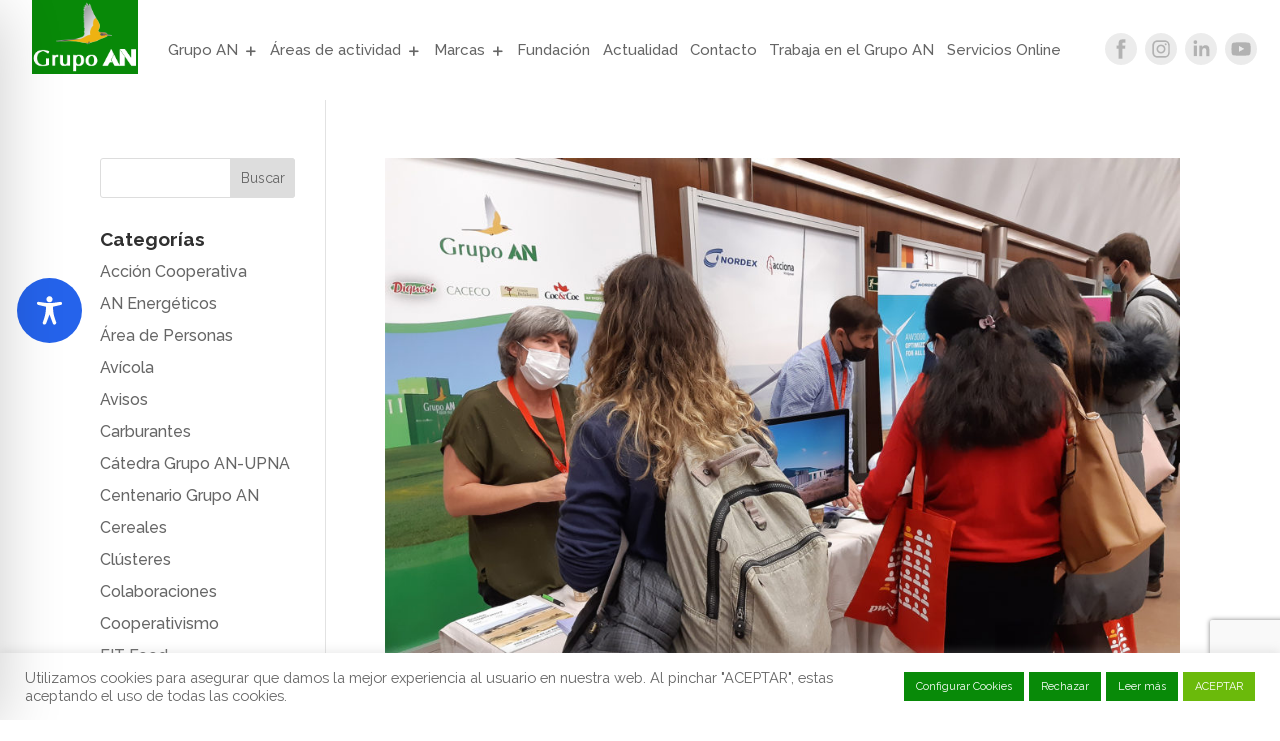

--- FILE ---
content_type: text/html; charset=utf-8
request_url: https://www.google.com/recaptcha/api2/anchor?ar=1&k=6Lf3h4EmAAAAAL4BYtSy3tm2maTloDWmdt1JWOEj&co=aHR0cHM6Ly93d3cuZ3J1cG9hbi5jb206NDQz&hl=en&v=7gg7H51Q-naNfhmCP3_R47ho&size=invisible&anchor-ms=20000&execute-ms=15000&cb=effe0sg54srq
body_size: 48107
content:
<!DOCTYPE HTML><html dir="ltr" lang="en"><head><meta http-equiv="Content-Type" content="text/html; charset=UTF-8">
<meta http-equiv="X-UA-Compatible" content="IE=edge">
<title>reCAPTCHA</title>
<style type="text/css">
/* cyrillic-ext */
@font-face {
  font-family: 'Roboto';
  font-style: normal;
  font-weight: 400;
  font-stretch: 100%;
  src: url(//fonts.gstatic.com/s/roboto/v48/KFO7CnqEu92Fr1ME7kSn66aGLdTylUAMa3GUBHMdazTgWw.woff2) format('woff2');
  unicode-range: U+0460-052F, U+1C80-1C8A, U+20B4, U+2DE0-2DFF, U+A640-A69F, U+FE2E-FE2F;
}
/* cyrillic */
@font-face {
  font-family: 'Roboto';
  font-style: normal;
  font-weight: 400;
  font-stretch: 100%;
  src: url(//fonts.gstatic.com/s/roboto/v48/KFO7CnqEu92Fr1ME7kSn66aGLdTylUAMa3iUBHMdazTgWw.woff2) format('woff2');
  unicode-range: U+0301, U+0400-045F, U+0490-0491, U+04B0-04B1, U+2116;
}
/* greek-ext */
@font-face {
  font-family: 'Roboto';
  font-style: normal;
  font-weight: 400;
  font-stretch: 100%;
  src: url(//fonts.gstatic.com/s/roboto/v48/KFO7CnqEu92Fr1ME7kSn66aGLdTylUAMa3CUBHMdazTgWw.woff2) format('woff2');
  unicode-range: U+1F00-1FFF;
}
/* greek */
@font-face {
  font-family: 'Roboto';
  font-style: normal;
  font-weight: 400;
  font-stretch: 100%;
  src: url(//fonts.gstatic.com/s/roboto/v48/KFO7CnqEu92Fr1ME7kSn66aGLdTylUAMa3-UBHMdazTgWw.woff2) format('woff2');
  unicode-range: U+0370-0377, U+037A-037F, U+0384-038A, U+038C, U+038E-03A1, U+03A3-03FF;
}
/* math */
@font-face {
  font-family: 'Roboto';
  font-style: normal;
  font-weight: 400;
  font-stretch: 100%;
  src: url(//fonts.gstatic.com/s/roboto/v48/KFO7CnqEu92Fr1ME7kSn66aGLdTylUAMawCUBHMdazTgWw.woff2) format('woff2');
  unicode-range: U+0302-0303, U+0305, U+0307-0308, U+0310, U+0312, U+0315, U+031A, U+0326-0327, U+032C, U+032F-0330, U+0332-0333, U+0338, U+033A, U+0346, U+034D, U+0391-03A1, U+03A3-03A9, U+03B1-03C9, U+03D1, U+03D5-03D6, U+03F0-03F1, U+03F4-03F5, U+2016-2017, U+2034-2038, U+203C, U+2040, U+2043, U+2047, U+2050, U+2057, U+205F, U+2070-2071, U+2074-208E, U+2090-209C, U+20D0-20DC, U+20E1, U+20E5-20EF, U+2100-2112, U+2114-2115, U+2117-2121, U+2123-214F, U+2190, U+2192, U+2194-21AE, U+21B0-21E5, U+21F1-21F2, U+21F4-2211, U+2213-2214, U+2216-22FF, U+2308-230B, U+2310, U+2319, U+231C-2321, U+2336-237A, U+237C, U+2395, U+239B-23B7, U+23D0, U+23DC-23E1, U+2474-2475, U+25AF, U+25B3, U+25B7, U+25BD, U+25C1, U+25CA, U+25CC, U+25FB, U+266D-266F, U+27C0-27FF, U+2900-2AFF, U+2B0E-2B11, U+2B30-2B4C, U+2BFE, U+3030, U+FF5B, U+FF5D, U+1D400-1D7FF, U+1EE00-1EEFF;
}
/* symbols */
@font-face {
  font-family: 'Roboto';
  font-style: normal;
  font-weight: 400;
  font-stretch: 100%;
  src: url(//fonts.gstatic.com/s/roboto/v48/KFO7CnqEu92Fr1ME7kSn66aGLdTylUAMaxKUBHMdazTgWw.woff2) format('woff2');
  unicode-range: U+0001-000C, U+000E-001F, U+007F-009F, U+20DD-20E0, U+20E2-20E4, U+2150-218F, U+2190, U+2192, U+2194-2199, U+21AF, U+21E6-21F0, U+21F3, U+2218-2219, U+2299, U+22C4-22C6, U+2300-243F, U+2440-244A, U+2460-24FF, U+25A0-27BF, U+2800-28FF, U+2921-2922, U+2981, U+29BF, U+29EB, U+2B00-2BFF, U+4DC0-4DFF, U+FFF9-FFFB, U+10140-1018E, U+10190-1019C, U+101A0, U+101D0-101FD, U+102E0-102FB, U+10E60-10E7E, U+1D2C0-1D2D3, U+1D2E0-1D37F, U+1F000-1F0FF, U+1F100-1F1AD, U+1F1E6-1F1FF, U+1F30D-1F30F, U+1F315, U+1F31C, U+1F31E, U+1F320-1F32C, U+1F336, U+1F378, U+1F37D, U+1F382, U+1F393-1F39F, U+1F3A7-1F3A8, U+1F3AC-1F3AF, U+1F3C2, U+1F3C4-1F3C6, U+1F3CA-1F3CE, U+1F3D4-1F3E0, U+1F3ED, U+1F3F1-1F3F3, U+1F3F5-1F3F7, U+1F408, U+1F415, U+1F41F, U+1F426, U+1F43F, U+1F441-1F442, U+1F444, U+1F446-1F449, U+1F44C-1F44E, U+1F453, U+1F46A, U+1F47D, U+1F4A3, U+1F4B0, U+1F4B3, U+1F4B9, U+1F4BB, U+1F4BF, U+1F4C8-1F4CB, U+1F4D6, U+1F4DA, U+1F4DF, U+1F4E3-1F4E6, U+1F4EA-1F4ED, U+1F4F7, U+1F4F9-1F4FB, U+1F4FD-1F4FE, U+1F503, U+1F507-1F50B, U+1F50D, U+1F512-1F513, U+1F53E-1F54A, U+1F54F-1F5FA, U+1F610, U+1F650-1F67F, U+1F687, U+1F68D, U+1F691, U+1F694, U+1F698, U+1F6AD, U+1F6B2, U+1F6B9-1F6BA, U+1F6BC, U+1F6C6-1F6CF, U+1F6D3-1F6D7, U+1F6E0-1F6EA, U+1F6F0-1F6F3, U+1F6F7-1F6FC, U+1F700-1F7FF, U+1F800-1F80B, U+1F810-1F847, U+1F850-1F859, U+1F860-1F887, U+1F890-1F8AD, U+1F8B0-1F8BB, U+1F8C0-1F8C1, U+1F900-1F90B, U+1F93B, U+1F946, U+1F984, U+1F996, U+1F9E9, U+1FA00-1FA6F, U+1FA70-1FA7C, U+1FA80-1FA89, U+1FA8F-1FAC6, U+1FACE-1FADC, U+1FADF-1FAE9, U+1FAF0-1FAF8, U+1FB00-1FBFF;
}
/* vietnamese */
@font-face {
  font-family: 'Roboto';
  font-style: normal;
  font-weight: 400;
  font-stretch: 100%;
  src: url(//fonts.gstatic.com/s/roboto/v48/KFO7CnqEu92Fr1ME7kSn66aGLdTylUAMa3OUBHMdazTgWw.woff2) format('woff2');
  unicode-range: U+0102-0103, U+0110-0111, U+0128-0129, U+0168-0169, U+01A0-01A1, U+01AF-01B0, U+0300-0301, U+0303-0304, U+0308-0309, U+0323, U+0329, U+1EA0-1EF9, U+20AB;
}
/* latin-ext */
@font-face {
  font-family: 'Roboto';
  font-style: normal;
  font-weight: 400;
  font-stretch: 100%;
  src: url(//fonts.gstatic.com/s/roboto/v48/KFO7CnqEu92Fr1ME7kSn66aGLdTylUAMa3KUBHMdazTgWw.woff2) format('woff2');
  unicode-range: U+0100-02BA, U+02BD-02C5, U+02C7-02CC, U+02CE-02D7, U+02DD-02FF, U+0304, U+0308, U+0329, U+1D00-1DBF, U+1E00-1E9F, U+1EF2-1EFF, U+2020, U+20A0-20AB, U+20AD-20C0, U+2113, U+2C60-2C7F, U+A720-A7FF;
}
/* latin */
@font-face {
  font-family: 'Roboto';
  font-style: normal;
  font-weight: 400;
  font-stretch: 100%;
  src: url(//fonts.gstatic.com/s/roboto/v48/KFO7CnqEu92Fr1ME7kSn66aGLdTylUAMa3yUBHMdazQ.woff2) format('woff2');
  unicode-range: U+0000-00FF, U+0131, U+0152-0153, U+02BB-02BC, U+02C6, U+02DA, U+02DC, U+0304, U+0308, U+0329, U+2000-206F, U+20AC, U+2122, U+2191, U+2193, U+2212, U+2215, U+FEFF, U+FFFD;
}
/* cyrillic-ext */
@font-face {
  font-family: 'Roboto';
  font-style: normal;
  font-weight: 500;
  font-stretch: 100%;
  src: url(//fonts.gstatic.com/s/roboto/v48/KFO7CnqEu92Fr1ME7kSn66aGLdTylUAMa3GUBHMdazTgWw.woff2) format('woff2');
  unicode-range: U+0460-052F, U+1C80-1C8A, U+20B4, U+2DE0-2DFF, U+A640-A69F, U+FE2E-FE2F;
}
/* cyrillic */
@font-face {
  font-family: 'Roboto';
  font-style: normal;
  font-weight: 500;
  font-stretch: 100%;
  src: url(//fonts.gstatic.com/s/roboto/v48/KFO7CnqEu92Fr1ME7kSn66aGLdTylUAMa3iUBHMdazTgWw.woff2) format('woff2');
  unicode-range: U+0301, U+0400-045F, U+0490-0491, U+04B0-04B1, U+2116;
}
/* greek-ext */
@font-face {
  font-family: 'Roboto';
  font-style: normal;
  font-weight: 500;
  font-stretch: 100%;
  src: url(//fonts.gstatic.com/s/roboto/v48/KFO7CnqEu92Fr1ME7kSn66aGLdTylUAMa3CUBHMdazTgWw.woff2) format('woff2');
  unicode-range: U+1F00-1FFF;
}
/* greek */
@font-face {
  font-family: 'Roboto';
  font-style: normal;
  font-weight: 500;
  font-stretch: 100%;
  src: url(//fonts.gstatic.com/s/roboto/v48/KFO7CnqEu92Fr1ME7kSn66aGLdTylUAMa3-UBHMdazTgWw.woff2) format('woff2');
  unicode-range: U+0370-0377, U+037A-037F, U+0384-038A, U+038C, U+038E-03A1, U+03A3-03FF;
}
/* math */
@font-face {
  font-family: 'Roboto';
  font-style: normal;
  font-weight: 500;
  font-stretch: 100%;
  src: url(//fonts.gstatic.com/s/roboto/v48/KFO7CnqEu92Fr1ME7kSn66aGLdTylUAMawCUBHMdazTgWw.woff2) format('woff2');
  unicode-range: U+0302-0303, U+0305, U+0307-0308, U+0310, U+0312, U+0315, U+031A, U+0326-0327, U+032C, U+032F-0330, U+0332-0333, U+0338, U+033A, U+0346, U+034D, U+0391-03A1, U+03A3-03A9, U+03B1-03C9, U+03D1, U+03D5-03D6, U+03F0-03F1, U+03F4-03F5, U+2016-2017, U+2034-2038, U+203C, U+2040, U+2043, U+2047, U+2050, U+2057, U+205F, U+2070-2071, U+2074-208E, U+2090-209C, U+20D0-20DC, U+20E1, U+20E5-20EF, U+2100-2112, U+2114-2115, U+2117-2121, U+2123-214F, U+2190, U+2192, U+2194-21AE, U+21B0-21E5, U+21F1-21F2, U+21F4-2211, U+2213-2214, U+2216-22FF, U+2308-230B, U+2310, U+2319, U+231C-2321, U+2336-237A, U+237C, U+2395, U+239B-23B7, U+23D0, U+23DC-23E1, U+2474-2475, U+25AF, U+25B3, U+25B7, U+25BD, U+25C1, U+25CA, U+25CC, U+25FB, U+266D-266F, U+27C0-27FF, U+2900-2AFF, U+2B0E-2B11, U+2B30-2B4C, U+2BFE, U+3030, U+FF5B, U+FF5D, U+1D400-1D7FF, U+1EE00-1EEFF;
}
/* symbols */
@font-face {
  font-family: 'Roboto';
  font-style: normal;
  font-weight: 500;
  font-stretch: 100%;
  src: url(//fonts.gstatic.com/s/roboto/v48/KFO7CnqEu92Fr1ME7kSn66aGLdTylUAMaxKUBHMdazTgWw.woff2) format('woff2');
  unicode-range: U+0001-000C, U+000E-001F, U+007F-009F, U+20DD-20E0, U+20E2-20E4, U+2150-218F, U+2190, U+2192, U+2194-2199, U+21AF, U+21E6-21F0, U+21F3, U+2218-2219, U+2299, U+22C4-22C6, U+2300-243F, U+2440-244A, U+2460-24FF, U+25A0-27BF, U+2800-28FF, U+2921-2922, U+2981, U+29BF, U+29EB, U+2B00-2BFF, U+4DC0-4DFF, U+FFF9-FFFB, U+10140-1018E, U+10190-1019C, U+101A0, U+101D0-101FD, U+102E0-102FB, U+10E60-10E7E, U+1D2C0-1D2D3, U+1D2E0-1D37F, U+1F000-1F0FF, U+1F100-1F1AD, U+1F1E6-1F1FF, U+1F30D-1F30F, U+1F315, U+1F31C, U+1F31E, U+1F320-1F32C, U+1F336, U+1F378, U+1F37D, U+1F382, U+1F393-1F39F, U+1F3A7-1F3A8, U+1F3AC-1F3AF, U+1F3C2, U+1F3C4-1F3C6, U+1F3CA-1F3CE, U+1F3D4-1F3E0, U+1F3ED, U+1F3F1-1F3F3, U+1F3F5-1F3F7, U+1F408, U+1F415, U+1F41F, U+1F426, U+1F43F, U+1F441-1F442, U+1F444, U+1F446-1F449, U+1F44C-1F44E, U+1F453, U+1F46A, U+1F47D, U+1F4A3, U+1F4B0, U+1F4B3, U+1F4B9, U+1F4BB, U+1F4BF, U+1F4C8-1F4CB, U+1F4D6, U+1F4DA, U+1F4DF, U+1F4E3-1F4E6, U+1F4EA-1F4ED, U+1F4F7, U+1F4F9-1F4FB, U+1F4FD-1F4FE, U+1F503, U+1F507-1F50B, U+1F50D, U+1F512-1F513, U+1F53E-1F54A, U+1F54F-1F5FA, U+1F610, U+1F650-1F67F, U+1F687, U+1F68D, U+1F691, U+1F694, U+1F698, U+1F6AD, U+1F6B2, U+1F6B9-1F6BA, U+1F6BC, U+1F6C6-1F6CF, U+1F6D3-1F6D7, U+1F6E0-1F6EA, U+1F6F0-1F6F3, U+1F6F7-1F6FC, U+1F700-1F7FF, U+1F800-1F80B, U+1F810-1F847, U+1F850-1F859, U+1F860-1F887, U+1F890-1F8AD, U+1F8B0-1F8BB, U+1F8C0-1F8C1, U+1F900-1F90B, U+1F93B, U+1F946, U+1F984, U+1F996, U+1F9E9, U+1FA00-1FA6F, U+1FA70-1FA7C, U+1FA80-1FA89, U+1FA8F-1FAC6, U+1FACE-1FADC, U+1FADF-1FAE9, U+1FAF0-1FAF8, U+1FB00-1FBFF;
}
/* vietnamese */
@font-face {
  font-family: 'Roboto';
  font-style: normal;
  font-weight: 500;
  font-stretch: 100%;
  src: url(//fonts.gstatic.com/s/roboto/v48/KFO7CnqEu92Fr1ME7kSn66aGLdTylUAMa3OUBHMdazTgWw.woff2) format('woff2');
  unicode-range: U+0102-0103, U+0110-0111, U+0128-0129, U+0168-0169, U+01A0-01A1, U+01AF-01B0, U+0300-0301, U+0303-0304, U+0308-0309, U+0323, U+0329, U+1EA0-1EF9, U+20AB;
}
/* latin-ext */
@font-face {
  font-family: 'Roboto';
  font-style: normal;
  font-weight: 500;
  font-stretch: 100%;
  src: url(//fonts.gstatic.com/s/roboto/v48/KFO7CnqEu92Fr1ME7kSn66aGLdTylUAMa3KUBHMdazTgWw.woff2) format('woff2');
  unicode-range: U+0100-02BA, U+02BD-02C5, U+02C7-02CC, U+02CE-02D7, U+02DD-02FF, U+0304, U+0308, U+0329, U+1D00-1DBF, U+1E00-1E9F, U+1EF2-1EFF, U+2020, U+20A0-20AB, U+20AD-20C0, U+2113, U+2C60-2C7F, U+A720-A7FF;
}
/* latin */
@font-face {
  font-family: 'Roboto';
  font-style: normal;
  font-weight: 500;
  font-stretch: 100%;
  src: url(//fonts.gstatic.com/s/roboto/v48/KFO7CnqEu92Fr1ME7kSn66aGLdTylUAMa3yUBHMdazQ.woff2) format('woff2');
  unicode-range: U+0000-00FF, U+0131, U+0152-0153, U+02BB-02BC, U+02C6, U+02DA, U+02DC, U+0304, U+0308, U+0329, U+2000-206F, U+20AC, U+2122, U+2191, U+2193, U+2212, U+2215, U+FEFF, U+FFFD;
}
/* cyrillic-ext */
@font-face {
  font-family: 'Roboto';
  font-style: normal;
  font-weight: 900;
  font-stretch: 100%;
  src: url(//fonts.gstatic.com/s/roboto/v48/KFO7CnqEu92Fr1ME7kSn66aGLdTylUAMa3GUBHMdazTgWw.woff2) format('woff2');
  unicode-range: U+0460-052F, U+1C80-1C8A, U+20B4, U+2DE0-2DFF, U+A640-A69F, U+FE2E-FE2F;
}
/* cyrillic */
@font-face {
  font-family: 'Roboto';
  font-style: normal;
  font-weight: 900;
  font-stretch: 100%;
  src: url(//fonts.gstatic.com/s/roboto/v48/KFO7CnqEu92Fr1ME7kSn66aGLdTylUAMa3iUBHMdazTgWw.woff2) format('woff2');
  unicode-range: U+0301, U+0400-045F, U+0490-0491, U+04B0-04B1, U+2116;
}
/* greek-ext */
@font-face {
  font-family: 'Roboto';
  font-style: normal;
  font-weight: 900;
  font-stretch: 100%;
  src: url(//fonts.gstatic.com/s/roboto/v48/KFO7CnqEu92Fr1ME7kSn66aGLdTylUAMa3CUBHMdazTgWw.woff2) format('woff2');
  unicode-range: U+1F00-1FFF;
}
/* greek */
@font-face {
  font-family: 'Roboto';
  font-style: normal;
  font-weight: 900;
  font-stretch: 100%;
  src: url(//fonts.gstatic.com/s/roboto/v48/KFO7CnqEu92Fr1ME7kSn66aGLdTylUAMa3-UBHMdazTgWw.woff2) format('woff2');
  unicode-range: U+0370-0377, U+037A-037F, U+0384-038A, U+038C, U+038E-03A1, U+03A3-03FF;
}
/* math */
@font-face {
  font-family: 'Roboto';
  font-style: normal;
  font-weight: 900;
  font-stretch: 100%;
  src: url(//fonts.gstatic.com/s/roboto/v48/KFO7CnqEu92Fr1ME7kSn66aGLdTylUAMawCUBHMdazTgWw.woff2) format('woff2');
  unicode-range: U+0302-0303, U+0305, U+0307-0308, U+0310, U+0312, U+0315, U+031A, U+0326-0327, U+032C, U+032F-0330, U+0332-0333, U+0338, U+033A, U+0346, U+034D, U+0391-03A1, U+03A3-03A9, U+03B1-03C9, U+03D1, U+03D5-03D6, U+03F0-03F1, U+03F4-03F5, U+2016-2017, U+2034-2038, U+203C, U+2040, U+2043, U+2047, U+2050, U+2057, U+205F, U+2070-2071, U+2074-208E, U+2090-209C, U+20D0-20DC, U+20E1, U+20E5-20EF, U+2100-2112, U+2114-2115, U+2117-2121, U+2123-214F, U+2190, U+2192, U+2194-21AE, U+21B0-21E5, U+21F1-21F2, U+21F4-2211, U+2213-2214, U+2216-22FF, U+2308-230B, U+2310, U+2319, U+231C-2321, U+2336-237A, U+237C, U+2395, U+239B-23B7, U+23D0, U+23DC-23E1, U+2474-2475, U+25AF, U+25B3, U+25B7, U+25BD, U+25C1, U+25CA, U+25CC, U+25FB, U+266D-266F, U+27C0-27FF, U+2900-2AFF, U+2B0E-2B11, U+2B30-2B4C, U+2BFE, U+3030, U+FF5B, U+FF5D, U+1D400-1D7FF, U+1EE00-1EEFF;
}
/* symbols */
@font-face {
  font-family: 'Roboto';
  font-style: normal;
  font-weight: 900;
  font-stretch: 100%;
  src: url(//fonts.gstatic.com/s/roboto/v48/KFO7CnqEu92Fr1ME7kSn66aGLdTylUAMaxKUBHMdazTgWw.woff2) format('woff2');
  unicode-range: U+0001-000C, U+000E-001F, U+007F-009F, U+20DD-20E0, U+20E2-20E4, U+2150-218F, U+2190, U+2192, U+2194-2199, U+21AF, U+21E6-21F0, U+21F3, U+2218-2219, U+2299, U+22C4-22C6, U+2300-243F, U+2440-244A, U+2460-24FF, U+25A0-27BF, U+2800-28FF, U+2921-2922, U+2981, U+29BF, U+29EB, U+2B00-2BFF, U+4DC0-4DFF, U+FFF9-FFFB, U+10140-1018E, U+10190-1019C, U+101A0, U+101D0-101FD, U+102E0-102FB, U+10E60-10E7E, U+1D2C0-1D2D3, U+1D2E0-1D37F, U+1F000-1F0FF, U+1F100-1F1AD, U+1F1E6-1F1FF, U+1F30D-1F30F, U+1F315, U+1F31C, U+1F31E, U+1F320-1F32C, U+1F336, U+1F378, U+1F37D, U+1F382, U+1F393-1F39F, U+1F3A7-1F3A8, U+1F3AC-1F3AF, U+1F3C2, U+1F3C4-1F3C6, U+1F3CA-1F3CE, U+1F3D4-1F3E0, U+1F3ED, U+1F3F1-1F3F3, U+1F3F5-1F3F7, U+1F408, U+1F415, U+1F41F, U+1F426, U+1F43F, U+1F441-1F442, U+1F444, U+1F446-1F449, U+1F44C-1F44E, U+1F453, U+1F46A, U+1F47D, U+1F4A3, U+1F4B0, U+1F4B3, U+1F4B9, U+1F4BB, U+1F4BF, U+1F4C8-1F4CB, U+1F4D6, U+1F4DA, U+1F4DF, U+1F4E3-1F4E6, U+1F4EA-1F4ED, U+1F4F7, U+1F4F9-1F4FB, U+1F4FD-1F4FE, U+1F503, U+1F507-1F50B, U+1F50D, U+1F512-1F513, U+1F53E-1F54A, U+1F54F-1F5FA, U+1F610, U+1F650-1F67F, U+1F687, U+1F68D, U+1F691, U+1F694, U+1F698, U+1F6AD, U+1F6B2, U+1F6B9-1F6BA, U+1F6BC, U+1F6C6-1F6CF, U+1F6D3-1F6D7, U+1F6E0-1F6EA, U+1F6F0-1F6F3, U+1F6F7-1F6FC, U+1F700-1F7FF, U+1F800-1F80B, U+1F810-1F847, U+1F850-1F859, U+1F860-1F887, U+1F890-1F8AD, U+1F8B0-1F8BB, U+1F8C0-1F8C1, U+1F900-1F90B, U+1F93B, U+1F946, U+1F984, U+1F996, U+1F9E9, U+1FA00-1FA6F, U+1FA70-1FA7C, U+1FA80-1FA89, U+1FA8F-1FAC6, U+1FACE-1FADC, U+1FADF-1FAE9, U+1FAF0-1FAF8, U+1FB00-1FBFF;
}
/* vietnamese */
@font-face {
  font-family: 'Roboto';
  font-style: normal;
  font-weight: 900;
  font-stretch: 100%;
  src: url(//fonts.gstatic.com/s/roboto/v48/KFO7CnqEu92Fr1ME7kSn66aGLdTylUAMa3OUBHMdazTgWw.woff2) format('woff2');
  unicode-range: U+0102-0103, U+0110-0111, U+0128-0129, U+0168-0169, U+01A0-01A1, U+01AF-01B0, U+0300-0301, U+0303-0304, U+0308-0309, U+0323, U+0329, U+1EA0-1EF9, U+20AB;
}
/* latin-ext */
@font-face {
  font-family: 'Roboto';
  font-style: normal;
  font-weight: 900;
  font-stretch: 100%;
  src: url(//fonts.gstatic.com/s/roboto/v48/KFO7CnqEu92Fr1ME7kSn66aGLdTylUAMa3KUBHMdazTgWw.woff2) format('woff2');
  unicode-range: U+0100-02BA, U+02BD-02C5, U+02C7-02CC, U+02CE-02D7, U+02DD-02FF, U+0304, U+0308, U+0329, U+1D00-1DBF, U+1E00-1E9F, U+1EF2-1EFF, U+2020, U+20A0-20AB, U+20AD-20C0, U+2113, U+2C60-2C7F, U+A720-A7FF;
}
/* latin */
@font-face {
  font-family: 'Roboto';
  font-style: normal;
  font-weight: 900;
  font-stretch: 100%;
  src: url(//fonts.gstatic.com/s/roboto/v48/KFO7CnqEu92Fr1ME7kSn66aGLdTylUAMa3yUBHMdazQ.woff2) format('woff2');
  unicode-range: U+0000-00FF, U+0131, U+0152-0153, U+02BB-02BC, U+02C6, U+02DA, U+02DC, U+0304, U+0308, U+0329, U+2000-206F, U+20AC, U+2122, U+2191, U+2193, U+2212, U+2215, U+FEFF, U+FFFD;
}

</style>
<link rel="stylesheet" type="text/css" href="https://www.gstatic.com/recaptcha/releases/7gg7H51Q-naNfhmCP3_R47ho/styles__ltr.css">
<script nonce="n4YEcMJqR2pN_2gASsYWiA" type="text/javascript">window['__recaptcha_api'] = 'https://www.google.com/recaptcha/api2/';</script>
<script type="text/javascript" src="https://www.gstatic.com/recaptcha/releases/7gg7H51Q-naNfhmCP3_R47ho/recaptcha__en.js" nonce="n4YEcMJqR2pN_2gASsYWiA">
      
    </script></head>
<body><div id="rc-anchor-alert" class="rc-anchor-alert"></div>
<input type="hidden" id="recaptcha-token" value="[base64]">
<script type="text/javascript" nonce="n4YEcMJqR2pN_2gASsYWiA">
      recaptcha.anchor.Main.init("[\x22ainput\x22,[\x22bgdata\x22,\x22\x22,\[base64]/[base64]/UltIKytdPWE6KGE8MjA0OD9SW0grK109YT4+NnwxOTI6KChhJjY0NTEyKT09NTUyOTYmJnErMTxoLmxlbmd0aCYmKGguY2hhckNvZGVBdChxKzEpJjY0NTEyKT09NTYzMjA/[base64]/MjU1OlI/[base64]/[base64]/[base64]/[base64]/[base64]/[base64]/[base64]/[base64]/[base64]/[base64]\x22,\[base64]\x22,\x22fMKoBsOnfEoKwpQUw7JMC0jCs2nCjUbCocO5w5QhcsOuWWoEwpEUC8OjAAAgw6zCmcKOw5/CpMKMw5MyU8O5wrHDqBbDkMOffcOqLznCn8OWbzTCmsK4w7lUwqjCvsOPwpIEDiDCn8K1TiE4w5HCkxJMw7TDkwBVfFs6w4VvwrJUZMOZFWnCiW7DgcOnwpnCjwFVw7TDocKNw5jCssOgYMOhVV3Cr8KKwpTCusOWw4ZEwojCgzsMVXVtw5LDrsKWPAkBLMK5w7R/XFnCoMOiOl7CpEpJwqE/wqxmw4JBJwkuw6/DksK+UjPDmiguwq/[base64]/CuMKEwqXChMOZwptrWW8/IhQMVmcNQcOawpHCiTfDg0swwod1w5bDl8KXw4QGw7PCgcKPaQAXw4YRYcKwZDzDtsOBFsKraRF2w6jDlQfDi8K+Q0E1AcOGwqTDowUAwrjDusOhw412w5zCpAh0F8KtRsO3DHLDhMKXS1RRwqEyYMO5JX/DpHVNwocjwqQJwqVGSjrCoCjCg1XDkTrDlFLDpcOTAyhPaDUwwqXDrmgMw4TCgMOXw7UTwp3DqsOqVFoNw6duwqVfXcKPOnTCtkPDqsKxQUFSEW/DpsKncCjCsGsTw7gNw7oVBSUvMF3CusK5cF3CicKlR8K9a8OlwqZtTcKeX1Anw5HDoUjDuhwOw44BVQhFw49zwojDnWvDiT83ClV7w57DpcKTw6ECwrMmP8Kfwoc/wpzCtMOSw6vDljPDjMOYw6bCnkwSOgDCmcOCw7d+SMOrw6xgw73CoSRUw4FNQ2txKMOLwolVwpDCt8Kjw65+f8KvHcOLecKPFmxPw64Zw5/CnMO+w7XCsU7ChlJ4aEccw5rCnS49w79bPsKFwrB+cMOGKRdSXEAlYcKUwrrChB0hOMKZwrFXWsOeIcKOwpDDk3cWw4/[base64]/DgV0bTsOpOmvDvirDg8KxwqjDmyMhw6vCkcKvw58kXcKPwqPCkTDCnHvDjDIVwobDljTDvl8EJ8OVTsKLwqnDkAvDuxLDv8KswpojwqB/[base64]/wobDv8OWcsKgw6ETw5NmGxZUD2h9w5DCk8KfaHR7NcOMwovCoMOiwqhOwobDv3J3CcKQw75KITbCmcKfw4LDrVvDlhzDicKtw5lKZzYqw4Ayw4bCjsKzw4d9w4/DlCQ6wprDhMO2G1h7wrFow7NTw7Zxw7xyNsOkwo5sAGpkHRfCtRUpIUl7w43CnE0lDm7DpAXCu8KIAsOqVmfChWZCAsKnwqrDsiIRw7TCpCTCscOuc8KAMmN/WsKJwrMNw40VbMOGVsOpOCPDlMKZVksywp/CgUBdHMOZw6rCq8O8w4vCqsKIw7lTw7gwwrVRw6o1w7zDqWk1wpcoASjCvcOPKMOAwpZEw7fDtTliwqRew4vDtR7DnRDCnsOHwrsFO8O5EsOLBxTChMOKVsKWw5V4w4fCuTNDwq8LCljDkTRYw5IQMjZmRVnCkcKLwqXDq8OzZTF/wrrCj1EZZMOJBx5kw5ktwoDCkW7DplvDs0LDocOEwo0lwqpKwoHCnsK4YsKJQmPCmMKHwqsBwp5Xw7hIwrhIw4sqwpZbw7k4a352w7wAI1YXQR/[base64]/DusKaIibDlMKEwrIawrkJHsKCZjLCmcKkwqLCssO6w73Dg2IqwqbDoCEPw6MMVirDvMO3MzMZXhY5I8OAEMOyBUp4EsKYw4HDk0dbwp4gGmnDj1ddw6HCj07DmsKAHi51w6zCn1hSwr/CvwZFZEnDiRTCnzjCscOVwqXCksOOf2PClQrDi8OcJhBMw5bCoitdwrBiecK5MsO1Sj1SwrppW8KwJ2wywpcqwrrDg8KoHMOsVi/ChCDCsXzDhmzDlcOsw6rDusO7wqR+P8OgPHhnZwtVIQTCkR3CgC/CiGjDhlEYB8OiH8KewrLCmhfDunDDp8KnXhDDpMKAD8OmwqzDpMKQVcOPE8KFw58xMUIww4HCjiTCvsK3w6TDjG7ChmvCljdGwrHCncONwqIvf8Kmw7fCuxLDhMO3aVvDrcOvwrp/[base64]/Do8OzwpjCuRDDhQZUUyouOhfDmEnCmcOycwscw67Dv8K/CFQRDMO4BGkiwrZqw69JM8Otw7LCvkl2wq4KdwDDpzHDmcKAw6cDB8KcQsOtwo1GYCjDosKuwp3Dv8OIw7rCp8KTUifCrcKnQsKzw4RFZwRFCVvDkcKkw5DClsOYwrnDh20sC31zGFXDmcOEFsK1C8KYwqPDjcOYwqkSbcOmcsOFw6/DrsKTwqbCpwgrHsKzEhQ6P8KHw7QARsKsWMKHw73ClsK9R2NGN2bCvsOOSsKCUmcxW3TDtMO3E3tTGzgdwoNuwpA2K8OMw5lkw4PDqA9eRlrCs8Krw5UpwoAuByNHw7zDoMKMS8K1fgvDpcOCwpLCosO3wrrDsMK8wrzChjvDnMKbwpMwwqzClMKYKH/CtAduUsKgwrLDkcOIwpwkw6I9TcK/w5xwHsOfH8K4w4DCvQ8zwr/DmcO2RMKfwolJFEEYwrZJw7LCocObworCugrCnsO9cl7DqMOvwpbCtmoqw451wpVWScKIw7crwpLCmSgPRjl5wofDpVbCnCxbwociw7fCssOAVMKbw7A9w4ZYLsKyw45Gw6MTwp/[base64]/w7c7wr9oZH1uDkY/w6cVIcK5wq3DsAc3WD3CgsKOFEfCtMOMw7ZLHTpNHnTDnTTDtcKRw4fDlcOXP8Opw5ggw57CucKtAMOodsOzI0M0w5FUCsOtwqNww6PCqk/Cp8OUPcOLwrTClWnDu2HCq8K3Y34Uwq8dcnrCglDDmRbDucK4EQpywp3DoUXCtMOZw77DgsKcLDgWSMOGwovDnyHDrsKKCl5Zw6Qiwq/DsHXDiyx5J8OMw6HCkMOBMBvDvcKGThnDhMOMUQTCpsOEYXXCkX8oFMKcQ8OtwrPCp8KuwrjCrnvDt8KDwr9Ra8K/wqd7wqHCsEXDrnLDpsKNHFXCjirCicOiDk/DrsO/w5TDukVef8KoQgnDhMKmG8OSdsKcw64Gw454wpzDjMKmw4DCucKFwrQbwpXCksKpwoDDpnHCvn9CGgJuYSh+w6x6I8KhwoNXwrnDr1QfCnvCgVtXw7M/wqY6w7HCnyXDmmkUw4/DrDgewr7ChQbDsGhJwoxLw6QAw6YAZ23CmsKWQcO+wr7ClcOZwppJwo1mbQ4sXjMqfHPCr1s8fMOIwrLCszImFSjDnQACH8KHw4LDjMOia8OgwrFww7J/wpPCiSo+w5JUP09bDH1+CcOzMsOIwpZiwq/DhsKLwoZ0V8O+wrtCDMODwpErJiY7wrZuw6TDvsOQBMO7wpjDtMOXw6DCqcOtWQUEFybCgxVHK8KXwrLDjy7DrwrDnB7Ck8OHw7gsLQnCuHXDusKBecOcw7sew6wJw7bCisOAwophfBjClg1mNC0PwpHDosKRMMO7wqzCijFRwqEpHCLDl8O9VcOnMcKmb8Kew7/Cn3dww6XCpMOpwrdNwpXCl3bDqMKzMsKmw6d0w6jCoyvClWFwZBHCpMKlw7Nia0vClEvDisKbemvCpSQLYgPDvA/ChsOJw74jH29jHsKqw4HCvTUBwonDjsKmw6QqwoFRw6cxwp5gGsKGwoXClMO2w4sLLg9hc8Ksa2rCo8K3DMK/w5cbw5FJw4lRRU4gwpfDssKXwqTCq3wWw7ZEwqBqw6EqwrPCsn3CoQrDkMKXTwjCssONf2rCq8KRMmvCtMO6bnhyTXx/wrDCoR0Fw5Q4w6pow6gIw75SZAzCin4BIsOCw6PCtsO2YcKwSRrDl3cIw5QKwr/CgcOwSWVTw4nDo8KwI0LDgsKKw6LChmnClsKDw4AIH8Ksw6d/bDzDjMKfwrPDhB/CtnHDtsOAJSbChcO8RyXDqsKfw6kTwqfCrBNiwoXCsVzDnjHDvMORw7nDgm8iw77CucKnwqnDh2nCo8Klw6XDoMKNecKPGA4VGMKbbkQGKQcAwp1Mw5LDm0DCrnzCgsKIMCLCtknCoMOcCMKLwqrClMOPw5UNw6/Dm3bCq0MwTUcMw7/Dkz3Du8Ojw4vDrsKHdsOxwqU1FQNAwrUCAUt2JRRzRsOUFx3DocKXQgIgwoYdw5nDqcOXVcKwQj/Chztjw4YlAC3CuFIneMOtw7TDrHXCtAQmRsOMLw55wo7CkHtdw5lpVcKcwozCqcOSCMOlw5HCl2rDsTJ2w4trw4/DssOUwrJqP8KZw5jDksOUw4M4OcO2ZcOfMRvCnALCq8K3w5tpTsO0MMK2w6V2OMKFw5DCgXwvw6HCinvDgQcQIiBbwrMwZ8KywqLDvVTDlsO6w5bDkxEyHcOdRMK7L3DDoDLCqR4pHAjDnFFZbsOfED/DksOCwpVUHVbClDrDjijCncKtKMKGOsKrw7fDl8OYwroJN0Vnwp/Cs8OdNMOVfh07w7AEw7XDiywkw7jDncK/[base64]/DqsO4w7xaQCElV8OVw6LCkibDrDjCvsOaP8KrwozCiErCmsK/P8OXw7MXEiwrfcOBw4hBKBDDlMOkJ8K2w7nDk1QZdybCixklwqVFw63DiAfChyECwrjDkcKkw6o5wpvCl1M0FcOfXkUkwrt4PsK5ey7CncK2YQXDmVsjw5NKaMK/dcO2w704VcKbfSHDiXh8wpQmwrV4BShgUsOnccK/wpZMWsKhQMOkYHYqwq7CjQ/Dg8KLw45dLX8hYxEZwrzDqcO3w5XDh8O1VWXDpGBvccKkw48PZcOBw4LCrhdqw5TCmcKTEgZ2wqgCUcOZdcKrwpBRbUTDjWRSYMO/AxPCnMKOBsKYRnbDnn/DsMOheA4rw4lcwrTCgDLChhjDkwvCmMOUw5LClcKeO8O/w55BFcO1w4sVwrY1fMOvDiTCuA49wrPDo8Kdw6zDk27CgknCshxDPsOuacKkDQXCnsOcwpJzw4QHBAPCuiDDoMKjw63CqcOZwq3DosKfw63DnC/DrWEbKzLDozctw4/[base64]/CgCsGbsKpG8Ojwr4bwpbDrsOwAsKUbXrDkcKKw7TCusKOwrsaCMOcw6jDrzQhHMOHwp47V0xoacOcw5VuIxBmwrsNwrBKwoXDhsKHw4pRw69Rw4zCtCJMTMKZw7/CjMOPw77DqxLCucKNZlVjw7c1KMKKw4VCLX3CvWbCl3lawrPDkBzDnW/DkMKZWsOYw6JZworCngrCnGPDg8O/FBDDiMOPQcK+w7zDgzdPP3LCmMO7SHLCjVZqw4DDh8KWQD7ChMOPwqpDw7Q9H8OjMcKMeGrCjizCiyZWw6ZeeFXCh8KZw47DgcOmw5TCmMOFw6MDwrFAwqLCo8K1w5vCr8OZwpEkw7XChQrCjUZZw4/CsMKLw4/DncOtwqPCgcKrBUPDjcK5PWdTNcKgN8K5KzPCiMKzwqtpw5/Cs8OowrvDtBsCFcOSMMOiw67CpcKJbiTCmD4Dw6fDtcKWw7fDssOTw5N+w5UewqrCg8Ouw6bCnsOYHcKNG2PDosK3PsORYQHDn8KWKHLCrMKZb3TClsKFcMOGWcKSwpQMw40HwqVKwrnDvQTCmcOFS8K6w5LDnw3ChioRCU/ClWINa13CuyTCjGrDlDDDksKxw4JDw77CtMO2wqgtw44lcW5iwol2NsONW8K1McOYwrNfw6MDw73DijPDosKqZsKYw5zCg8Ouw7BiaE7CvxrCjsO2woDDkwwzTi1/wqFxJsKTw5d7cMO/wrgOwpxYVcO6NVYfwo7DrMKZc8Okw4hnTyTCqTjCgSXCvlQjVRbCqnLDtMOnbl0fw6JmwpfCnU9YbwIsUcKrNiHCgMOYY8Kewo9oYsOdw5Qjw7rDmcOAw7kZw5oKwpAfWcKGwrA0AmHCiRNywpRhw7nCrsOVZgwfA8KWNDnDoi/CmAdAViwFwoMkwp/[base64]/DhMKQwqXDr2FgWxlxSyljRcKzw656HyPDmsKcW8K0RDrCiiDCsDrCiMOOw7/[base64]/Dm2gPwq/Chg9pwpLDi2thw65yHMK5wqo7w4doTcK7ZWLDunFNY8K+wrXCjsOIw5XCl8OOw6lGbhzCm8KVwp3CjCpWWMOQw7RGZ8KDw5hHaMO+w5vCiwpowp5cwobCj3xfbcOtw67DpcO0DMOKwrnDssKmLcORwozCu3JLAmhfDTDCmcKswrVdGcOSNDd/w4TDimLDmzDDt0wHbMK5w7YcW8KrwqIyw67DjcOSN3/DgsKOUk3Cg0XCu8OpMsOGw47Cq1oywobCh8Oqw67DnMKywqTCh1ElHcO1Ikkow6vCtsK7w7jDpsOIwoXDk8K4wpQ1wpV8bcKhwqfCsR0Ma0Qow5AcSMKZwpzCl8KEw4lZwoXCmcO2bsOAwqTCpcO+Y1jDiMObwpVnw69rw618Ky0Ow7JrYHogGsOiYG/Dowc4D3xWw57DjcOJLsOVHsOwwr4dw5BlwrHCosOhwr/[base64]/CoFgWPBt6ccOUw7vCskRJK1PDl8KnDsO0CMOPDAgjSkFuHQzCjzbDjsK3w5PCpsKSwpJhw6fDuzbCvkXCmSDCt8Oqw6nCosO/wqMawpc/KRUMd3JzwoPDn03DkxrCiwLCnMKBIDp+XQlZwqNRw7ZNWsKzwoVbRnjDksKawo3CssOBZ8OhbcOZw7bClcKpw4bDhnXCucKMw7XDusKQWFsUw43DtcOAwqXDm3dWw5HDksKLw63CqyIWw6gXIsKvSBnCosK+w4Q5RMO4fl/DrG5YHUN1fcKFw5pEJjvDiGrCvgtuPls6SjTDnsOLwoHCunfCqSkqWx5+wrgCS1kbwpbCt8K8wo99w7Bew5TDmsKLwqokw6c5wozDjhvCmBXCrMKlwq/DixHCkD3DnsO5w5kDw59Hw45VM8KXwojDlBRXa8Kgw7hDdcOHG8K2McK7clJ5IcKrV8OYcWN5eH9Twp9yw43CnCsyL8KhXh8kwrJqZWvCpR/CtsOVwqYzwo7CrMKHwqnDhlbDrmwAwpoPQcO9w5FOw6HDqsOSFsKXw73CujwGw5QlNMKPw7R5TVYow4bDr8KvOcOFw6s6QRPCkcOnLMKbw6nCvsOIw5h/CcOSwrbCvsK7KsOkXwPDgcOywqnCpCTDqhTCvMKQwrnCk8ObYsOwwp7Cr8OqdFvClmnDtCrDmsOHwoJDwp3CjAoJw7pqwp5XPMK5wpTClC3DuMK2PMKDPz9YE8KYCAvCgMOIIjtrMMKuIMKjwpNVwp/[base64]/DmsOxwr90JcKaXiVOExAnw4bCrGrDm8OTd8OgwpEFw71Dw7RafCPCgmFVP25SUW/CkwPDt8ORwrl5wp/CiMOLY8Klw502w7LDqFnDlBvDlSl1HXNnBcOcLG16wonCslNqKcOvw61hY0HDsnpJwpYcw7VJMh/DtRkKw77Dl8KUwrZsFcKBw68pannDoXVdP3RYwqXCsMKeaHMuw7zCrsKuw5/Cj8K8EMKXw4/Cm8OKw59bw4bChMK0w6UEwprDscONw7jDhgBpw4jCqRvDqsKsLmDCniDDgw7CrARCF8KZJ0jDlRhVwpxww79Vw5bDjWxKw59VwqvCn8OQw55dw57CtsOqPjItP8K4S8KYK8KKw4TDgk/CoQfDgjpIwpPDsWnDlElOVcKTw6DDoMKHw7zCl8KIw7XCicO9N8KJwrvDiQ/Dpx7Dm8KLfMOpBsOTPh4xwqXDk0vDkcKJD8K4TcOCNQEgH8OIbsOGJ1XDqTwGcMKIw5HCrMOQw4XCpTAKw6wjw7sqw4Zdwr/Cgw7DnjA8wovDhR/[base64]/CvMOjwrhcw6XDpVXDj8KqwqkpdAE/[base64]/[base64]/c8Ojw4bCqcKwGsK7w4zDs8KCwrFkdk17PMKtF8KiwqM4NcKUZMOIDcOFw4jDtVvDmXHDp8KXwrzCuMKrwotHT8OewqTDqF8xIjbCiic/w5sowosnwp7Cg1DCt8KFw7XDskx1wrvClMOqZwfCuMOMw454woXCsDlcw45twqotw59Dw7XDpMOdfsOpwoI0wrV/NcKrGcOUeB3CiWTDrsKocsO2NMO1w4xVwqxSTMOtw7cMwrxpw78WKsKlw7fCn8OcV0oDw79Mwp/[base64]/c8OowppFwoXChCRDwqnDugrDt8KOASVkw75wDEBQw5HCoGvDjsKzCsKQSnMyesOTw6PCggXChsKdd8KLwrDCiQzDoFMHL8KtOjPCtMKuwoAgwqbDiUfDs3xyw5FCdg3DqsKTH8O8w5fDjChXRy1dTcK/dMKWLxbCrcOtNsKnw60YdsKpwpBPZMKtwpwhYFbDv8Oew7PCqMO9w5wPTwlkwonDgnYWfHvCtQ15woxTwpjDjnB2wosMACt4w7U8wojDvcKSw4DChwwzwoliOcKKw71hNsK0wrDCucKOYsKiw6ADfXUzwrPDk8OHdjjDgcKJw5xww5/Dg1A0wqJRY8KJwrfCtcKpDcKZGC3CtRB4TX7CkMKjA0bDu0zDm8KGw7/DssOXw5YLSCXCpXXDowMzwrg7f8OcNsORDlvDscKlw58DwqZ/fG7CrVDCg8KCPj9TMg0PEVXCo8KhwoB9w5fCrsKzwoUVHQEDbkEKU8OAA8Omw59PX8Kyw4suw7VFw5vDjyvDujTCsMO9XE0MwprCtykIwoPDhcKFw71Nw41lJ8KwwrkUCMKAw5EBw5TDiMO/XMK7w6PDpcOlRsK1NcKjDsOJNBTCtBXChQN0w6fCnh1GDDvCicOVN8Kpw6FnwrVaWMODwqfDq8KaPAbCqwsjw6zDvx3CgFt/woxhwqXCpl14MFgew4/[base64]/w5B1w7xjw4VSw7E/[base64]/DqF46WQ3DmBFzwoMzAcKzw40Ww5JgwpR6w5gkw5pTCMOzw4QzwonCpR0tORDCucKgc8O2H8OJw68zG8O9PA3CpQcmwpXDijXDtXZVwqozwrsuDAMENAzDmGvDucOXAsOGRhfDv8OGw5hsGiB2w5bCksK0dmbDoSJ4w47Dt8KZwrjCj8KyYsKgfEZZHQZCwpo/wr1nwpF0wrPCt0bDgwjDkDBfw7nDu08Kw4xWV3JSwqLCpBrDkcOGBQ5sfEPDj1bDqsO3a2rDgsOPw4JxcBdFwqhFCMKNIcKhwoF4wrA3bMOIQsKBwot0wqnCvGHCqMKLwqQTH8Kew55SSG/Cmm5uA8O9cMO0D8OaQ8KTMW/[base64]/[base64]/DnRLCngPDg0fDkUdvccKPUQ3CnHAywpDDpSMkwqhiwpgAOV7Cg8OuJsK2e8K5esOvYsKxXMOUfQRyJsOdTcOidhhWw6bCrlDCkSzCiWLCk2TDhD5/w7BxYcKPcGxUwpfCvAUgKFjCn3oUwobDrWjDkMKXw6bCuQIvwpbCoB45wqjCjcOOwpzDgsKGNXXCnsKGKh4iwpo2wo0Zwr/DrAbCunzDnCRGSsO7w7s2d8OJwooXU0LCmcONbyZgJsObw6HCv13CnBE9MnJrw6rCvsO5W8Ogw781wq9ywotYw5t+Q8O/[base64]/CrHFUCMODwq/CuUDDnE97NVjDskHDm8KCwqR9LkwPSsOtVcKSwoPClsOtPRDDqhzDgsOgHcOBwozDjsK/R3bCk1jDuxl+wojCqcOzFsOaJTJqW0LCo8KGGMO/MMKFLynCrsOTCsKfWD3DlRrDtsOtNMKtwrFTwqfCiMOIwrvDjj9JJ3fCrTQswrvCmMO9X8Omw5vCsB3CkcKgw6nDvsO8Fh7CrMOTDV8bw70kGVrCn8KXw7nDp8O7G0Rjw4h+w4/[base64]/CinQXwrg+wrPCvy7CihrDucKnw45QwoXDu2/[base64]/ChcOMXMOPw6bDnw49clDDo8OQwq7Du2VXKXbDkcKqesOvwqwrwpXDvcKMXFHCkkjDpw3CvcKCwpfDk2dDUcOnM8OoI8K7woBXwpLCnk/DoMOrw4h7DsKUZsK7QcK4cMKew4Byw496wqV1e8OuwoXDrMKYw4t2wozDvsOnw4lPwokSwpEMw6DDp2Vqw64dwrnDrsKwwr3ClDLCqVTDvw3DngbDocOBwp3DscKbwoQdAQwqXlV+fCnDmCzDrsKpwrDDn8KrHMKdw51xbGTClmAEcg/DgHhJTsOjE8KvJjPCiyfDkAnCmH/DvBnCp8OhBnZuw5HDl8OxJHrCoMKNdsOgwohewqPDmcOmw4vCrcOcw6PDksO/[base64]/CugAXQ8OqwpLCpgnDgCAWwo7DgsOpw7PCuMK8MWzCmMKNwoUBw53CsMOIw6zDjkXDnsK1wpnDijnCj8Kfw5fDvHjDhMKYYDHCqcKNwoPDjFfDgC3Dmxgvwq1VO8ORVsOPwonCgD/Co8OGw7ZKYcKBwqPCj8K+ZkoQwrzDtl3CtcKywqZRwr07McKDaMKMK8OKfQ8IwpJ2BsKYw7TDkV/CnBlewpLCr8KmPMOEw68zXMKceSNVwpxywp0wOMKAHcKrZcOHX11KwpbCpsO1I04JQnZxBWxyNGrDrFNfEcORcMOowr7Ct8K4RB8pcsOEGhoMXsK5w4DDogVkwoEKejnCmmdpeFnDq8Oww53DrsKLPBXCjlYMPjDCqFPDrcKjMnLCq0klwqPCocKmw67Dvz3Du28Bw5/DrMOTwqIiwrvCrsKnf8OYIMKbw5nCjcOpOSp1KGTCmcO2D8KrwosrB8KAJ0HDksKlAsK+ASnDlVvCvMOUw6LCvkDCrMKsA8OSw7fCvDI7Ih3CkiwCwr/Ds8KnZcOsb8OIJ8Otw5PCpiHDlMKDwqHCjMOuHWVHwpLCm8OywoTDizkobcOGw5TClUt0wqPDocK/w4PDqcK3wpPDtcOOLMO/w5bCvF3DtjzDuSQNwooOw5fCm2gXwrXDsMKSw5XDiR1oDRVnXcOXdcO+WMOXf8KQVxN8wotxw5YQwpB5NQ/DlRN5JsKsKsKXw600w7TDk8K+ZRHCiUs5woABw4PCnghKwr1Jw6g+NnfCj1A7OBtUw7DDpcKcHMK9M3/DjMOxwqB5w6zDqsOOA8KnwpJAwqIMEG0JwpNoFVbDvCbCmjzDlFjCtzjCmWhHw6HCqBPDncOzw7bCnAzCg8O3agZZwptfw7M+wpjDnMO7ChwLwo0fwrp0SMKMRcOHVcOLdU5vDcKHFRXCiMOORcO3Ly9XwpTCn8OUw6fDt8O/[base64]/CtR7DsDlAQSvDpsKcLMKrwp/CimfDpcKdw4pow4bCtR3ComrCtsObKMOGwo8YRsOCw7bDrsOWw455wobDu3DCki40TjArLCQtc8OtK1jDiRDCtcOFwqrDnMO9w4Ycw6/CqSxLwqNdwrPDu8KQdzUcEsKgPsOwScOXwrPDtcO9w6TCmVHDoyFfKsOUIMK4ecKeMsK1w6vChHcOwpzDlWZrwq0Jw60Zw5fChcOhwqfDpw/[base64]/DsH3DqMK3H8KNKsO2wrLCt8K3N8OPwr3DgsO8b8OJw4LCvsK/wpHCscOXZjNSw7rDgx3Dt8KUw4Ved8KCw49UOsOaXsObOTTCjcKxLcOMLcKswrI6YMOVwoDChEslwooxHRkHJsOIQSjCglUkM8OjfMK7w4rCvALDgUjDp3xHw73Ct2YwwrzCvy5tIDzDucOSwrkBw4VofR/CrW5ZwrnCm1QbCEjDt8Obwq3DsxFSecKvwoYCw4PDn8OGwpbDpsOPL8KwwqcbJcOHQMKFb8OwInQzwo3CkMKmMsKdJyFPBsK0IGrDgcOpw6h8QyHClgrCmi7Dp8K8w4/DiV/DoRzCocOCw7g7w6oDw6Y0wrbCvsO+wozChQoGw5VRXSjCmcKGwoFqQ2EGYn5GSnvDisKZUzM8AgRIe8O8PsKPBcKtXUzCt8K8JFPDkcKXYcKNwp/DmxZtKgwSwrx5VMO4wq/CqhZqF8O5Ty7Dn8OpwoZ4w64nCMOfATTDmyfCjjwOw5ghw4nDj8K5wpbCqFoDfQdeRMKREsOtLcK2w5TCgBFdwpLCv8OxbS5jdcOkH8O/wpnDscOzBBrDqMKBw5E+w4coSifDr8K9ZAHCokxdw4DCncKNXsKkwpDChHwfw5jDh8K5BMOYD8O3wp8ndlHCnAwuWEVGwofCqCQBf8Kdw4/[base64]/[base64]/DmsO+w4Buw5zDs8O/[base64]/CnRvCnjkHw67CgVE+S8KjwqHDlWRFLjQ2w6vDg8OuYxgaEMO8K8KFw4rCi3TDuMODFcOFw5pZw5TDtcK9w6fDpQXCmV/DvsKcw4fCo1HCs2zCg8KCw7kTw6pPwqxKZDMow5bDnsKtw5gRwr7Di8KVR8OqwpFvWsObw745OH7Cok1Rw7dcw7M4w5U9wp7CqsOcCHjChmjDjRLCrTfDpcKEwpfClMOPZ8O7eMOBQ1Njw4ZJwoLCuX7DgMOpJcO7w7t+w7fDnB5BNzrDlhfDqiFwwoTDgCwSLR/[base64]/CtsOuw5/DkMKIS8O+w6fCuXYgUcOLwqHCvMOYLg3DumIPJsOpIEdrw4jDvcOuXG3Dp3EhdMO4wqFoR31jXxXDksKnw5wBQcOiN2LCsiPDm8OJw4JFwq8OwrHDiW/DhkgcwrjCssKCwoRIPcKMXcK0PinCscOHJVQSwppxIktjdU3CgMKIw7Ema2JREMK2wrDCiHjDvMK7w45mw7xHwrPClMKsB0A1XsOrEBXCuW3Dh8OQw7F7GVzCrsONFm3Cu8KKw7gZwrZ1woFGF2vDkcOONMOMfMK9YlN0wrfDr11ALhHDg1VuLsO/AhR1wqrCncKyEXDDhsKeO8Kmw4jCt8OaFcOAwqk9wrjCq8K8NMOHw4/[base64]/CiFDDmi7Dji7Dr8KRwqLDvVfDocKEw7nDmUjDpcKtw7vCpyNnw5Ynw7Ikw482YisQRcOMwrA0wpjDtsK6wpTDpMKEYBLCq8KNZR0YesK5UMO0TMOnw5FGGsOVwrAHDEfCpMKowofCsVR/wpDDlC/DgibCgzgMKHYywpHCm0/CnsKmU8OgwrMhA8KMC8O/wqXDgGNTQEohJMK8wqgOwphQwq9Zw6zDphnCncOGw70rw4zCtBkKwpMwcsOOfWXCv8KwwpvDqRzDmMK9wojCogU/wqpkwo9Dw74vwrM3KsOjKn/Dkn7DtcOEfXfCk8KJwofCv8KrSCV3wqXDqiJkGjDDvVTCvgobwoU0wqrDucO9WixQwqFWU8KAG0jDtFR+KsKLwrfDtTnCisKLwpcCaQbCplpsPnvCqAEPw4PCmGJNw5XCkMKJemjChsOdw73DnBdCJDoRw4ZOJUXCmEM6wpLCisKYwojDkQ/Ci8OHaXbCuFDClVx+FAI4w5M1XMKnDsKAw47DhynDu2/Dn3F6a2YTwrs/[base64]/DlsOxwqHDi8KoNh/[base64]/[base64]/ClsKew7p7w4UkYsK+wqPDvsOYMcKnQ8ORwo7Dl29Ew6h9SThSwo1owrAgwplubX8lw6vCmC4OJcOXw4Mbw4zDqSnCiRx3UXXDrH/[base64]/wozDtcOrw71uZx9VwrfCrsOoMHrChcKBHMKlw5wNwoE2I8O/RsOjecKowr8NXsO1U2nCqHNcZkgWw7LDnUg7wqbDl8KaZcKrScOTwqTCo8KkC3DCiMOnRn9qw4fCrsOwLcOcFXHDjMKxVC3CosKswoFjw5BcwqzDocKNQl9MMcOqWg/CuU9VBcKcHjzChsKkwoFaXB3Cg3XCtF/CgzbDuDNqw7IDw5PCoVTCjBAQM8KDIAIzwrzDt8KodEjDhTTCh8OswqNew7ovwqkfUlHDhyLDkcKbw7xOwqglbioQw44eZsO+TcOyRMOrwq5gw6rDnCw8wonDoMKvSC3Dr8Krw7tbwrrCu8KTMMOgYnLCsSHDuR/Cs2LCth/DtG9JwqhOwoTDuMOvwrgmwoARBMOsOR1Nw6vCnsOQw77Dj29Lwp86w4LCq8O9wplxawXCn8KdT8KCw5gjw6bCrsKkFMKoKX5mw7kICnoVw7/DlUfDkgvCisKIw4g+HnnDrsObJsOlwr5TGHzDvMKAM8KMw4LCpcO6UsKcPWwnZ8O/[base64]/DkMO6w6EAIMOhA3vCgMKhw5zCsMKGwpFjIRMnVQclworCvXxmw68ffXnDnQ/DmMKXEMOtw5bDuyZ0eWHCokvDllnDjcORCsK7w7rDu2PDqivDp8KKdRoUN8O+HMK3N3ApBUNJwrDCqzRsw4TDocOOwpESw6TDuMKDwq8YSmYQH8KWw7XDtyI6E8O3H28RGB9Fw5hIO8KewonDqx1AZGRsDsOowrgOwoc/[base64]/[base64]/R8Kmw7dcwqLDtyR2wqHCtcKsOcKKwokkw4IEYMOTCQDDiMKhIcKWHXRuwo3Ds8O4KcK8w6sewoRyLxdcw6rDoAQELsKeO8KMdWMQwpsLw7jCucOGOcKzw6NpPMO3BsOYWDRfwrvChcKCKMKKEsKsesKVQcO6TMKeNk4fFsKvwqkFw7fCqcK/wr9XfRvCpMO7wpjCmXVSPisewrDChkwzw7fDm1bDkMKdw7oZXhbDpsKzO1jCu8OAAE/DlVTCpl5tQ8Kgw4/DosO2woxSNMKGXMK8wp0Zw5bCq01gRcOSfMOyTgARw7rDn0pQwpcTMcKCGMOeFFDDkEArTsO6wr/Dom7CgMOrT8KJO1NsXnosw64GIQjCsTg+w6bDpz/[base64]/DvMOIw5zDrSMqesOiw6rCg8KoecOKwqfDmcKEw5DCvA9Zw5MPwohww6AMwqXCjG5lw5JqWFjDmsOiShHDh2LCp8OMQsONw4xtw4cYPsOPworDmsOLOV/[base64]/Dm184aG/[base64]/DvVjDvMO/wrpiwp5mMxTDu8KMRGzDs8OEw5/Cl8KGSRBjScKswpbDi0YgK1EZwq0lD3DDllbDnz9ZYMK/w6Uiw7nCvVDDllnCuGfDqkXCljXDh8K5S8KORw8aw4IvLy9Bw6Ysw6ITIcOQMAMAXFo3JikIwrzCuTvDnxjCscOFw7EHwo8nw7TCgMKlw6ZqRsOgwp/Dq8OGLnTChmLDn8KYw6MpwogFwocTFFfDtmZNw41NU0LCncKqQMOWaDrCrDs1L8OxwpY7b3gBHcOTwpbCniY/wqvDsMKIw4nDssOSHRpDQsKSwqLCusOyUDjDkcK6w6nClAvCvsOywr3CoMKiwrJXED/[base64]/DtsOFd8Ohw5fDqcOAwrQnw7zCgcKuGg/DiH8pw6nDq8O/e2BBLMOAQWPDv8KdwqpewrLDkMOQwoBMw6fDvHlVwrJewqoYw6gPcB/DijrCuU/Dl0nClcOUN3zDsmkSaMKiAxXCuMO2w7IIDDtpUk15GcKXw7XCmcOsbW/[base64]/Dji0KwpTDqXV0wq7CvUlpw4jCqTkrwowTw78qwpkTw51bw4cTCMKWwpfDj0rCn8O6EcKsScKuwrvCqT1/WX4PdMOAw4HCnMOzW8KAwrpiwp1CLSlswr/CsGIzw6jClThiw7TCpk9Iw4cCw7fDi1U8wp0awq7Cn8KJam7DuBlJa8OXE8KSwo/Cn8OWbhsuHcOTw4fCsBrDpcKVw5XDtsOKPcKcCTUWaQAEw4zCilJ5woXDv8KjwoYgwo8Ywr3Cig3CkcOWfMKrwosrRh1cIMOKwoExwp3CgsOZwoRoJMKbG8O8fE3DjMKTw77Dtg7CvMKfXMOdZsKaJVRMPjI7wp5Mw713w6/DpzjClhtsJMORcCrDg14IR8OCw67Cn2BCwo7Ck11Na1DDmHfDvy5pw45nE8OgQTN8w5UmXhRMwo7CuQjCn8Oowo1TasO5BMOGNsKdw4scGcKmwq/DpMOyXcK7w6vCk8O9CAvDscKow7tiRG7Cg2/DgAECTMOkB1Jiw4DCpHPCsMOhO23CiEdTw7lPwrfClsKDwoLDusKTKSbCin/[base64]/CqMOoLQvDhRRmK2xVw4nCs1rDkhTCrTQre1rDr3TCtFpWTh4Gw4bDjcKDQW7Dgl5XKA5Oc8Okw6nDgxBiw4ctw4Ryw5d6wq/DssKQFhLCisKXwolrwo3Dt1IEw6FZLFMPEhbCpW7Ct0E7w6J0X8O1DBM5w6TCrsORwqDDoiEJJcOZw79GX0w1wpXCvcKwwqfDtMOfw4jCjcOmw4TDu8KZSGJuwqrDiG96JVbDpcOOHMO6w5rDvcOywqFuw6jCvsKUwp/Cj8KQDEbDkypZw5rCqX7DsUDDm8OxwqELRcKVdsKgKlbCqQIyw47CrcOOwpVRw4LCjsK9wrDDsW8QB8OqwqDCksKmw6NQW8Ojf17CiMOuHT3DlcKVVMKnWV8iC1Z2w6sTVU5LSsOFQMK/w6vCrsKKw4EmTsKQEcKPEiFzC8KMw4/DlVnDunfCi1rCoVl/[base64]/DrXA7w5bCuGXDkxvCnMKaw7nCmSl6EsOfw68KfwvCucOtAWYzwpALDcO4Eg1EQ8KnwppFCsK6wp/[base64]/Dgx/[base64]/[base64]/w6guBMKPwowwwovCr3w8eyPDp8KywrfCg8O+FG3Ch8OWwoopwp16w6NSF8Kjd2V6AcOcZsKyCMKHJRTCsTYnw5HCjgcHw6xww6sPwqXCgxc/DcOUw4fCk0o8woLCih3Cq8OhJijDtMK7L01xZwUAA8KXwqDDnXzCpcK2w4jDvGLCmMOVSzfChiNMwq1pw4ZrwpnDjsKzwoYOA8KIRxLDgy/[base64]/DrU0LLsOsd8KENhbDisKMSWzCj8KZw4gMwokRHybChcO8wp57ScOvw746a8OQQ8OPM8OmKB5dw4lEw4VFw4bClj/DmArCscO7wq3DtsK3OsKiw4fCgzrDicOuTsOfWG80DiIdZsOFwoLCmAQUw77ChnLCgwnCgjZ6wrfDt8OBw4hkPGkJw53ClVPDvMOcOwYWw41Bb8Kzw5IawpVXw6HDuk7DjExzwp8TwpcLwo/Dq8OTwrfCjcKmw5Y6EcKmwrfChwbDqsKWUUHCmXjCssOvMQDCisO3Sn/[base64]/DiMOpw6/DhTonwp5Qwp/CmSXCgGJDwrHDh8KTwrDDsBx6wrFrEsKhF8Ojw4VYdMK4IVonw7vCihnDssKiwqM/IcKIBz8mwqYvwrwpARPCoyZBw6pkw7lJworDvGvCokIbw5/DsDp5DnzCjmV+wpvCh0bDrDPDrsKyZWsOw5LCpS7CkRPDrcKIw6zCjMOcw5ZuwpgYNRvDqG9Nw6HCuMKLJMORwq/CksKBwoQUHcOkIMKlwqRiw70kWTN0RTHDvsO4w5XDmy3Di3jDumjDlHAGXkNHSy/DrcO4YEICwrbCu8KcwoMmLcOtwrIKbXXCjho3w7nCksKSw6fDqnhca1XCoi5wwq8uaMOnwrXCj3bDtcO0wr5fwrErw6Bow6EDwrvDpcO1w6TCocOfDsKNw4hMw4HDoiEFLsOEDsKWw4/DscKiwoLCgsK6ZsKaw4PDvylMwrU/wpRMJQ7Ds0bDqTpiZBAxw5VFGsOIMsKww5V1D8KOOcOkZwULw4jCo8OYw5/DhnLDsjPDn35Hw519wplKw73DkSp4wpbDghArJMKiwr1kwrbChsKTw5gQwrUiIsKOY0nDhnVIP8KfJDInwoHDv8OQY8ONAW8vw60FZcKSKcKrw6lqw6TCm8OLUy4Yw5g4wr/ChxHCl8OgKMO0GjzDpsO4woVLwrobw67DjkbCmkRvw5AkKCDDmWcOGcO1woLDv00/w5bCtsOeEXwOwrPCu8Kgw4XDusOhXR9VwrQWwofCpWMgaBPDkTfCusOQwrTCkEFXL8KtAMOCwprDq07CrhjCgcKNP0ojw5VnCH3DlcOfZMOSw5fDrgjCnsKNw7U+a0J/w47CocO0wrR5w7XDnnrCggfCh0Nnw7DDlsOdw5rDtMK4wrPCoRQTwrIBSMK1d0jCkWbCuVE/[base64]/XynCnANzwohuw4DCkcO6ccKswpzChsKcw6LCuilAwpPCicK+OCbDn8Ogw5lkDMKCGC9AMcKSQcOSw7/[base64]/wr5OwoTDisOKwrkJwpjDisO5wqvChMORUcOycGzDsEQ2w57CkMKQwpVHwo/DhsO8w6U4HCbDgcOfw60KwqVQwpLCrRFrw4gBwrbDuX9vwr8FLnfCoMKmw71aCXgFwojCmsOaCw1MMsK3wog8w6JiLD8EZ8KSwqEhDR1QQwBXwp9GUcKfw6kNwrdvw4TDocK/wp1GBsKyE1zDtcOKwqDClMOSw4AYEsOdccKMw53CtkczDsKawqrCqcKLwpUKwqTDow0sSMK/d0clL8Onw6NJQsOWW8ORN2zCnHJEbcOi\x22],null,[\x22conf\x22,null,\x226Lf3h4EmAAAAAL4BYtSy3tm2maTloDWmdt1JWOEj\x22,0,null,null,null,1,[21,125,63,73,95,87,41,43,42,83,102,105,109,121],[-1442069,202],0,null,null,null,null,0,null,0,null,700,1,null,0,\[base64]/tzcYADoGZWF6dTZkEg4Iiv2INxgAOgVNZklJNBoZCAMSFR0U8JfjNw7/vqUGGcSdCRmc4owCGQ\\u003d\\u003d\x22,0,0,null,null,1,null,0,0],\x22https://www.grupoan.com:443\x22,null,[3,1,1],null,null,null,1,3600,[\x22https://www.google.com/intl/en/policies/privacy/\x22,\x22https://www.google.com/intl/en/policies/terms/\x22],\x228+I1zc51eEdoE3+LcZA++XI5yTn+c5u7o+ecaKudsmY\\u003d\x22,1,0,null,1,1766157455026,0,0,[120,20,93,140],null,[48],\x22RC-pd-XIHi77_Yflw\x22,null,null,null,null,null,\x220dAFcWeA75rmXiQxfgrrHx6RFuwQVaxrAd9BybK7Jbcyvmk3ZytVsFRfnwsOiJkaQ-SEwEEHnjoaNOhvuqJqa3u34dDBznlh2i-g\x22,1766240255010]");
    </script></body></html>

--- FILE ---
content_type: text/css
request_url: https://www.grupoan.com/wp-content/themes/Divi-child/style.css?ver=4.26.1
body_size: 11766
content:
/*
Theme Name: Divi Child
Theme URI: http://www.elegantthemes.com/gallery/divi/
Template: Divi
Author: Elegant Themes
Author URI: http://www.elegantthemes.com
Description: Smart. Flexible. Beautiful. Divi is the most powerful theme in our collection.
Version: 4.20.4.1708330259
Updated: 2024-02-19 09:10:59

*/
@import url("https://fonts.googleapis.com/css2?family=Raleway:ital,wght@0,100..900;1,100..900&display=swap");

:root {
  --num-sections: 0;
}

header {
  max-height: 100px;
}

.m-100 {
  margin-top: 100px !important;
}

.et-social-facebook a.icon:before {
  background: url("./images/Facebook.svg");
  content: "" !important;
  display: inline-block !important;
  background-repeat: no-repeat;
}

.et-social-twitter a.icon:before {
  background: url("./images/Twitter.svg");
  content: "" !important;
  display: inline-block !important;
  background-repeat: no-repeat;
}

.et-social-linkedin a.icon:before {
  background: url("./images/Linkedin.svg");
  content: "" !important;
  display: inline-block !important;
  background-repeat: no-repeat;
}

.et-social-instagram a.icon:before {
  background: url("./images/Instagram.svg");
  content: "" !important;
  display: inline-block !important;
  background-repeat: no-repeat;
}

.et-social-youtube a.icon:before {
  background: url("./images/Youtube.svg");
  content: "" !important;
  display: inline-block !important;
  background-repeat: no-repeat;
}

li.et_pb_social_icon.et_pb_social_network_link {
  transition: all 150ms ease-in-out;
}

li.et_pb_social_icon.et_pb_social_network_link:hover {
  transform: scale(1.2);
}

/*********************************************/
footer .et_pb_social_icon.et_pb_social_network_link.et-social-facebook a.icon:before {
  background: url("./images/FacebookVerde.svg");
  height: 20px;
  width: 20px;
}

footer .et_pb_social_icon.et_pb_social_network_link.et-social-twitter a.icon:before {
  background: url("./images/TwitterVerde.svg");
  height: 20px;
  width: 20px;
}

footer .et_pb_social_icon.et_pb_social_network_link.et-social-instagram a.icon:before {
  background: url("./images/instagramVerde.svg");
  height: 20px;
  width: 20px;
}

footer .et_pb_social_icon.et_pb_social_network_link.et-social-linkedin a.icon:before {
  background: url("./images/linkedinVerde.svg");
  height: 20px;
  width: 20px;
}

footer .et_pb_social_icon.et_pb_social_network_link.et-social-youtube a.icon:before {
  background: url("./images/YoutubeVerde.svg");
  height: 20px;
  width: 20px;
}

footer .et_pb_social_icon.et_pb_social_network_link a {
  width: 20px;
  height: 20px;
}

div#et-main-area {
  /*line-height: 0;*/
}

#main-content {
  /*margin-top: -24px;*/
}

.temp_line0 {
  /*line-height: 0;*/
}

.temp_main_content_mt {
  margin-top: -24px;
}

/******* Pagina contacto corregir que se solapen **********/
.et_pb_fullwidth_header_0 {
  margin-bottom: 0px !important;
}

/* menu activo */
.et_pb_menu_0_tb_header.et_pb_menu ul li.current-menu-item a {
  font-weight: 700 !important;
}

/*****************/
.et_pb_module.et_pb_image.et_pb_image_0_tb_header {
  width: 100%;
}

.et_pb_social_media_follow li a.icon:before {
  background-repeat: no-repeat !important;
}

.et_pb_menu--without-logo .et_pb_menu__menu>nav>ul>li {
  margin: 0px;
  height: 100px;
  display: flex;
  align-items: center;
  line-height: 1.3;
}

.et_pb_gutters3 .et_pb_column.et_pb_column_1_5.et_pb_column_0_tb_header {
  width: 10%;
  margin-right: 3%;
}

.et_pb_gutters3 .et_pb_column.et_pb_column_3_5.et_pb_column_1_tb_header {
  width: 75%;
}

.et_pb_gutters3 .et_pb_column.et_pb_column_1_5.et_pb_column_2_tb_header {
  width: 15%;
}

.et_pb_gutters3 .et_pb_column.et_pb_column_1_5.et_pb_column_2_tb_header ul {
  display: flex;
  flex-wrap: nowrap;
}

.et_pb_image_0_tb_header .et_pb_image_wrap img {
  object-fit: contain;
}

.et_pb_social_media_follow a.icon:before {
  display: block !important;
  height: 25px;
  width: 25px;
  margin: 3px;
}

.et-menu .menu-item-has-children>a:first-child:after {
  content: "\4c";
}

.et_pb_menu_0_tb_header.et_pb_menu ul li a {
  font-weight: 500 !important;
}

.sub-menu {
  top: 100px !important;
}

.nav li ul {
  border-top: 0px !important;
  box-shadow: none !important;
  -webkit-box-shadow: none !important;
}

.nav li li {
  padding: 0px;
}

.et_pb_menu .et-menu-nav>ul ul {
  padding: 0px;
}

.et_pb_menu_0_tb_header.et_pb_menu .nav li ul.sub-menu a {
  width: 100%;
}

.et_pb_menu .et_pb_menu__menu>nav>ul {
  flex-wrap: nowrap;
  justify-content: space-between;
  gap: 20px;
  width: 100%;
  text-align: center;
}

#menu-ini .et_pb_menu__menu,
#menu-ini .et_pb_menu__menu .et-menu-nav {
  width: 100%;
}

.et_pb_menu .et-menu>li {
  padding-left: 0px;
  padding-right: 0px;
}

.et_pb_toggle_content {
  /*transform: rotate(90deg);*/
}

/* Hide submenus by default */

.et_pb_menu .et_mobile_menu .sub-menu {
  display: none !important;
  visibility: hidden !important;
}

/* Show submenus on hover or click (optional) */

.et_mobile_menu .menu-item:hover .sub-menu,
.et_mobile_menu .menu-item.active .sub-menu {
  display: block !important;
  visibility: visible !important;
}

/*
.pachapacha > a {
  pointer-events: none;
}
*/
/***************************************************************/

/*change hamburger icon to x when mobile menu is open*/
#et_mobile_nav_menu .mobile_nav.opened .mobile_menu_bar::before,
.et_pb_module.et_pb_menu .et_mobile_nav_menu .mobile_nav.opened .mobile_menu_bar::before {
  content: "\4d";
}

/*adjust the new toggle element which is added via jQuery*/
ul.et_mobile_menu li.menu-item-has-children .mobile-toggle,
ul.et_mobile_menu li.page_item_has_children .mobile-toggle,
.et-db #et-boc .et-l ul.et_mobile_menu li.menu-item-has-children .mobile-toggle,
.et-db #et-boc .et-l ul.et_mobile_menu li.page_item_has_children .mobile-toggle {
  width: 100%;
  height: 100%;
  padding: 0px !important;
  max-height: 44px;
  border: none;
  position: absolute;
  right: 0px;
  top: 0px;
  z-index: 999;
  background-color: transparent;
}

/*some code to keep everyting positioned properly*/
ul.et_mobile_menu>li.menu-item-has-children,
ul.et_mobile_menu>li.page_item_has_children,
ul.et_mobile_menu>li.menu-item-has-children .sub-menu li.menu-item-has-children,
.et-db #et-boc .et-l ul.et_mobile_menu>li.menu-item-has-children,
.et-db #et-boc .et-l ul.et_mobile_menu>li.page_item_has_children,
.et-db #et-boc .et-l ul.et_mobile_menu>li.menu-item-has-children .sub-menu li.menu-item-has-children {
  position: relative;
}

/*remove default background color from menu items that have children*/
.et_mobile_menu .menu-item-has-children>a,
.et-db #et-boc .et-l .et_mobile_menu .menu-item-has-children>a {
  background-color: transparent;
}

/*hide the submenu by default*/
ul.et_mobile_menu .menu-item-has-children .sub-menu,
#main-header ul.et_mobile_menu .menu-item-has-children .sub-menu,
.et-db #et-boc .et-l ul.et_mobile_menu .menu-item-has-children .sub-menu,
.et-db #main-header ul.et_mobile_menu .menu-item-has-children .sub-menu {
  display: none !important;
  visibility: hidden !important;
}

/*show the submenu when toggled open*/
ul.et_mobile_menu .menu-item-has-children .sub-menu.visible,
#main-header ul.et_mobile_menu .menu-item-has-children .sub-menu.visible,
.et-db #et-boc .et-l ul.et_mobile_menu .menu-item-has-children .sub-menu.visible,
.et-db #main-header ul.et_mobile_menu .menu-item-has-children .sub-menu.visible {
  display: block !important;
  visibility: visible !important;
}

/*adjust the toggle icon position and transparency*/
ul.et_mobile_menu li.menu-item-has-children .mobile-toggle,
.et-db #et-boc .et-l ul.et_mobile_menu li.menu-item-has-children .mobile-toggle {
  text-align: end;
  opacity: 1;
}

/*submenu toggle icon when closed*/
ul.et_mobile_menu li.menu-item-has-children .mobile-toggle::after,
.et-db #et-boc .et-l ul.et_mobile_menu li.menu-item-has-children .mobile-toggle::after {
  top: 10px;
  position: relative;
  font-family: "ETModules";
  content: "\33";
  color: #00d263;
  background: #f0f3f6;
  border-radius: 50%;
  padding: 3px;
}

/*submenu toggle icon when open*/
ul.et_mobile_menu li.menu-item-has-children.dt-open>.mobile-toggle::after,
.et-db #et-boc .et-l ul.et_mobile_menu li.menu-item-has-children.dt-open>.mobile-toggle::after {
  content: "\32";
}

/*add point on top of the menu submenu dropdown*/
.et_pb_menu_0.et_pb_menu .et_mobile_menu:after {
  position: absolute;
  right: 5%;
  margin-left: -20px;
  top: -14px;
  width: 0;
  height: 0;
  content: "";
  border-left: 20px solid transparent;
  border-right: 20px solid transparent;
  border-bottom: 20px solid #ffffff;
}

/*adjust the position of the hamburger menu*/
.mobile_menu_bar {
  position: relative;
  display: block;
  bottom: 10px;
  line-height: 0;
}

/*force the background color and add a rounded border*/
.et_pb_menu_0.et_pb_menu .et_mobile_menu,
.et_pb_menu_0.et_pb_menu .et_mobile_menu ul {
  background-color: #ffffff !important;
  border-radius: 10px;
}

a.mobile-toggle {
  width: 100%;
}

/***************************************************************/
.et_pb_row_0_tb_header {
  width: 95%;
  max-width: 1920px;
}

#fundacion {
  margin-top: -190px;
  padding-top: 190px;
}

#menu-fundacion li {
  height: 50px;
}

#menu-fundacion ul.sub-menu {
  top: 50px !important;
}

#fila-menu-fundacion {
  z-index: 9 !important;
}

.et_pb_section.et_pb_section_0 {
  margin-top: -100px !important;
}

.slider.cabecera {
  height: 100vh;
}

.cabecera {
  margin-top: -125px;
  height: 100vh;
  width: 100%;
  position: relative;
  overflow: hidden;
}

.cabecera img {
  object-fit: cover;
  height: 100%;
  width: 100%;
  aspect-ratio: 16 / 9;
}

.cabecera-titulo {
  position: absolute;
  top: 65%;
  left: 20%;
  color: #fff;
  max-width: 45%;
  font-size: 3rem;
  line-height: 1.2em;
	text-shadow: 2px 2px 6px rgba(0,0,0,0.7);
}

.slider {
  overflow: hidden;
  position: relative;
  /* scroll-snap-type: x mandatory; */
}

.slider-inner {
  /*width: 100%;*/
  height: 100%;
  display: flex;
  flex-wrap: nowrap;
  transition: all 0.3s ease-in;
  border-radius: 5px;
  overflow: hidden;
  /***********/
  /* overflow-x: scroll; */
  /* Añade scroll snapping para facilitar el deslizamiento */
  /* scroll-snap-type: x mandatory; */
}

.slider-inner-cont,
.slider-inner-cont-movil {
  /*width: 100%;
  min-width: 100%;*/
  width: 100vw;
  display: flex;
  flex-wrap: nowrap;
  transition: all 0.3s ease-in;
  position: relative;
  /***/
  /* Ajusta los elementos para que se alineen al inicio */
  /* scroll-snap-align: start; */
}

.slider-inner-cont img,
.slider-inner-cont-movil img {
  aspect-ratio: 16/9;
  object-fit: cover;
  width: 100%;
  min-width: 100%;
  /* Asegurar que las imágenes ocupen al menos el ancho del contenedor */
  height: auto;
  /* Mantener la relación de aspecto */
  position: relative;
  /* Restablecer la posición */
}

.slider-inner-cont-movil iframe {
  width: 100%;
  height: 100%;
}

.slider-home-cont-text {
  position: absolute;
  top: 62vh;
  /* left: 445px; */
  /* bottom: 17vh; */
  /* left: 24%; */
  left: 50%;
  z-index: 1;
  width: 60%;
  /* width: fit-content; */
  font-weight: 700;
  text-align: center;
  display: flex;
  flex-direction: column;
  transition: opacity 0.5s ease-in-out;
  transform: translate(-50%, -50%);
}

.slider-home-titulo {
  color: #fff;
  font-size: 4.5rem;
  line-height: 1em;
  font-weight: 900;
}

.slider-home-cont-text .cont-titulo-text {
  padding: 20px;
  width: fit-content;
  background: rgba(0, 0, 0, 0.4);
  border-radius: 5px;
  margin: auto;
}

.slider-left-button,
.slider-rigth-button {
  z-index: 1;
  position: absolute;
  top: 50%;
  transform: translateY(-50%);
  width: 60px;
  height: 60px;
  cursor: pointer;
  border-radius: 50px;
  display: flex;
  align-items: center;
  justify-content: center;
  background: rgba(223, 185, 14, 0.5);
}

.slider-left-button:hover,
.slider-rigth-button:hover {
  background: rgb(223, 185, 14);
}

.slider-left-button {
  left: 50px;
}

.slider-rigth-button {
  right: 50px;
}

.slider-left-button,
.slider-rigth-button {
  color: #fff;
  font-size: 2rem;
}

.slider-left-button img,
.slider-rigth-button img {
  width: 17%;
  object-fit: contain;
}

.slider-left-button img {
  margin-left: -5px;
}

.slider-rigth-button img {
  margin-right: -5px;
}

/*** slider movil ***/
.slider.cabecera input {
  position: absolute;
  opacity: 0;
  /* margin-top: 70vh; */
  cursor: pointer;
}

.slider.cabecera label {
  display: inline-block;
  width: 20px;
  height: 20px;
  border: solid 2px white;
  border-radius: 999px;
  background-color: transparent;
  z-index: 2;
  cursor: pointer;
  transition-duration: 0.4s;
}

.slider.cabecera input:checked+label {
  background-color: white;
}

.slider.cabecera input:focus+label {
  box-shadow: 0 0 0 2px teal, 0 0 18px white;
}

.slider.cabecera input:checked~.slider-inner-cont-movil,
.slider.cabecera input:checked~.slider-inner-cont {
  transform: translateX(100%);
}

.slider.cabecera input:checked+label+.slider-inner-cont-movil,
.slider.cabecera input:checked+label+.slider-inner-cont {
  transform: translateX(0);
  opacity: 1;
}

/* .slider.cabecera label,
.slider.cabecera input {
  display: inline-block;
} */
.contenedor-paginacion {
  display: flex;
  gap: 15px;
  position: absolute;
  bottom: 8vh;
  /* left: 16%; */
  left: 50%;
  width: fit-content;
  padding: 2px 5px;
  padding-left: 0px;
  z-index: 1;
  transform: translateX(-50%);
}

.boton {
  color: #fff;
  width: fit-content;
  padding: 10px 15px;
  border-radius: 6px;
  position: relative;
  transition: box-shadow 500ms ease-in-out;
  /* Set transition for shadow */
}

.boton.fondo-amarillo {
  color: #1d1d1b;
  box-shadow: inset 0 0 0 0 #ff8c00;
  /* Initial shadow (no offset) */
}

.boton.fondo-amarillo:hover {
  box-shadow: inset 500px 0 0 0 #ff8c00;
}

.boton.fondo-verde {
  box-shadow: inset 0 0 0 0 #32cd32;
  /* Initial shadow (no offset) */
}

.boton.fondo-verde:hover {
  box-shadow: inset 500px 0 0 0 #32cd32;
}
.aviso {
  padding: 30px 30px;
margin-top: 40px;
  border-radius: 6px;
	background-color: #ffd6d6;
	text-align: center;
}
.slider-home-cont-text a.boton.fondo-verde:after {
  font-family: ETmodules;
  content: "\49";
  font-size: 16px;
  position: absolute;
  display: inline-block;
  right: 10px;
  top: 50%;
  font-weight: 800;
  transform: translateY(-50%);
}

/* .slider-home-cont-text .boton,
.portada-video .boton {
  padding-right: 35px;
  margin-top: 25px;
} */
.slider-home-cont-text .boton {
  padding-right: 35px;
  margin-left: 50%;
  margin-top: 50px;
  transform: translateX(-50%);
}

.slider-home-cont-text .boton.play-video {
  /* position: absolute; */
  /* top: 70%;
  left: 50%; */
  transform: translateX(-50%);
  width: 20%;
  max-width: 200px;
  height: auto;
  padding: 0px;
}

.slider-home-cont-text p {
  color: #fff;
  font-weight: 500;
  /* padding-top: 50px; */
  font-size: 1.3rem;
  /* background: rgba(0, 0, 0, 0.5); */
  width: fit-content;
  margin: auto;
  margin-top: 50px;
  /* padding: 10px 10px !important; */
  /* border-radius: 5px; */
}

.slider-inner-cont .boton.play-video img {
  object-fit: contain;
  width: 100%;
  height: 100%;
}

.cerrar-video {
  width: 50px;
  position: absolute;
  right: 20px;
  top: 120px;
  filter: invert(1);
  opacity: 0;
  z-index: 2;
}

.cerrar-video img {
  aspect-ratio: 1/1;
}

.texto-intermedio {
  margin: auto;
  padding: 70px 0px;
  text-align: center;
  width: fit-content;
}

.conoce-productos .texto-intermedio {
  font-weight: 700;
}

.marcas-titulo.texto-intermedio {
  padding-bottom: 20px;
}

.txt-verde {
  color: #0e8b37;
}

.txt-intermedio-sm {
  font-size: 1.5rem;
}

.txt-intermedio-bg {
  font-size: 2rem;
}

.slider .slider-inner .slider-inner-cont iframe {
  width: 100%;
  height: 100%;
}

.portada-video {
  position: absolute;
  top: 100px;
  left: 0;
  width: 100%;
  height: 100%;
  object-fit: cover;
}

.portada-video img {
  height: 100%;
  transition: opacity 0.5s ease-in-out;
}

.portada-video .boton {
  position: absolute;
  top: 55vh;
  left: 24%;
  transition: opacity 0.5s ease-in-out, box-shadow 500ms ease-in-out;
}

.nuestros-productos .texto-intermedio h3.txt-intermedio-sm,
.marcas-titulo.texto-intermedio h3.txt-intermedio-sm {
  padding-bottom: 0;
  font-weight: 400;
}

.nuestros-productos .texto-intermedio h2.txt-intermedio-bg {
  font-weight: 800;
}

/*** Acordeon  ***/
.contenedor-acordeon {
  max-height: 800px;
  position: relative;
  display: flex;
  background: #8d8d8d;
}

.acordeon {
  width: 100%;
  display: flex;
  list-style-type: none;
  overflow: hidden;
  height: 800px;
}

.acordeon-item {
  display: inline-block;
  width: calc(100% / var(--num-sections));
  height: 800px;
  overflow: hidden;
  position: relative;
  margin: 0;
  border: #fff solid;
  border-width: 0px 1px 0px 1px;

  /* -webkit-transition: all 500ms cubic-bezier(0.4, 0, 1, 1);
  -moz-transition: all 500ms cubic-bezier(0.4, 0, 1, 1);
  -o-transition: all 500ms cubic-bezier(0.4, 0, 1, 1);
  -ms-transition: all 500ms cubic-bezier(0.4, 0, 1, 1);
  transition: all 500ms cubic-bezier(0.4, 0, 1, 1); */
  -webkit-transition: width 500ms ease-in-out;
  -moz-transition: width 500ms ease-in-out;
  -o-transition: width 500ms ease-in-out;
  -ms-transition: width 500ms ease-in-out;
  transition: width 500ms ease-in-out;
}

.acordeon-item-radio {
  position: absolute;
  top: 0;
  left: 0;
  width: 100%;
  height: 100%;
  opacity: 0;
  z-index: 1;
  cursor: pointer;
  margin: 0;
}

.acordeon-item-titulo {
  display: flex;
  align-items: center;
  width: 100%;
  /* height: 100%; */
  padding: 10px;
  cursor: pointer;
  transition: background 0.3s ease-in-out;
  writing-mode: vertical-rl;
  text-orientation: mixed;
  color: #fff;
  font-size: 1.7em;
  font-weight: 100;
}

.acordeon-item-titulo::before {
  font-family: ETmodules;
  content: "\4c";
  /* font-size: 16px; */
  /* position: absolute; */
  display: inline-block;
  /* right: 10px; */
  top: 50%;
  font-weight: 900;
  transform: translateY(-50%);
  margin: 20px 0px 7px 0px;
}

.acordeon-item-bloque {
  position: absolute;
  top: 50px;
  left: 50px;
  width: fit-content;
  height: 100%;
  color: #fff;
}

.acordeon-item-bloque h3 {
  /* color: #0e8b37; */
  color: #fff;
  font-weight: 900;
}

.acordeon-item-bloque p {
  display: none;
}

.element.inactive .acordeon-item-bloque p {
  display: none;
}

.acordeon-item-bloque-txt {
  position: absolute;
  top: 50px;
  left: 100px;
  width: 300px;
  height: auto;
  text-wrap: balance;
  z-index: 3;
}

.acordeon-item-bloque-txt p {
  margin-bottom: 20px;
}

.acordeon-item-bloque-txt a {
  color: #1d1d1b;
  display: flex;
  font-size: 0.8rem;
  cursor: pointer;
}

.acordeon-item-bloque-txt a::before {
  color: #fff;
  font-family: ETmodules;
  content: "\35";
  font-size: 23px;
  font-weight: 100;
  background: #0e8b37;
  border-radius: 100px;
  width: 20px;
  height: 20px;
  text-align: center;
  display: flex;
  justify-content: center;
  align-items: center;
  margin-right: 5px;
}

.acordeon-item-bloque img,
.acordeon-movil-bloque img {
  aspect-ratio: 16 / 9;
  object-fit: cover;
  width: 100%;
  min-width: 100%;
  height: 100%;
  position: relative;
  transition: none;
}

.acordeon-item-radio:checked {
  cursor: auto;
}

/* Mostrar borde al hacer clic en el título */
.acordeon-item-radio:checked~.acordeon-item-titulo {
  width: 8%;
}

.acordeon-movil {
  display: none;
}

.acordeon-movil summary {
  list-style: none;
  display: flex;
  border: #fff solid;
  border-width: 0px 0px 1px 0px;
  height: 50px;
  display: flex;
  align-items: center;
  padding-left: 20px;
  color: #fff;
}

.acordeon-movil summary::before {
  font-family: ETmodules;
  content: "\4c";
  font-weight: 900;
  margin: 0px 20px 0px 0px;
}

.acordeon-movil .acordeon-movil-bloque {
  position: relative;
  height: 500px;
}

.acordeon-movil>details {
  max-height: 50px;
  /* Set a max-height value just enough to show the summary */
  overflow: hidden;
  /* Hide the rest of the content */
  transition: max-height 400ms ease-out;
  /* Animate the change */
}

details[open] {
  max-height: 576px;
  pointer-events: none;
}

.acordeon-movil>details:first-of-type {
  open: true;
}

.acordeon-movil details:checked~details {
  display: none;
}

.fondo-verde {
  background: #0e8b37;
}

.fondo-amarillo {
  background: #dfb90e;
}

.fondo-gris {
  background: #f6f6f6;
}

.acordeon-activo {
  width: 80%;
}

/****** ACORDEON V2 ******/
.pen {
  background: #000;
  width: 100%;
  position: relative;
  -webkit-transition: all 1s ease-in-out;
  -moz-transition: all 1s ease-in-out;
  -ms-transition: all 1s ease-in-out;
  -o-transition: all 1s ease-in-out;
  transition: all 1s ease-in-out;
  -webkit-animation: 1s appear 1 forwards;
  -moz-animation: 1s appear 1 forwards;
  -o-animation: 1s appear 1 forwards;
  animation: 1s appear 1 forwards;
}

.stage {
  display: flex;
  width: 100%;
  height: 800px;
  -webkit-transition: all 1s ease-in-out;
  -moz-transition: all 1s ease-in-out;
  -ms-transition: all 1s ease-in-out;
  -o-transition: all 1s ease-in-out;
  transition: all 1s ease-in-out;
}

.element {
  flex-grow: 1;
  background-size: cover;
  width: 200px;
  -webkit-transform-origin: 50% 50%;
  -webkit-transform: translate3d(0, 0, 0);
  -moz-transform: translate3d(0, 0, 0);
  -ms-transform: translate3d(0, 0, 0);
  -o-transform: translate3d(0, 0, 0);
  transform: translate3d(0, 0, 0);
  -webkit-transition: all 1s ease-in-out;
  -moz-transition: all 1s ease-in-out;
  -ms-transition: all 1s ease-in-out;
  -o-transition: all 1s ease-in-out;
  transition: all 1s ease-in-out;
}

.element.active {
  width: 70%;
  transition: all 1s ease-in-out;
  /* Transition property */
}

.element.inactive {
  opacity: 0.4;
  width: 15%;
}

.element:last-of-type {
  margin: 0;
}

@-webkit-keyframes appear {
  15% {
    opacity: 0;
  }

  100% {
    opacity: 1;
  }
}

@-moz-keyframes appear {
  15% {
    opacity: 0;
  }

  100% {
    opacity: 1;
  }
}

@-o-keyframes appear {
  15% {
    opacity: 0;
  }

  100% {
    opacity: 1;
  }
}

@keyframes appear {
  15% {
    opacity: 0;
  }

  100% {
    opacity: 1;
  }
}

/*************************/

h2.titulo-areas {
  color: #0e8b37;
  width: fit-content;
  margin: auto;
  padding-top: 70px;
  padding-bottom: 70px;
}

.cont-areas-actividad {
  display: flex;
  flex-wrap: wrap;
  max-width: 1500px;
  margin: auto;
  padding-bottom: 100px;
  gap: 20px;
  justify-content: space-between;
  width: 80%;
}

.cont-area {
  width: 20%;
  padding: 15px 20px;
}

.cont-area h3 {
  color: #0e8b37;
}

.cont-area a {
  color: #000;
  position: relative;
  display: block;
  width:fit-content;
}

.cont-area a:hover::before {
  width: 100%;
}

.cont-area a::before {
  position: absolute;
  content: "";
  display: block;
  background: #088a08;
  width: 0;
  height: 3px;
  top: 28px;
  left: calc(5px / -2);
  transition: 0.3s cubic-bezier(0.03, 0.3, 0.4, 0.96) all;
  transform: skew(-10deg);
}

.conoce-productos .texto-intermedio a::after {
  color: #0e8b37;
  font-family: ETmodules;
  content: "\35";
  font-size: 30px;
  font-weight: 300;
  text-align: center;
  display: flex;
  justify-content: center;
  align-items: center;
  margin-left: 14px;
}

.flex-centrado {
  display: flex;
  justify-content: center;
  align-items: center;
}

/****** SLIDER MARCAS ******/

.slider.marcas {
  height: 275px;
}

.marcas-contenedor {
  max-width: 1500px;
  margin: auto;
}

.slider.marcas .slider-left-button,
.slider.marcas .slider-rigth-button {
  background: rgba(14, 139, 55, 0.5);
  height: 75px;
  width: 75px;
  border-radius: 50px;
  display: flex;
  justify-content: center;
  align-items: center;
  top: 50%;
}

.slider.marcas .slider-left-button:hover,
.slider.marcas .slider-rigth-button:hover {
  background: rgb(14, 139, 55);
}

.slider.marcas .slider-left-button {
  left: 30px;
}

.slider.marcas .slider-rigth-button {
  right: 30px;
}

/* .slider.marcas .slider-left-button img {
  transform: translateX(-15%);
}
.slider.marcas .slider-rigth-button img {
  transform: translateX(15%);
} */
.slider.marcas .slider-inner {
  position: relative;
  width: 80%;
  margin: auto;
  transition: all 500ms ease-in-out;
  overflow: hidden;
}

.slider-track {
  display: grid;
  grid-auto-flow: column;
  grid-auto-columns: calc((100% / 3) - 12px);
  overflow-x: auto;
  scroll-snap-type: x mandatory;
  gap: 16px;
  scroll-behavior: smooth;
  scrollbar-width: none;
  /* Desactiva eventos del ratón sobre la imagen */
  /*pointer-events: none; */
}

.slider-track.no-transition {
  scroll-behavior: auto;
}

.slider.marcas .slider-inner-cont {
  min-width: 35%;
  width: 100%;
  height: 100%;
  overflow: hidden;
  transition: all 300ms ease-in-out;
  display: flex;
  flex-direction: column;
  justify-content: center;
}

.slider.marcas .slider-inner .slider-inner-cont img {
  aspect-ratio: auto;
  max-height: 300px;
  object-fit: contain;
}

.slider.marcas .slider-inner .slider-inner-cont .logo-marca {
  width: 100%;
  min-width: 20%;
  margin: auto;
}

.imagen-marca {
  height: 70%;
}

.imagen-logo {
  height: 50%;
}

.imagen-logo img {
  height: 100%;
}

.imagen-marca img {
  height: 100%;
}

.marcas-contenedor .texto-intermedio {
  font-weight: 700;
}

.marcas-contenedor .texto-intermedio a:after {
  color: #0e8b37;
  font-family: ETmodules;
  content: "\35";
  font-size: 30px;
  font-weight: 300;
  text-align: center;
  display: flex;
  justify-content: center;
  align-items: center;
  margin-left: 14px;
}

.seccion-txt-img {
  display: flex;
  margin: auto;
  padding: 70px 0px;
}

.ancho-max {
  max-width: 1170px;
  margin: auto;
}

.bloque-innovacion {
  width: 50%;
  display: flex;
  flex-direction: column;
  justify-content: center;
}

.bloque-innovacion h2 {
  color: #0e8b37;
  width: 330px;
  font-weight: 900;
}

.bloque-innovacion p {
  margin-top: 10px;
  margin-bottom: 40px;
}

.bloque-innovacion .boton {
  padding-left: 35px;
  padding-right: 35px;
}

.bloque-imagen {
  width: 50%;
}

.seccion2-contenedor {
  width: 65%;
  margin: auto;
}

.bloque-seccion2 {
  display: flex;
  flex-direction: column;
  justify-content: center;
  padding: 100px 0px;
  width: 50%;
  margin: auto;
  color: #fff;
}

.bloque-seccion2 h2 {
  color: #fff;
  font-weight: 800;
  font-size: 2.5rem;
}

.bloque-seccion2 .seccion2-texto {
  padding: 20px 0px;
  width: 100%;
}

.bloque-seccion2 a.boton {
  display: flex;
  font-weight: 700;
}

.bloque-seccion2 a.boton::after {
  color: #1d1d1b;
  font-family: ETmodules;
  content: "\35";
  font-size: 30px;
  font-weight: 300;
  text-align: center;
  display: flex;
  justify-content: center;
  align-items: center;
  transition: transform 150ms linear;
}

.bloque-seccion2 a.boton:hover::after {
  transform: translateX(5px);
}

.bloque-suscribete {
  margin: auto;
  text-align: center;
  padding: 70px 0px;
}
.bloque-suscribete a {
  display:block;
  width: fit-content;
  margin:auto;
}

.bloque-suscribete h2 {
  color: #0e8b37;
  width: 340px;
  margin: auto;
  text-wrap: pretty;
  font-weight: 800;
  border: 3px solid;
  padding: 12px 20px;
  transition: all 0.2s ease;
}
.bloque-suscribete h2:hover {
  scale:1.1;
}

/* FOOTER */
.et_pb_row.et_pb_row_0_tb_footer.et_pb_equal_columns {
  align-items: center;
}

.et_pb_column.et_pb_column_1_2.et_pb_column_0_tb_footer.et_pb_css_mix_blend_mode_passthrough {
  margin-right: 2px;
}

/* clases efectos */
.enlace-flecha {
  transition: all 150ms linear !important;
}

.enlace-flecha::after {
  transition: all 150ms linear !important;
}

.enlace-flecha:hover {
  transform: scale(1.1) !important;
}

.enlace-flecha:hover::after {
  transform: translateX(20px) !important;
}

/* paagina 2 */
.contenedor-bloques-verticales {
  display: flex;
  padding: 70px 0px;
  justify-content: space-between;
  gap: 20px;
}

.bloque-texto-vertical {
  display: flex;
  flex-direction: column;
  width: 100%;
}

.bloque-texto-vertical h3 {
  color: #0e8b37;
  font-size: 1.5rem;
  font-weight: 800;
}

.bloque-texto-vertical .bloque-texto a {
  color: #1d1d1b;
}

.bloque-texto {
  width: 85%;
  text-wrap: balance;
}

/* cifras */
#cifras {
  background: #0e8b37;
  color: #fff;
}

#cifras h2 {
  color: #fff;
  text-align: center;
  padding: 50px 0px;
}

.contenedor-cifras {
  display: flex;
  justify-content: center;
  padding-bottom: 70px;
}

.cifras-izquierda,
.cifras-derecha {
  width: 50%;
  display: flex;
  flex-direction: column;
  align-items: center;
  justify-content: space-between;
  gap: 10px;
}

.cifras-izquierda {
  border-right: solid 1px #fff;
}

.cifras-derecha {
  border-left: solid 1px #fff;
}

.texto-cifra {
  display: flex;
  gap: 20px;
  width: 100%;
  height: 48px;
}

.cifras-izquierda .texto-cifra {
  justify-content: end;
}

.cifras-derecha .texto-cifra {
  flex-direction: row-reverse;
  justify-content: start;
}

#cifras .texto-cifra h2.cifra {
  text-align: right;
  width: 50%;
  padding: 0;
  font-size: 2rem;
}

#cifras .cifras-derecha .texto-cifra h2.cifra {
  text-align: start;
}

#cifras .cifras-derecha .texto-cifra p {
  text-align: end;
}

.texto-cifra p {
  text-align: left;
  width: 20%;
  font-weight: 400;
  font-size: 0.8rem;
  display: flex;
  justify-content: end;
  align-items: center;
}

.cifras-izquierda .texto-cifra p {
  margin-right: 20px;
}

.cifras-derecha .texto-cifra p {
  margin-left: 20px;
}

/** Linea tiempo **/
.linea-tiempo-cont {
  padding: 100px 0px;
}

.linea-tiempo-cont h2 {
  color: #0e8b37;
  width: 30%;
  margin: auto;
  text-align: center;
  font-weight: 800;
}

.linea-tiempo-principal {
  position: relative;
  display: flex;
  flex-direction: column;
  padding-bottom: 125px;
}

.linea-tiempo-principal::after {
  content: "";
  bottom: 0px;
  position: absolute;
  left: 50%;
  top: 60px;
  width: 2px;
  transform: translateX(-50%);
  background-color: #0e8b37;
}

.linea-tiempo-principal::before {
  background: url("./images/circulo-linea-tiempo.png");
  background-size: contain;
  content: "";
  width: 30px;
  height: 30px;
  position: absolute;
  left: 50%;
  bottom: 0;
  transform: translate(-50%, 25%);
  z-index: 5;
}

.linea-tiempo-elemento {
  width: 50%;
  margin-top: -225px;
  opacity: 0;
  transition: opacity 1s ease-in-out;
  z-index: 5;
}

.visible {
  opacity: 1;
}

.linea-tiempo-elemento h2 {
  color: #0e8b37;
  text-align: start;
  width: 100%;
  font-size: 2.5rem;
  margin: 15px 0px;
}

.linea-tiempo-elemento h2::before {
  background: url("./images/circulo-linea-tiempo.png");
  background-size: contain;
  content: "";
  width: 30px;
  height: 30px;
  position: absolute;
  left: 50%;
  transform: translate(-50%, 25%);
  z-index: 5;
  will-change: opacity, z-index;
}

.linea-tiempo-elemento h3 {
  color: #1d1d1b;
  text-align: start;
  font-weight: 800;
}

.linea-tiempo-elemento p {
  color: #1d1d1b;
  margin-bottom: 20px;
  margin-top: 10px;
}

.linea-tiempo-elemento img {
  max-height: 300px;
  object-fit: cover;
  width: 100%;
}

.linea-tiempo-elemento.derecha {
  align-self: flex-end;
  padding-left: 50px;
}

.linea-tiempo-elemento.izquierda {
  align-self: flex-start;
  padding-right: 50px;
  text-align: end;
}

.linea-tiempo-elemento.izquierda h2,
.linea-tiempo-elemento.izquierda h3 {
  text-align: end;
}

.linea-tiempo-cont h2.titulo-final {
  margin-top: 50px;
  font-size: 2rem;
}

/**** compromiso ****/
.nuestro-compromiso {
  height: auto;
  background-size: cover !important;
  padding: 100px 0px;
}

.nuestro-compromiso-bloque {
  width: 50%;
  margin-left: 20%;
  color: #fff;
  font-weight: 300;
  padding-bottom: 100px;
}

.nuestro-compromiso-bloque h2 {
  color: #fff;
  font-size: 2.5rem;
  width: 65%;
}

.compromiso-slider.slider {
  overflow: visible;
  margin-top: 50px;
}

.compromiso-slider .slider-left-button,
.compromiso-slider .slider-rigth-button {
  top: 100%;
  transform: translateY(50%);
  background: rgba(255, 255, 255, 0.5);
}

.compromiso-slider .slider-left-button {
  left: 0;
}

.compromiso-slider .slider-rigth-button {
  right: auto;
  left: 100px;
}

.compromiso-slider .slider-inner-cont h3 {
  color: #fff;
  font-size: 2rem;
  margin-bottom: 25px;
}

.compromiso-slider .slider-inner {
  padding: 20px 30px;
  background: rgba(0, 0, 0, 0.5);
}

.compromiso-slider .slider-inner-cont {
  width: 100%;
  overflow: hidden;
  transition: all 300ms ease-in-out;
  display: flex;
  flex-direction: column;
}

.compromiso-slider .slider-inner .slider-track {
  grid-auto-columns: calc((100% / 1) + 2px);
  gap: 0;
}

.slider-inner-cont ul {
  list-style: unset;
  padding-left: 20px;
}

/************** PÁGINA 3 **************/
.contenedor-bloque {
  width: 70%;
  margin: auto;
  padding: 70px 0px;
  color: #1d1d1b;
  display: flex;
  flex-direction: column;
  align-items: center;
}

.contenedor-bloque p {
  text-align: center;
  text-wrap: balance;
  margin-bottom: 20px;
}

.contenedor-bloque h3 {
  color: #0e8b37;
  text-align: center;
  text-wrap: pretty;
  margin-bottom: 20px;
  font-weight: 800;
  width: 70%;
}

.equipo-slider.slider {
  overflow: visible;
  margin: 50px 0px;
  width: 70%;
}

.equipo-slider .slider-left-button,
.equipo-slider .slider-rigth-button {
  background: rgba(211, 211, 211, 0.5);
  width: 50px;
  height: 50px;
}

.equipo-slider .slider-left-button:hover,
.equipo-slider .slider-rigth-button:hover {
  background: rgb(211, 211, 211);
}

.equipo-slider .slider-left-button {
  left: 0;
}

.equipo-slider .slider-rigth-button {
  right: 0;
}

.equipo-slider.slider {
  width: 85%;
}

.equipo-slider .slider-inner-cont {
  display: flex;
  flex-direction: column;
  text-align: start;
}

.equipo-slider .slider-inner {
  width: 70%;
  margin: auto;
  background: #f6f6f6;
  padding: 20px 30px;
}

.equipo-slider .slider-inner .slider-track {
  grid-auto-columns: calc((100% / 1));
  gap: 0;
}

.equipo-slider .slider-inner .slider-inner-cont p {
  text-align: start;
  text-wrap: pretty;
}

.equipo-slider .slider-inner .slider-inner-cont strong {
  margin-bottom: 15px;
}

.texto-destacado * {
  color: #0e8b37;
}

.texto-destacado h3 {
  width: 100%;
  margin-bottom: 0;
  padding-bottom: 0;
}

.texto-destacado h2 {
  font-size: 2.3rem;
}

/*** bloque 2, valores ***/
.bloque-valores {
  padding: 70px 0px;
}

.bloque-valores * {
  color: #fff;
}

.bloque-valores h2 {
  font-size: 2.5rem;
}

.bloque-valores h3 {
  font-weight: 400;
}

/*** bloque 3 ***/
.bloque-formar-parte {
  display: flex;
  flex-direction: column;
  align-items: center;
}

.bloque-formar-parte .contenedor-bloque {
  color: #1d1d1b;
}

.bloque-formar-parte .contenedor-bloque h2 {
  font-size: 2.5rem;
  text-align: center;
  margin-bottom: 50px;
  color: #1d1d1b;
  font-weight: 800;
}

.bloque-formar-parte .contenedor-bloque p {
  text-wrap: pretty;
  width: 70%;
}

.bloque-formar-parte .boton {
  margin: 10px 0px;
}

.bloque-formar-parte p.texto-peque {
  margin-top: 25px;
  font-size: 0.7rem;
  line-height: 1rem;
}

/*** Información cooperativa ***/
/** Bloque 1 **/

.contenedor-bloque img {
  width: 25%;
}

.texto-normal {
  padding: 50px 0px;
}

.contenedor-bloque .texto-normal p {
  color: #1d1d1b;
  text-align: center;
  text-wrap: pretty;
  font-size: 1rem;
  line-height: 1.5rem;
  margin-bottom: 0px;
}

.imagen-cifras {
  display: flex;
}

.imagen-cifras-img {
  width: 50%;
}

.imagen-cifras-img img {
  width: 100%;
}

.imagen-cifras-texto {
  width: 50%;
  text-align: start;
  margin: auto;
  padding-left: 50px;
}

.imagen-cifras-texto p {
  text-align: start;
  margin-bottom: 0px;
  padding-bottom: 0px;
}

.imagen-cifras-texto p.cifra-negrita {
  font-size: 1.2rem;
  font-weight: 800;
  margin-top: 10px;
  padding-bottom: 0px;
}

/*** Bloque empresas ***/
.bloque-empresas {
  padding: 100px 0px;
}

.bloque-empresas h2 {
  color: #0e8b37;
  font-size: 2.5rem;
  text-align: center;
  margin: 50px 0px;
}

.bloque-pestanas {
  padding-top: 50px;
  height: 800px;
}

.bloque-pestanas ul {
  display: flex;
  position: relative;
}

.bloque-pestanas ul li {
  margin-right: 10px;
}

.bloque-pestanas ul li {
  font-size: 1rem;
}

.contenido-pestana {
  display: none;
  position: absolute;
  top: 50px;
  width: 100%;
}

.contenido-pestana-txt * {
  width: 100% !important;
}

.bloque-pestanas ul li a.boton {
  background: #9d9d9c;
}

.bloque-pestanas ul li a.boton.activo {
  background: #0e8b37;
}

.mostrar {
  display: grid;
  grid-template-columns: repeat(3, 1fr);
}

.contenido-pestana-bloque {
  padding: 50px 50px 50px 0px;
  position: relative;
}

.contenido-pestana-bloque.centro::before {
  content: "";
  position: absolute;
  left: -20px;
  top: 50%;
  transform: translate(-50%, -50%);
  height: 70%;
  width: 1px;
  background-color: #0e8b37;
}

.contenido-pestana-bloque.centro::after {
  content: "";
  position: absolute;
  right: 20px;
  top: 50%;
  transform: translate(-50%, -50%);
  height: 70%;
  width: 1px;
  background-color: #0e8b37;
}

.contenido-pestana-bloque * {
  color: #1d1d1b;
}

.contenido-pestana-bloque h3.titulo-destacado {
  color: #0e8b37;
}

.contenido-pestana-bloque h3 {
  font-weight: 800;
  margin-bottom: 25px;
}

.contenido-pestana-txt p {
  line-height: 1.6rem;
}

.boton.fondo-blanco {
  background: #fff;
  color: #1d1d1b;
}

.bloque-transparencia {
  padding: 70px 0px;
  display: flex;
  flex-direction: column;
  align-items: center;
  color: #1d1d1b;
}

.bloque-transparencia h2 {
  color: #1d1d1b;
  font-weight: 800;
  font-size: 2.5rem;
}

.bloque-transparencia h3 {
  text-align: center;
  width: 50%;
  text-wrap: pretty;
  margin: 25px 0px;
  font-weight: 500;
}

.bloque-transparencia .boton.fondo-blanco {
  margin-top: 10px;
  padding: 10px 35px;
}

.bloque-entidades {
  padding: 70px 0px;
  padding-bottom: 20px;
  display: flex;
  flex-direction: column;
  align-items: center;
}

.bloque-entidades h2 {
  color: #1d1d1b;
  font-size: 2rem;
  font-weight: 800;
}

.logos-entidades {
  display: flex;
  align-items: center;
  justify-content: center;
  padding-top: 10px;
}

.logos-entidades img {
  width: 25%;
}

/*** Entradas ***/
.et-l.et-l--post {
  padding-top: 100px;
}

/*** Bloque sostenibilidad ***/
.section-memoria {
  background: rgba(8, 138, 8, 0.29);
}

.bloque-memoria {
  padding: 70px 0px;
}

.bloque-memoria img {
  max-width: 15%;
  padding-bottom: 35px;
  border-bottom: 7px solid #606060;
}

.bloque-memoria h2 {
  padding-top: 25px;
}

.bloque-memoria p {
  padding-top: 40px;
}

.bloque-memoria a.boton-memoria {
  color: #606060;
  border: 2px solid;
  border-radius: 2px;
  font-weight: bold;
  padding: 0.3em 1em;
  width: fit-content;
}

.memoria-cont-botones {
  display: flex;
  flex-direction: column;
  gap: 40px;
  padding-top: 30px;
}

/*** MARCAS ***/

/*** Productos Slider ***/

.slider.productos .slider-inner-contV2,
.slider.paginaMarca .slider-inner-contV2 {
  /* display: flex;
  flex-wrap: nowrap;
  transition: all 0.3s ease-in;
  position: relative; */
  width: calc(100% / 3);
  /* Asegura que se muestren 3 elementos */
  flex: 0 0 auto;
  /* Evita que los elementos se ajusten automáticamente */
  /* transition: transform 0.5s ease-in-out; */
  display: flex;
  align-items: center;
  justify-content: center;
}

.slider.paginaMarca .slider-inner-contV2 {
  width: calc(100% / 1);
  /* Asegura que se muestren 1 elementos */
}

.slider-trackV2 {
  display: flex;
  /* overflow: hidden; */
  scroll-snap-type: none;
  gap: 0px;
  scrollbar-width: none;
  width: max-content;
  /* Desactiva eventos del ratón sobre la imagen */
  /*pointer-events: none; */
}

.marcas-contenedor.productos,
.marcas-contenedor.paginaMarca {
  height: 500px;
  max-width: 1000px;
}

.marcas-contenedor.paginaMarca {
  height: 525px;
}

.marcas-contenedor.productos .slider.productos,
.marcas-contenedor.paginaMarca .slider.paginaMarca {
  height: 100%;
}

/* .slider.productos .slider-left-button {
  left: 29%;
}
.slider.productos .slider-rigth-button {
  right: 29%;
} */
.slider.productos .slider-inner.ancho-max,
.slider.paginaMarca .slider-inner.ancho-max {
  max-width: 750px;
}

.slider.paginaMarca .item {
  display: flex;
  justify-content: center;
  align-items: center;
  width: 100%;
  position: relative;
}

img.imagen-producto {
  aspect-ratio: unset;
  transition: transform 0.2s ease-in-out;
  transform: scale(0.5);
  will-change: transform;
}

.slider.paginaMarca img.imagen-producto {
  transform: scale(1);
  width: 70%;
  max-height: 400px;
  object-fit: contain;
}

.slider.paginaMarca .item .texto-central {
  position: absolute;
  top: 50%;
  left: 50%;
  transform: translate(-50%, -50%);
  width: 48%;
}

.slider.paginaMarca .item .texto-central h3 {
  color: #fff;
  text-shadow: -3px 3px 5px rgba(0, 0, 0, 0.5);
  font-size: 3rem;
  text-align: center;
}
.slider.paginaMarca .item .texto-central.izquierda {
  left: 33%;
}
.slider.paginaMarca .item .texto-central.derecha {
  left: 68%;
}
.slider.paginaMarca .item .texto-central.abajo {
  top: 80%;
}
.slider.paginaMarca .item .texto-central.arriba {
  top: 20%;
}
.slider.paginaMarca .item .texto {
  position: absolute;
  bottom: 10%;
  right: 18%;
  /* transform: translate(-50%, -50%); */
  width: 48%;
  text-align: right;
  display: flex;
  flex-direction: column;
  align-items: end;
}

.slider.paginaMarca .item .texto h4 {
  color: #fff;
  font-size: 1.5rem;
  text-wrap-style: balance;
  text-shadow: -2px 2px 5px black;
}

.slider.paginaMarca .item .texto p {
  font-size: 1rem;
  text-wrap-style: balance;
  font-weight: 800;
  width: 85%;
  color: #ffffff;
  text-shadow: -2px 2px 5px black;
}

.slider-inner-contV2.active img.imagen-producto {
  transform: scale(1);
}

.slider.productos .slider-left-button,
.slider.productos .slider-rigth-button,
.slider.paginaMarca .slider-left-button,
.slider.paginaMarca .slider-rigth-button {
  background: transparent;
}

.slider.productos .slider-left-button img,
.slider.productos .slider-rigth-button img,
.slider.paginaMarca .slider-left-button img,
.slider.paginaMarca .slider-rigth-button img {
  width: 50%;
  object-fit: contain;
}

.slider.productos .slider-left-button:hover,
.slider.productos .slider-rigth-button:hover,
.slider.paginaMarca .slider-left-button:hover,
.slider.paginaMarca .slider-rigth-button:hover {
  background: transparent;
}

/* .slider.paginaMarca .slider-left-button {
  left: 115px;
}
.slider.paginaMarca .slider-rigth-button {
  right: 115px;
} */

/*** Paginación ***/
.slider-pagination {
  display: flex;
  justify-content: center;
  gap: 25px;
  margin-top: 10px;
  position: absolute;
  bottom: 30px;
  left: 50%;
  transform: translateX(-50%);
}

.pagination-dot {
  width: 70px;
  height: 10px;
  background-color: #fff;
  border-radius: 3px;
  margin: 0 5px;
  cursor: pointer;
  transition: background-color 0.3s;
}

.pagination-dot.active {
  background-color: #30e830;
}

/*** Marcas ***/
.cabecera.marcas {
  height: 60vh;
  margin-top: 0px;
}

.cont-texto-intro,
.cont-contactanos {
  text-align: center;
  width: 60%;
  margin: auto;
  padding: 80px 0px;
}

.cont-texto-intro.gris,
.cont-texto-intro.gris h2,
.texto-grande.gris h2,
.gris {
  color: #656565;
}

.texto-grande.gris.video {
  width: 55%;
  margin: auto;
}

.cont-texto-intro.gris h2,
.texto-grande.gris h2 {
  font-weight: 900;
  font-size: 2.5rem;
  width: 55%;
  margin: auto;
  padding-bottom: 35px;
}

.texto-grande.gris h2 {
  text-align: center;
  width: 60%;
}

.cont-btn-verde {
  width: fit-content;
  margin: auto;
  background: #088908;
  padding: 10px 25px;
}

.cont-btn-verde a.btn-verde {
  color: #fff;
  font-size: 1.2rem;
  font-weight: 600;
}

.cont-contactanos p {
  font-weight: 400;
  width: 70%;
  margin: auto;
}

.cont-contactanos {
  padding-bottom: 0px;
}

.texto-intermedio.texto-grande.gris {
  padding: 120px 0px 30px;
}

.texto-intermedio.texto-grande.gris.caceco {
  padding: 50px 0px 30px;
}

.texto-intermedio.texto-grande.gris.caceco h2 {
  width: 100%;
}

.texto-intermedio.texto-grande.gris.caceco.titulo-img h2 {
  width: 60%;
}

.cont-donde {
  padding: 70px 0px;
  width: 80%;
}

.cont-botones {
  display: flex;
	flex-direction: row-reverse;
  gap: 50px;
  justify-content: center;
  align-items: center;
  padding-bottom: 50px;
}

.cont-botones .cont-btn-verde {
  margin: unset;
  width: 250px;
  text-align: center;
}

.cont-folleto-mapa {
  max-width: 700px;
  margin: auto;
}

#mapa,
#folleto {
  display: none;
}
#folleto {
	    transition: transform 0.2s ease, box-shadow 0.2s ease;
}

#folleto:hover {
    transform: scale(1.02);
    box-shadow: 0 8px 20px rgba(0, 0, 0, 0.2);

}
#folleto a {
  display:block;
  line-height: 0;
}

.play-button {
    display: inline-block;
    width: 60px;
    height: 60px;
    background-color: #088908;
    border-radius: 50%;
    position: absolute;
    text-decoration: none;
    transition: background 0.3s ease;
    top: 0%;
    left: -10%;
}

    .play-button:hover {
      background-color: #32cd32;
    }

    .play-button::before {
      content: '';
      position: absolute;
      top: 50%;
      left: 50%;
      transform: translate(-40%, -50%);
      width: 0;
      height: 0;
      border-left: 20px solid white;
      border-top: 12px solid transparent;
      border-bottom: 12px solid transparent;
    }

.cont-video {
  width: 50%;
  margin: auto;
  padding: 60px 0px;
  position: relative;
}

.video-cover {
  position: absolute;
  padding: 60px 0px;
  top: 0;
  width: 100%;
  height: 100%;
  display: flex;
  justify-content: center;
  align-items: center;
  cursor: pointer;
  transition: opacity 0.5s ease-in-out;
}

.video-cover.hidden {
  opacity: 0;
  pointer-events: none;
}

.video-cover img {
  width: 100%;
  height: 100%;
  object-fit: cover;
}

.video-cover .boton.play-video {
  position: absolute;
}

.video-cover .boton.play-video img {
  width: 50px;
  height: 50px;
  object-fit: contain;
}

iframe.videoYoutube.fitvidsignore.marcas {
  width: 100%;
  height: 100%;
  aspect-ratio: 16/9;
}

.grecaptcha-badge {
z-index: 10;
	    bottom: 40px !important;

}
.et_pb_text_0 .et_pb_text_inner h1 {
	color: #ffffff !important;
}
#menu-actualidad{
  justify-content:center;	
}
/*** MEDIAS ***/
@media (min-width: 1px) and (max-width: 1720px) {}

@media (min-width: 1px) and (max-width: 1300px) {

  /** MENU **/
  /* Ancho menu central */
  .et_pb_column.et_pb_column_3_5.et_pb_column_1_tb_header.et_pb_css_mix_blend_mode_passthrough.et_pb_column--with-menu {
    width: 85%;
  }

  /* Imagen menú */
  .et_pb_column.et_pb_column_1_5.et_pb_column_0_tb_header.et_pb_css_mix_blend_mode_passthrough {
    width: fit-content;
    margin-right: 2%;
  }

  .et_pb_column.et_pb_column_1_5.et_pb_column_0_tb_header.et_pb_css_mix_blend_mode_passthrough .et_pb_image_0_tb_header {
    width: 80%;
  }

  .et_pb_gutters3 .et_pb_column,
  .et_pb_gutters3.et_pb_row .et_pb_column {
    margin-right: 0%;
  }

  .et_pb_gutters3 .et_pb_column_1_5,
  .et_pb_gutters3.et_pb_row .et_pb_column_1_5 {
    width: 20.6%;
  }

  .et_pb_menu .et-menu>li {
    padding-left: 5px;
  }

  /** Fin MENU **/
  /** FOOTER **/
  #footerDireccion {
    margin-left: 30%;
  }

  /** Fin FOOTER **/
}

@media (min-width: 1px) and (max-width: 1200px) {

  /** MENU **/
  /* Ancho menu central */
  .et_pb_column.et_pb_column_3_5.et_pb_column_1_tb_header.et_pb_css_mix_blend_mode_passthrough.et_pb_column--with-menu {
    width: 70%;
  }

  #menu-ini ul.et-menu>li>a,
  #menu-ini ul.et-menu>li>a::after {
    font-size: 0.8rem;
  }

  .et_pb_social_media_follow li a.icon:before,
  .et_pb_social_media_follow li a.icon {
    height: 24px;
    width: 24px;
  }

  .et_pb_row_0_tb_header {
    width: 100%;
  }

  .et_pb_gutters3 .et_pb_column.et_pb_column_1_5.et_pb_column_2_tb_header ul {
    justify-content: flex-end;
  }

  /** Fin MENU **/
  /** Bloque innovación **/
  .seccion-txt-img {
    padding: 70px;
  }

  /** Fin bloque innovación **/
  .acordeon-item-titulo {
    font-size: 1.4em;
  }

  .contenedor-bloques-verticales {
    width: 90%;
  }

  .nuestro-compromiso-bloque {
    margin-left: 45%;
  }

  .bloque-pestanas {
    width: 90%;
    margin: auto;
  }

  .cont-area {
    width: 30%;
  }

  .cont-areas-actividad {
    justify-content: flex-start;
  }

  .slider.productos .slider-inner.ancho-max {
    max-width: 900px;
  }
}

@media (min-width: 1px) and (max-width: 1050px) {

  /** MENU **/
  /* Social */
  .et_pb_social_media_follow li a.icon {
    height: auto;
    width: 20px;
  }

  .et_pb_social_media_follow li a.icon:before {
    height: 20px;
    width: 20px;
  }

  .linea-tiempo-elemento.derecha,
  .linea-tiempo-elemento.izquierda {
    padding-left: 30px;
    padding-right: 30px;
  }

  .et_pb_gutters3 .et_pb_column.et_pb_column_1_5.et_pb_column_2_tb_header {
    margin-left: 5px;
  }

  #menu-ini ul.et-menu>li>a,
  #menu-ini ul.et-menu>li>a::after {
    font-size: 0.7rem;
  }

  /** MENU **/
  /* Ancho menu central */
  .et_pb_column.et_pb_column_3_5.et_pb_column_1_tb_header.et_pb_css_mix_blend_mode_passthrough.et_pb_column--with-menu {
    width: 85%;
  }

  .acordeon-item-bloque {
    left: 25px;
  }

  .slider-home-cont-text {
    width: 70%;
  }
}

@media (min-width: 1px) and (max-width: 980px) {
  .et_pb_column.et_pb_column_1_5.et_pb_column_0_tb_header.et_pb_css_mix_blend_mode_passthrough {
    margin-bottom: 0px;
  }

  .et_pb_row.et_pb_row_0_tb_header.et_pb_equal_columns.et_pb_row--with-menu {
    display: flex;
  }

  .et_pb_column.et_pb_column_1_5.et_pb_column_2_tb_header.et_pb_css_mix_blend_mode_passthrough.et-last-child {
    display: none;
  }

  .et_pb_module .mobile_menu_bar::before {
    /*top: 20px;*/
  }

  #mobile_menu1 {
    background: #0e8b37 !important;
    border: 0;
    padding: 15px;
  }

  /** FOOTER **/
  /* .et_pb_social_media_follow li a {
    margin-right: 0px;
  } */
  .et_pb_column.et_pb_column_1_2.et_pb_column_0_tb_footer.et_pb_css_mix_blend_mode_passthrough {
    margin-bottom: 0px;
  }

  /* .et_pb_section.et_pb_section_0_tb_footer.et_section_regular {
    margin-right: 0px;
  } */
  .et_pb_row.et_pb_row_0_tb_footer.et_pb_equal_columns {
    display: flex;
  }

  .et_pb_social_media_follow li {
    margin-bottom: 0px;
  }

  .et_pb_row.et_pb_row_1_tb_footer.et_pb_equal_columns.et_pb_row_5col {
    flex-wrap: nowrap;
  }

  .et_pb_row.et_pb_row_1_tb_footer.et_pb_equal_columns.et_pb_row_5col {
    padding-bottom: 0px;
  }

  .et_pb_column.et_pb_column_1_5.et_pb_column_6_tb_footer.et_pb_css_mix_blend_mode_passthrough.et-last-child {
    margin-bottom: 30px;
  }

  /** Fin Footer **/
  .bloque-seccion2 {
    width: 80%;
  }

  .contenedor-bloque {
    width: 80%;
  }

  .bloque-transparencia h3 {
    width: 65%;
  }

  .acordeon-item-bloque h3 {
    font-size: 1.3rem;
  }

  .bloque-pestanas {
    height: 900px;
  }

  .marcas-contenedor.productos {
    height: 500px;
    max-width: 950px;
  }

  .slider.productos .slider-inner.ancho-max {
    max-width: 750px;
  }
}

@media (min-width: 1px) and (max-width: 900px) {
  .pestana .boton {
    padding: 10px;
  }

  .slider.marcas .slider-inner {
    width: 70%;
  }

  .slider.marcas .slider-left-button,
  .slider.marcas .slider-rigth-button {
    width: 55px;
    height: 55px;
  }

  .slider.productos .slider-inner.ancho-max {
    max-width: 750px;
  }
}

@media (min-width: 1px) and (max-width: 850px) {
  .slider-home-titulo {
    /* width: 60%; */
  }

  .slider-home-cont-text {
    /* left: 16%; */
    width: 90%;
  }

  /* .slider-home-cont-text {
    top: 37vh;
  } */
  .contenedor-acordeon {
    display: none;
  }

  .acordeon-movil {
    display: block;
  }

  .slider-track {
    grid-auto-columns: calc((100% / 3) - 16px);
  }

  .nuestro-compromiso-bloque {
    margin: auto;
    width: 70%;
  }

  .contenedor-bloque {
    width: 90%;
  }

  .bloque-pestanas ul li {
    margin-right: 3px;
  }

  .pestana .boton {
    padding: 8px;
  }

  .contenido-pestana-bloque {
    padding-right: 40px;
  }

  .element.inactive .acordeon-item-bloque h3 {
    writing-mode: tb;
  }
}

@media (min-width: 1px) and (max-width: 800px) {
  .bloque-seccion2 {
    width: 100%;
  }

  .seccion-txt-img {
    padding: 70px 90px;
  }

  #footerDireccion {
    margin-left: 0%;
  }

  .et_pb_row.et_pb_row_1_tb_footer.et_pb_equal_columns.et_pb_row_5col,
  .et_pb_section.et_pb_section_0_tb_footer.et_section_regular {
    width: 90%;
  }

  .stage {
    height: 600px;
  }

  .slider.productos .slider-inner.ancho-max {
    max-width: 650px;
  }


}

@media (min-width: 1px) and (max-width: 767px) {

  body,
  .et_pb_column_1_2 .et_quote_content blockquote cite,
  .et_pb_column_1_2 .et_link_content a.et_link_main_url,
  .et_pb_column_1_3 .et_quote_content blockquote cite,
  .et_pb_column_3_8 .et_quote_content blockquote cite,
  .et_pb_column_1_4 .et_quote_content blockquote cite,
  .et_pb_blog_grid .et_quote_content blockquote cite,
  .et_pb_column_1_3 .et_link_content a.et_link_main_url,
  .et_pb_column_3_8 .et_link_content a.et_link_main_url,
  .et_pb_column_1_4 .et_link_content a.et_link_main_url,
  .et_pb_blog_grid .et_link_content a.et_link_main_url {
    font-size: 15px !important;
  }

  h2,
  .product .related h2,
  .et_pb_column_1_2 .et_quote_content blockquote p {
    font-size: 35px !important;
  }

  .slider.marcas .slider-inner {
    width: 60%;
  }

  .slider-track {
    grid-auto-columns: calc((100% / 2) - 12px);
  }

  .contenedor-bloques-verticales {
    flex-direction: column;
    width: 85%;
  }

  .bloque-texto-vertical .bloque-texto {
    width: 100%;
  }

  h2.cabecera-titulo {
    font-size: 3rem !important;
    max-width: 60%;
    left: 10%;
  }

  .contenedor-cifras {
    flex-direction: column;
  }

  .cifras-izquierda,
  .cifras-derecha {
    width: 100%;
  }

  .cifras-izquierda {
    border: 0;
  }

  .cifras-derecha {
    border: 0;
  }

  .cifras-izquierda .texto-cifra,
  .cifras-derecha .texto-cifra {
    justify-content: start;
  }

  .cifras-derecha .texto-cifra {
    flex-direction: row;
  }

  #cifras .cifras-derecha .texto-cifra h2.cifra {
    text-align: end;
  }

  #cifras .cifras-derecha .texto-cifra p {
    text-align: start;
  }

  .cifras-derecha .texto-cifra p {
    margin-left: 0px;
  }

  .cifras-izquierda .texto-cifra p {
    margin-right: 0px;
  }

  .texto-cifra p {
    justify-content: start;
  }

  .linea-tiempo-cont h2 {
    width: 60%;
    text-align: start;
  }

  /** linea tiempo **/
  .linea-tiempo-principal::after {
    left: 20%;
  }

  .linea-tiempo-elemento.derecha {
    align-self: start;
    margin-left: 20%;
  }

  .linea-tiempo-elemento h2::before {
    left: 20%;
  }

  .linea-tiempo-elemento {
    margin-top: 20px;
    width: 80%;
  }

  .linea-tiempo-elemento.izquierda {
    margin-left: 20%;
    text-align: start;
  }

  .linea-tiempo-elemento.izquierda h2,
  .linea-tiempo-elemento.izquierda h3 {
    text-align: start;
  }

  .linea-tiempo-principal::before {
    left: 20%;
  }

  .linea-tiempo-cont h2.titulo-final {
    margin-top: -25px;
    margin-left: 20%;
    padding-left: 30px;
  }

  .contenedor-bloque h3 {
    font-size: 28px;
  }

  .bloque-valores h2 {
    font-size: 2.5rem !important;
  }

  .bloque-valores h3 {
    font-size: 25px !important;
  }

  .bloque-pestanas ul {
    flex-wrap: wrap;
  }

  .bloque-pestanas ul li {
    margin-bottom: 20px;
  }

  .slider-left-button {
    left: 30px;
  }

  .slider-rigth-button {
    right: 30px;
  }

  .cont-area {
    width: 45%;
  }

  .cont-area a::before {
    display: none;
  }

  .cont-area h3 {
    font-size: 1.5rem;
  }

  .cont-area h3::after {
    font-family: ETmodules;
    content: "\4c";
    font-size: 15px;
    font-weight: 800;
    color: #088a08;
    margin-left: 5px;
  }

  .cont-texto-intro.gris h2 {
    width: 100%;
  }

  .cont-contactanos h2 {
    width: 100%;
  }

  .cont-texto-intro,
  .cont-contactanos {
    width: 75%;
  }
}

@media (min-width: 1px) and (max-width: 700px) {

  .slider-left-button,
  .slider-rigth-button,
  .marcas.slider-left-button,
  .marcas.slider-rigth-button {
    width: 50px !important;
    height: 50px !important;
  }

  .slider-home-titulo {
    font-size: 2.7rem;
  }

  .slider.productos .slider-inner.ancho-max {
    max-width: 600px;
  }

  .texto-grande.gris h2 {
    width: 90%;
  }

  .slider.paginaMarca .item .texto {
    width: 45%;
  }
}

@media (min-width: 1px) and (max-width: 650px) {
  .seccion-txt-img {
    flex-direction: column-reverse;
    align-items: center;
    padding: 70px 0px;
  }

  .seccion-txt-img .bloque-innovacion {
    width: 65%;
    align-items: center;
  }

  .seccion-txt-img .bloque-innovacion h2 {
    width: 100%;
    text-align: center;
  }

  .slider-inner-cont {
    /* display: none; */
  }

  /* .slider-inner-cont-movil {
    display: flex;
  } */
  .slider.cabecera label {
    display: inline-block;
  }

  .slider.cabecera .slider-rigth-button,
  .slider.cabecera .slider-left-button {
    display: none;
  }

  .et-l.et-l--footer * {
    font-size: 0.7rem !important;
  }

  .et_pb_column {
    margin-bottom: 0px;
  }

  .et_pb_section_0_tb_footer {
    height: 50px !important;
  }

  .contenedor-bloque .texto-destacado {
    width: 75%;
  }

  .bloque-seccion2 h2 {
    font-size: 2rem !important;
  }

  .seccion2-contenedor {
    width: 80%;
  }

  .marcas-contenedor .texto-intermedio {
    padding-bottom: 0px;
  }

  .marcas-contenedor {
    padding-bottom: 70px;
  }

  .marcas-contenedor.productos {
    padding-bottom: 0px;
  }

  .imagen-cifras {
    flex-direction: column;
    align-items: center;
  }

  .imagen-cifras-img {
    width: 70%;
  }

  .imagen-cifras-texto {
    width: 70%;
    padding-left: 0px;
  }

  .imagen-cifras-texto p {
    text-align: center;
    font-size: 1.3rem;
    margin-bottom: 25px;
  }

  .imagen-cifras-texto p.cifra-negrita {
    font-size: 1.8rem;
    margin-bottom: 5px;
  }

  .bloque-pestanas {
    height: 1200px;
    width: 80%;
  }

  .pestana .boton {
    padding: 10px 15px;
  }

  .mostrar {
    grid-template-columns: repeat(1, 1fr);
  }

  .contenido-pestana {
    top: 70px;
  }

  .contenido-pestana-bloque.centro::before,
  .contenido-pestana-bloque.centro::after {
    display: none;
  }

  .bloque-empresas h2 {
    text-align: start;
    margin: 0px;
    margin-left: 10%;
    font-size: 2.8rem !important;
  }

  .et_pb_section_0_tb_footer {
    width: 90% !important;
  }

  .slider-home-titulo {
    font-size: 2.5rem;
  }

  .et_pb_column.et_pb_column_1_5.et_pb_column_6_tb_footer.et_pb_css_mix_blend_mode_passthrough.et-last-child {
    margin-bottom: 0px;
  }

  .stage {
    height: 500px;
  }

  h2.cabecera-titulo {
    font-size: 2.7rem !important;
  }

  .slider.productos .slider-inner.ancho-max {
    max-width: 500px;
  }
}

@media (min-width: 1px) and (max-width: 600px) {

  /* .slider-home-cont-text,
  .contenedor-paginacion {
    left: 10%;
  } */
  .txt-verde.txt-intermedio-sm.flex-centrado.enlace-flecha {
    font-size: 1.3rem;
  }

  .slider-home-cont-text .boton.play-video {
    width: 25%;
  }

  h2.cabecera-titulo {
    font-size: 2.5rem !important;
  }

  h2.titulo-areas {
    width: 80%;
    text-align: center;
  }

  .slider-inner-contV2 {
    width: calc(100% / 1);
    /* Asegura que se muestren 3 elementos */
  }
/*
  img.imagen-producto {
    transform: scale(1);
  }
*/
  .pagination-dot {
    width: 55px;
  }
	.slider.paginaMarca .item .texto-central.izquierda {
  left: 37%;
}
		.slider.paginaMarca .item .texto-central.derecha {
  left: 63%;
}
.slider.paginaMarca .item .texto-central.arriba {
    top: 35%;
}
}

@media (min-width: 1px) and (max-width: 530px) {
  .slider-home-titulo {
    font-size: 2.25rem;
  }

  h2.cabecera-titulo {
    font-size: 2.3rem !important;
  }

  .cont-area {
    width: 100%;
  }
/*
  .slider.paginaMarca .item {
    width: 50%;
    margin: auto;
  }
*/
  .slider.paginaMarca .item .texto {
    width: 65%;
  }
}

@media (min-width: 1px) and (max-width: 500px) {
  .bloque-pestanas {
    height: 1350px;
  }

  .txt-verde.txt-intermedio-sm.flex-centrado.enlace-flecha {
    width: 80%;
    margin: auto;
  }

  .conoce-productos .texto-intermedio a::after {
    margin-left: 0px;
  }

  .stage {
    height: 450px;
  }

  .slider.paginaMarca .slider-inner.ancho-max {
    max-width: 450px;
  }

  .slider.paginaMarca .item .texto-central {
    width: 55%;
  }

  .slider.paginaMarca .item .texto-central h3 {
    font-size: 2.3rem;
  }

  .marcas-contenedor.paginaMarca {
    height: 450px;
    padding-bottom: 40px;
  }

  .pagination-dot {
    width: 35px;
  }
}

@media (min-width: 1px) and (max-width: 480px) {
  .slider-track {
    grid-auto-columns: calc((100% / 1) - 12px);
  }

  .slider.marcas .slider-inner {
    width: 50%;
  }

  .bloque-seccion2 h2 {
    font-size: 1.8rem !important;
  }

  .slider-home-cont-text,
  .contenedor-paginacion {
    /* left: 5%; */
    /* top: 45vh; */
  }

  .portada-video .boton {
    left: 13%;
    top: 61vh;
  }

  .seccion2-contenedor {
    width: 87%;
  }

  .bloque-suscribete h2 {
    width: 90%;
  }

  .et_pb_with_border.et_pb_module.et_pb_image.et_pb_image_0_tb_footer {
    width: 80%;
  }

  #cifras h2 {
    font-size: 2rem !important;
  }

  h2.cabecera-titulo {
    max-width: 95%;
    left: 1%;
    font-size: 2.2rem !important;
  }

  .cabecera.marcas {
    height: 40vh;
	min-height: unset;
  }

  .contenedor-bloque h3 {
    width: 100%;
  }

  .equipo-slider .slider-left-button {
    left: -30px;
  }

  .equipo-slider .slider-rigth-button {
    right: -30px;
  }

  .equipo-slider .slider-inner {
    width: 85%;
  }

  .equipo-slider .slider-inner .slider-track {
    grid-auto-columns: calc((100% / 1) + 3px);
    /* gap: 5px; */
  }

  .equipo-slider .slider-inner {
    padding: 20px;
  }

  .equipo-slider .slider-inner-cont {
    padding: 0px 5px;
  }

  .contenedor-bloque .texto-destacado {
    width: 95%;
  }

  .contenido-pestana {
    top: 100px;
  }

  .logos-entidades img {
    width: 35%;
  }

  .et_pb_column.et_pb_column_1_5.et_pb_column_3_tb_footer.et_pb_css_mix_blend_mode_passthrough {
    margin-bottom: 0px;
  }

  .et_pb_column.et_pb_column_1_5.et_pb_column_2_tb_footer.et_pb_css_mix_blend_mode_passthrough {
    margin-right: 5.5%;
  }

  .et_pb_column.et_pb_column_1_5.et_pb_column_2_tb_footer.et_pb_css_mix_blend_mode_passthrough::after {
    top: 5px !important;
  }

  .et-l.et-l--footer * {
    line-height: 0.9rem;
  }

  .et_pb_row.et_pb_row_1_tb_footer.et_pb_equal_columns.et_pb_row_5col {
    padding-top: 30px !important;
  }

  .cont-btn-verde.caceco a.btn-verde {
    font-size: 1rem;
  }
}

@media (min-width: 1px) and (max-width: 450px) {
  .slider-home-titulo {
    font-size: 2rem;
  }

  .slider-home-cont-text .boton.play-video {
    width: 30%;
  }

  h2 {
    font-size: 34px !important;
  }

  .texto-destacado h2 {
    font-size: 2.1rem !important;
  }

  .slider.paginaMarca .item .texto h4 {
    font-size: 1.2rem;
  }

  .slider.paginaMarca .item .texto p {
    width: 100%;
    font-size: 0.9rem
  }
}

@media (min-width: 1px) and (max-width: 425px) {
  body {
    font-size: 16px !important;
  }

  .seccion-txt-img .bloque-innovacion {
    width: 75%;
  }

  .linea-tiempo-elemento.derecha,
  .linea-tiempo-elemento.izquierda {
    margin-left: 10%;
  }

  .linea-tiempo-principal::after,
  .linea-tiempo-principal::before,
  .linea-tiempo-elemento h2::before {
    left: 10%;
  }

  .linea-tiempo-cont h2 {
    width: 83%;
  }

  .linea-tiempo-cont h2.titulo-final {
    margin-left: 10%;
  }

  .contenedor-bloque .texto-destacado h2,
  .bloque-formar-parte .contenedor-bloque h2 {
    font-size: 2rem !important;
  }

  .bloque-valores h2 {
    font-size: 2.2rem !important;
  }

  .imagen-cifras-texto p.cifra-negrita {
    font-size: 1.7rem;
  }

  #cifras h2 {
    font-size: 1.8rem !important;
  }

  .bloque-pestanas {
    height: 1380px;
  }

  .bloque-transparencia h3 {
    width: 90%;
  }

  #footerDireccion {
    margin-left: 10%;
  }

  .et_pb_row_0_tb_footer {
    width: 85% !important;
  }

  .conoce-productos .texto-intermedio {
    width: 90%;
  }

  .enlace-flecha:hover {
    transform: scale(1) !important;
  }

  .enlace-flecha:hover::after {
    transform: translateX(10px) !important;
  }

  .conoce-productos .texto-intermedio a::after {
    margin-left: 8px;
  }

  h2.cabecera-titulo {
    font-size: 2rem !important;
  }

  .contenedor-bloque .texto-destacado h2,
  .bloque-formar-parte .contenedor-bloque h2 {
    font-size: 1.8rem !important;
  }

  .cont-texto-intro,
  .cont-contactanos {
    width: 90%;
  }

  .slider.paginaMarca .slider-inner.ancho-max {
    max-width: 400px;
  }

  .marcas-contenedor.paginaMarca {
    height: 335px;
  }

  .slider-pagination {
    gap: 0px;
    bottom: 10px;
  }

  .slider.paginaMarca .item .texto-central h3 {
    font-size: 1.7rem;
  }

  .marcas-contenedor.paginaMarca.energeticos .slider-inner.ancho-max {
    max-width: 400px;
  }

  .marcas-contenedor.paginaMarca.energeticos .item img.imagen-producto {
    width: 80%;
  }

  .marcas-contenedor.paginaMarca.energeticos .slider-left-button {
    left: 0px;
  }

  .marcas-contenedor.paginaMarca.energeticos .slider-rigth-button {
    right: 0px;
  }
.slider.paginaMarca img.imagen-producto {
max-height: 280px; 	
}
}

@media (min-width: 1px) and (max-width: 400px) {
  .slider-home-titulo {
    font-size: 1.8rem;
  }

  .bloque-seccion2 h2 {
    font-size: 1.7rem !important;
  }

  .compromiso-slider .slider-inner .slider-track {
    grid-auto-columns: calc((100% / 1) + 5px);
  }

  .nuestro-compromiso-bloque {
    width: 90%;
  }

  .stage {
    height: 350px;
  }

  h2 {
    font-size: 32px !important;
  }

  .cont-botones {
    gap: 25px;
  }

  .cont-btn-verde.caceco {
    padding: 10px 15px;
  }

  .cont-btn-verde.caceco a.btn-verde {
    font-size: 0.8rem;
  }

}

@media (min-width: 1px) and (max-width: 375px) {

  .slider.marcas .slider-left-button,
  .slider.marcas .slider-rigth-button {
    width: 40px;
    height: 40px;
  }

  .bloque-seccion2 h2 {
    font-size: 1.4rem !important;
  }

  .acordeon-item-bloque-txt {
    left: 50px;
  }

  .compromiso-slider .slider-left-button,
  .compromiso-slider .slider-rigth-button {
    width: 40px;
    height: 40px;
  }

  .linea-tiempo-elemento {
    width: 90%;
  }

  #cifras .texto-cifra h2.cifra {
    width: 60%;
  }

  h2.cabecera-titulo {
    font-size: 1.7rem !important;
  }

  .contenedor-bloque .texto-destacado h2 {
    font-size: 1.7rem !important;
  }

  .contenedor-bloque h3 {
    font-size: 1.3rem;
  }

  .bloque-valores h2 {
    font-size: 2rem !important;
  }

  .bloque-valores h3 {
    font-size: 1.4rem !important;
  }

  .bloque-formar-parte .contenedor-bloque h2 {
    font-size: 1.6rem !important;
  }

  .imagen-cifras-texto p.cifra-negrita,
  #cifras h2 {
    font-size: 1.5rem !important;
  }

  .contenido-pestana {
    top: 140px;
  }

  .bloque-transparencia h2,
  .bloque-entidades h2 {
    text-align: center;
    font-size: 1.9rem !important;
  }

  .bloque-pestanas {
    height: 1450px;
  }

  .bloque-empresas h2 {
    font-size: 2rem !important;
  }

  .slider-home-titulo {
    font-size: 1.5rem;
  }

  .acordeon-item-bloque {
    left: 15px;
  }

  .et_pb_column.et_pb_column_1_5.et_pb_column_2_tb_footer.et_pb_css_mix_blend_mode_passthrough {
    margin-right: 0%;
  }

  .et_pb_with_border.et_pb_module.et_pb_image.et_pb_image_0_tb_footer {
    width: 70%;
  }

  .et_pb_column.et_pb_column_1_5.et_pb_column_2_tb_footer.et_pb_css_mix_blend_mode_passthrough::after {
    right: 15px !important;
  }

  #footerDireccion {
    margin-left: 0%;
  }

  .contenedor-bloque .texto-destacado h2,
  .bloque-formar-parte .contenedor-bloque h2 {
    font-size: 1.6rem !important;
  }

  .slider.paginaMarca .slider-inner.ancho-max {
    max-width: 300px;
  }

  .slider.paginaMarca .item .texto-central h3 {
    font-size: 1.4rem;
  }
}

@media (min-width: 1px) and (max-width: 320px) {
  .bloque-seccion2 h2 {
    font-size: 1.4rem !important;
  }

  h2.cabecera-titulo {
    font-size: 1.6rem !important;
  }

  .slider-home-titulo {
    font-size: 2rem;
  }

  .imagen-cifras-texto p {
    font-size: 1rem !important;
  }

  .imagen-cifras-texto p.cifra-negrita {
    font-size: 1.3rem !important;
  }

  .et_pb_row_0_tb_footer {
    width: 100% !important;
  }

  .et_pb_column.et_pb_column_1_5.et_pb_column_2_tb_footer.et_pb_css_mix_blend_mode_passthrough::after {
    right: 5px;
  }

  #footerDireccion {
    margin-left: 2%;
  }

  .slider-home-titulo {
    font-size: 1.5rem;
  }

  .contenedor-bloque .texto-destacado h2,
  .bloque-formar-parte .contenedor-bloque h2 {
    font-size: 1.5rem !important;
  }

  .slider.paginaMarca .slider-inner.ancho-max {
    max-width: 275px;
  }

  .slider.paginaMarca .slider-left-button,
  .slider.paginaMarca .slider-rigth-button {
    width: 35px !important;
    height: 35px !important;
  }

  .slider.paginaMarca .slider-rigth-button {
    right: 15px;
  }

  .slider.paginaMarca .slider-left-button {
    left: 15px;
  }

  .marcas-contenedor.paginaMarca.energeticos .item .texto {
    right: 12%;
    width: 80%;
  }

  .slider.paginaMarca .item .texto h4 {
    font-size: 11px;
  }
}

.texto-intermedio {
  margin: auto;
  padding: 70px 0px;
  text-align: center;
  width: fit-content;
}

.conoce-productos .texto-intermedio {
  font-weight: 700;
}

.marcas-titulo.texto-intermedio {
  padding-bottom: 20px;
}

.txt-verde {
  color: #0e8b37;
}

.txt-intermedio-sm {
  font-size: 1.5rem;
}

.txt-intermedio-bg {
  font-size: 2rem;
}

.slider .slider-inner .slider-inner-cont iframe {
  width: 100%;
  height: 100%;
}

.portada-video {
  position: absolute;
  top: 100px;
  left: 0;
  width: 100%;
  height: 100%;
  object-fit: cover;
}

.portada-video img {
  height: 100%;
  transition: opacity 0.5s ease-in-out;
}

.portada-video .boton {
  position: absolute;
  top: 55vh;
  left: 24%;
  transition: opacity 0.5s ease-in-out, box-shadow 500ms ease-in-out;
}

.nuestros-productos .texto-intermedio h3.txt-intermedio-sm,
.marcas-titulo.texto-intermedio h3.txt-intermedio-sm {
  padding-bottom: 0;
  font-weight: 400;
}

.nuestros-productos .texto-intermedio h2.txt-intermedio-bg {
  font-weight: 800;
}

/*** Acordeon  ***/
.contenedor-acordeon {
  max-height: 800px;
  position: relative;
  display: flex;
  background: #8d8d8d;
}

.acordeon {
  width: 100%;
  display: flex;
  list-style-type: none;
  overflow: hidden;
  height: 800px;
}

.acordeon-item {
  display: inline-block;
  width: calc(100% / var(--num-sections));
  height: 800px;
  overflow: hidden;
  position: relative;
  margin: 0;
  border: #fff solid;
  border-width: 0px 1px 0px 1px;

  /* -webkit-transition: all 500ms cubic-bezier(0.4, 0, 1, 1);
  -moz-transition: all 500ms cubic-bezier(0.4, 0, 1, 1);
  -o-transition: all 500ms cubic-bezier(0.4, 0, 1, 1);
  -ms-transition: all 500ms cubic-bezier(0.4, 0, 1, 1);
  transition: all 500ms cubic-bezier(0.4, 0, 1, 1); */
  -webkit-transition: width 500ms ease-in-out;
  -moz-transition: width 500ms ease-in-out;
  -o-transition: width 500ms ease-in-out;
  -ms-transition: width 500ms ease-in-out;
  transition: width 500ms ease-in-out;
}

.acordeon-item-radio {
  position: absolute;
  top: 0;
  left: 0;
  width: 100%;
  height: 100%;
  opacity: 0;
  z-index: 1;
  cursor: pointer;
  margin: 0;
}

.acordeon-item-titulo {
  display: flex;
  align-items: center;
  width: 100%;
  /* height: 100%; */
  padding: 10px;
  cursor: pointer;
  transition: background 0.3s ease-in-out;
  writing-mode: vertical-rl;
  text-orientation: mixed;
  color: #fff;
  font-size: 1.7em;
  font-weight: 100;
}

.acordeon-item-titulo::before {
  font-family: ETmodules;
  content: "\4c";
  /* font-size: 16px; */
  /* position: absolute; */
  display: inline-block;
  /* right: 10px; */
  top: 50%;
  font-weight: 900;
  transform: translateY(-50%);
  margin: 20px 0px 7px 0px;
}

.acordeon-item-bloque {
  position: absolute;
  top: 50px;
  left: 50px;
  width: fit-content;
  height: 100%;
  color: #fff;
}

.acordeon-item-bloque h3 {
  /* color: #0e8b37; */
  color: #fff;
  font-weight: 900;
}

.acordeon-item-bloque p {
  display: none;
}

.element.inactive .acordeon-item-bloque p {
  display: none;
}

.acordeon-item-bloque-txt {
  position: absolute;
  top: 50px;
  left: 100px;
  width: 300px;
  height: auto;
  text-wrap: balance;
  z-index: 3;
}

.acordeon-item-bloque-txt p {
  margin-bottom: 20px;
}

.acordeon-item-bloque-txt a {
  color: #1d1d1b;
  display: flex;
  font-size: 0.8rem;
  cursor: pointer;
}

.acordeon-item-bloque-txt a::before {
  color: #fff;
  font-family: ETmodules;
  content: "\35";
  font-size: 23px;
  font-weight: 100;
  background: #0e8b37;
  border-radius: 100px;
  width: 20px;
  height: 20px;
  text-align: center;
  display: flex;
  justify-content: center;
  align-items: center;
  margin-right: 5px;
}

.acordeon-item-bloque img,
.acordeon-movil-bloque img {
  aspect-ratio: 16 / 9;
  object-fit: cover;
  width: 100%;
  min-width: 100%;
  height: 100%;
  position: relative;
  transition: none;
}

.acordeon-item-radio:checked {
  cursor: auto;
}

/* Mostrar borde al hacer clic en el título */
.acordeon-item-radio:checked~.acordeon-item-titulo {
  width: 8%;
}

.acordeon-movil {
  display: none;
}

.acordeon-movil summary {
  list-style: none;
  display: flex;
  border: #fff solid;
  border-width: 0px 0px 1px 0px;
  height: 50px;
  display: flex;
  align-items: center;
  padding-left: 20px;
  color: #fff;
}

.acordeon-movil summary::before {
  font-family: ETmodules;
  content: "\4c";
  font-weight: 900;
  margin: 0px 20px 0px 0px;
}

.acordeon-movil .acordeon-movil-bloque {
  position: relative;
  height: 500px;
}

.acordeon-movil>details {
  max-height: 50px;
  /* Set a max-height value just enough to show the summary */
  overflow: hidden;
  /* Hide the rest of the content */
  transition: max-height 400ms ease-out;
  /* Animate the change */
}

details[open] {
  max-height: 576px;
  pointer-events: none;
}

.acordeon-movil>details:first-of-type {
  open: true;
}

.acordeon-movil details:checked~details {
  display: none;
}

.fondo-verde {
  /* background: #0e8b37; */
  background: #088908;
}

.fondo-amarillo {
  background: #dfb90e;
}

.fondo-gris {
  background: #f6f6f6;
}

.acordeon-activo {
  width: 80%;
}

/****** ACORDEON V2 ******/
.pen {
  background: #000;
  width: 100%;
  position: relative;
  -webkit-transition: all 1s ease-in-out;
  -moz-transition: all 1s ease-in-out;
  -ms-transition: all 1s ease-in-out;
  -o-transition: all 1s ease-in-out;
  transition: all 1s ease-in-out;
  -webkit-animation: 1s appear 1 forwards;
  -moz-animation: 1s appear 1 forwards;
  -o-animation: 1s appear 1 forwards;
  animation: 1s appear 1 forwards;
}

.stage {
  display: flex;
  width: 100%;
  height: 800px;
  -webkit-transition: all 1s ease-in-out;
  -moz-transition: all 1s ease-in-out;
  -ms-transition: all 1s ease-in-out;
  -o-transition: all 1s ease-in-out;
  transition: all 1s ease-in-out;
}

.element {
  flex-grow: 1;
  background-size: cover;
  width: 200px;
  -webkit-transform-origin: 50% 50%;
  -webkit-transform: translate3d(0, 0, 0);
  -moz-transform: translate3d(0, 0, 0);
  -ms-transform: translate3d(0, 0, 0);
  -o-transform: translate3d(0, 0, 0);
  transform: translate3d(0, 0, 0);
  -webkit-transition: all 1s ease-in-out;
  -moz-transition: all 1s ease-in-out;
  -ms-transition: all 1s ease-in-out;
  -o-transition: all 1s ease-in-out;
  transition: all 1s ease-in-out;
}

.element.active {
  width: 70%;
  transition: all 1s ease-in-out;
  /* Transition property */
}

.element.inactive {
  opacity: 0.4;
  width: 15%;
}

.element:last-of-type {
  margin: 0;
}

@-webkit-keyframes appear {
  15% {
    opacity: 0;
  }

  100% {
    opacity: 1;
  }
}

@-moz-keyframes appear {
  15% {
    opacity: 0;
  }

  100% {
    opacity: 1;
  }
}

@-o-keyframes appear {
  15% {
    opacity: 0;
  }

  100% {
    opacity: 1;
  }
}

@keyframes appear {
  15% {
    opacity: 0;
  }

  100% {
    opacity: 1;
  }
}

/*************************/

h2.titulo-areas {
  color: #0e8b37;
  width: fit-content;
  margin: auto;
  padding-top: 70px;
  padding-bottom: 70px;
}

.cont-areas-actividad {
  display: flex;
  flex-wrap: wrap;
  max-width: 1500px;
  margin: auto;
  padding-bottom: 100px;
  gap: 20px;
  justify-content: flex-start;
  width: 80%;
}

.cont-area {
  width: 20%;
  padding: 15px 20px;
}

.cont-area h3 {
  color: #0e8b37;
}

.cont-area a {
  color: #000;
  position: relative;
}

.cont-area a:hover::before {
  width: 100%;
}

.cont-area a::before {
  position: absolute;
  content: "";
  display: block;
  background: #088a08;
  width: 0;
  height: 3px;
  top: 28px;
  left: calc(5px / -2);
  transition: 0.3s cubic-bezier(0.03, 0.3, 0.4, 0.96);
  transform: skew(-10deg);
}

.conoce-productos .texto-intermedio a::after {
  color: #0e8b37;
  font-family: ETmodules;
  content: "\35";
  font-size: 30px;
  font-weight: 300;
  text-align: center;
  display: flex;
  justify-content: center;
  align-items: center;
  margin-left: 14px;
}

.flex-centrado {
  display: flex;
  justify-content: center;
  align-items: center;
}

/****** SLIDER MARCAS ******/

.slider.marcas {
  height: 275px;
}

.marcas-contenedor {
  max-width: 1500px;
  margin: auto;
}

.slider.marcas .slider-left-button,
.slider.marcas .slider-rigth-button {
  background: rgba(14, 139, 55, 0.5);
  height: 75px;
  width: 75px;
  border-radius: 50px;
  display: flex;
  justify-content: center;
  align-items: center;
  top: 50%;
}

.slider.marcas .slider-left-button:hover,
.slider.marcas .slider-rigth-button:hover {
  background: rgb(14, 139, 55);
}

.slider.marcas .slider-left-button {
  left: 30px;
}

.slider.marcas .slider-rigth-button {
  right: 30px;
}

/* .slider.marcas .slider-left-button img {
  transform: translateX(-15%);
}
.slider.marcas .slider-rigth-button img {
  transform: translateX(15%);
} */
.slider.marcas .slider-inner {
  position: relative;
  width: 80%;
  margin: auto;
  transition: all 500ms ease-in-out;
  overflow: hidden;
}

.slider-track {
  display: grid;
  grid-auto-flow: column;
  grid-auto-columns: calc((100% / 3) - 12px);
  overflow-x: auto;
  scroll-snap-type: x mandatory;
  gap: 16px;
  scroll-behavior: smooth;
  scrollbar-width: none;
  /* Desactiva eventos del ratón sobre la imagen */
  /*pointer-events: none; */
}

.slider-track.no-transition {
  scroll-behavior: auto;
}

.slider.marcas .slider-inner-cont {
  min-width: 35%;
  width: 100%;
  height: 100%;
  overflow: hidden;
  transition: all 300ms ease-in-out;
  display: flex;
  flex-direction: column;
  justify-content: center;
}

.slider.marcas .slider-inner .slider-inner-cont img {
  aspect-ratio: auto;
  max-height: 300px;
  object-fit: contain;
}

.slider.marcas .slider-inner .slider-inner-cont .logo-marca {
  width: 100%;
  min-width: 20%;
  margin: auto;
}

.imagen-marca {
  height: 70%;
}

.imagen-logo {
  height: 50%;
}

.imagen-logo img {
  height: 100%;
}

.imagen-marca img {
  height: 100%;
}

.marcas-contenedor .texto-intermedio {
  font-weight: 700;
}

.marcas-contenedor .texto-intermedio a:after {
  color: #0e8b37;
  font-family: ETmodules;
  content: "\35";
  font-size: 30px;
  font-weight: 300;
  text-align: center;
  display: flex;
  justify-content: center;
  align-items: center;
  margin-left: 14px;
}

.seccion-txt-img {
  display: flex;
  margin: auto;
  padding: 70px 0px 0px;
}

.ancho-max {
  max-width: 1170px;
  margin: auto;
}

.bloque-innovacion {
  width: 50%;
  display: flex;
  flex-direction: column;
  justify-content: center;
}

.bloque-innovacion h2 {
  color: #0e8b37;
  width: 330px;
  font-weight: 900;
}

.bloque-innovacion p {
  margin-top: 10px;
  margin-bottom: 40px;
}

.bloque-innovacion .boton {
  padding-left: 35px;
  padding-right: 35px;
}

.bloque-imagen {
  width: 50%;
}

.seccion2-contenedor {
  width: 65%;
  margin: auto;
}

.bloque-seccion2 {
  display: flex;
  flex-direction: column;
  justify-content: center;
  padding: 100px 0px;
  width: 50%;
  margin: auto;
  color: #fff;
}

.bloque-seccion2 h2 {
  color: #fff;
  font-weight: 800;
  font-size: 2.5rem;
}

.bloque-seccion2 .seccion2-texto {
  padding: 20px 0px;
  width: 100%;
}

.bloque-seccion2 a.boton {
  display: flex;
  font-weight: 700;
}

.bloque-seccion2 a.boton::after {
  color: #1d1d1b;
  font-family: ETmodules;
  content: "\35";
  font-size: 30px;
  font-weight: 300;
  text-align: center;
  display: flex;
  justify-content: center;
  align-items: center;
  transition: transform 150ms linear;
}

.bloque-seccion2 a.boton:hover::after {
  transform: translateX(5px);
}

.bloque-suscribete {
  margin: auto;
  text-align: center;
  padding: 70px 0px;
}

.bloque-suscribete h2 {
  color: #0e8b37;
  width: 340px;
  margin: auto;
  text-wrap: pretty;
  font-weight: 800;
  font-size: 27px !important;
}

/* FOOTER */
.et_pb_row.et_pb_row_0_tb_footer.et_pb_equal_columns {
  align-items: center;
}

.et_pb_column.et_pb_column_1_2.et_pb_column_0_tb_footer.et_pb_css_mix_blend_mode_passthrough {
  margin-right: 2px;
}

/* clases efectos */
.enlace-flecha {
  transition: all 150ms linear !important;
}

.enlace-flecha::after {
  transition: all 150ms linear !important;
}

.enlace-flecha:hover {
  transform: scale(1.1) !important;
}

.enlace-flecha:hover::after {
  transform: translateX(20px) !important;
}

/* paagina 2 */
.contenedor-bloques-verticales {
  display: flex;
  padding: 70px 0px;
  justify-content: space-between;
  gap: 20px;
}

.bloque-texto-vertical {
  display: flex;
  flex-direction: column;
  width: 100%;
}

.bloque-texto-vertical h3 {
  color: #0e8b37;
  font-size: 1.5rem;
  font-weight: 800;
}

.bloque-texto-vertical .bloque-texto a {
  color: #1d1d1b;
}

.bloque-texto {
  width: 85%;
  text-wrap: balance;
}

/* cifras */
#cifras {
  background: #0e8b37;
  color: #fff;
}

#cifras h2 {
  color: #fff;
  text-align: center;
  padding: 50px 0px;
}

.contenedor-cifras {
  display: flex;
  justify-content: center;
  padding-bottom: 70px;
}

.cifras-izquierda,
.cifras-derecha {
  width: 50%;
  display: flex;
  flex-direction: column;
  align-items: center;
  justify-content: space-between;
  gap: 10px;
}

.cifras-izquierda {
  border-right: solid 1px #fff;
}

.cifras-derecha {
  border-left: solid 1px #fff;
}

.texto-cifra {
  display: flex;
  gap: 20px;
  width: 100%;
  height: 48px;
}

.cifras-izquierda .texto-cifra {
  justify-content: end;
}

.cifras-derecha .texto-cifra {
  flex-direction: row-reverse;
  justify-content: start;
}

#cifras .texto-cifra h2.cifra {
  text-align: right;
  width: 50%;
  padding: 0;
  font-size: 2rem;
}

#cifras .cifras-derecha .texto-cifra h2.cifra {
  text-align: start;
}

#cifras .cifras-derecha .texto-cifra p {
  text-align: end;
}

.texto-cifra p {
  text-align: left;
  width: 20%;
  font-weight: 400;
  font-size: 0.8rem;
  display: flex;
  justify-content: end;
  align-items: center;
}

.cifras-izquierda .texto-cifra p {
  margin-right: 20px;
}

.cifras-derecha .texto-cifra p {
  margin-left: 20px;
}

/** Linea tiempo **/
.linea-tiempo-cont {
  padding: 100px 0px;
}

.linea-tiempo-cont h2 {
  color: #0e8b37;
  width: 30%;
  margin: auto;
  text-align: center;
  font-weight: 800;
}

.linea-tiempo-principal {
  position: relative;
  display: flex;
  flex-direction: column;
  padding-bottom: 125px;
}

.linea-tiempo-principal::after {
  content: "";
  bottom: 0px;
  position: absolute;
  left: 50%;
  top: 60px;
  width: 2px;
  transform: translateX(-50%);
  background-color: #0e8b37;
}

.linea-tiempo-principal::before {
  background: url("./images/circulo-linea-tiempo.png");
  background-size: contain;
  content: "";
  width: 30px;
  height: 30px;
  position: absolute;
  left: 50%;
  bottom: 0;
  transform: translate(-50%, 25%);
  z-index: 5;
}

.linea-tiempo-elemento {
  width: 50%;
  margin-top: -225px;
  opacity: 0;
  transition: opacity 1s ease-in-out;
  z-index: 5;
}

.visible {
  opacity: 1;
}

.linea-tiempo-elemento h2 {
  color: #0e8b37;
  text-align: start;
  width: 100%;
  font-size: 2.5rem;
  margin: 15px 0px;
}

.linea-tiempo-elemento h2::before {
  background: url("./images/circulo-linea-tiempo.png");
  background-size: contain;
  content: "";
  width: 30px;
  height: 30px;
  position: absolute;
  left: 50%;
  transform: translate(-50%, 25%);
  z-index: 5;
  will-change: opacity, z-index;
}

.linea-tiempo-elemento h3 {
  color: #1d1d1b;
  text-align: start;
  font-weight: 800;
}

.linea-tiempo-elemento p {
  color: #1d1d1b;
  margin-bottom: 20px;
  margin-top: 10px;
}

.linea-tiempo-elemento img {
  max-height: 300px;
  object-fit: cover;
  width: 100%;
}

.linea-tiempo-elemento.derecha {
  align-self: flex-end;
  padding-left: 50px;
}

.linea-tiempo-elemento.izquierda {
  align-self: flex-start;
  padding-right: 50px;
  text-align: end;
}

.linea-tiempo-elemento.izquierda h2,
.linea-tiempo-elemento.izquierda h3 {
  text-align: end;
}

.linea-tiempo-cont h2.titulo-final {
  margin-top: 50px;
  font-size: 2rem;
}

/**** compromiso ****/
.nuestro-compromiso {
  height: auto;
  background-size: cover !important;
  padding: 100px 0px;
}

.nuestro-compromiso-bloque {
  width: 50%;
  margin-left: 50%;
  color: #fff;
  font-weight: 300;
  padding-bottom: 100px;
}

.nuestro-compromiso-bloque h2 {
  color: #fff;
  font-size: 2.5rem;
  width: 65%;
}

.compromiso-slider.slider {
  overflow: visible;
  margin-top: 50px;
}

.compromiso-slider .slider-left-button,
.compromiso-slider .slider-rigth-button {
  top: 100%;
  transform: translateY(50%);
  background: rgba(255, 255, 255, 0.5);
}

.compromiso-slider .slider-left-button {
  left: 0;
}

.compromiso-slider .slider-rigth-button {
  right: auto;
  left: 100px;
}

.compromiso-slider .slider-inner-cont h3 {
  color: #fff;
  font-size: 2rem;
  margin-bottom: 25px;
}

.compromiso-slider .slider-inner {
  padding: 20px 30px;
  background: rgba(0, 0, 0, 0.5);
}

.compromiso-slider .slider-inner-cont {
  width: 100%;
  overflow: hidden;
  transition: all 300ms ease-in-out;
  display: flex;
  flex-direction: column;
}

.compromiso-slider .slider-inner .slider-track {
  grid-auto-columns: calc((100% / 1) + 2px);
  gap: 0;
}

.slider-inner-cont ul {
  list-style: unset;
  padding-left: 20px;
}

/************** PÁGINA 3 **************/
.contenedor-bloque {
  width: 70%;
  margin: auto;
  padding: 70px 0px;
  color: #1d1d1b;
  display: flex;
  flex-direction: column;
  align-items: center;
}

.contenedor-bloque p {
  text-align: center;
  text-wrap: balance;
  margin-bottom: 20px;
}

.contenedor-bloque h3 {
  color: #0e8b37;
  text-align: center;
  text-wrap: pretty;
  margin-bottom: 20px;
  font-weight: 800;
  width: 70%;
}

.equipo-slider.slider {
  overflow: visible;
  margin: 50px 0px;
  width: 70%;
}

.equipo-slider .slider-left-button,
.equipo-slider .slider-rigth-button {
  background: rgba(211, 211, 211, 0.5);
  width: 50px;
  height: 50px;
}

.equipo-slider .slider-left-button:hover,
.equipo-slider .slider-rigth-button:hover {
  background: rgb(211, 211, 211);
}

.equipo-slider .slider-left-button {
  left: 0;
}

.equipo-slider .slider-rigth-button {
  right: 0;
}

.equipo-slider.slider {
  width: 85%;
}

.equipo-slider .slider-inner-cont {
  display: flex;
  flex-direction: column;
  text-align: start;
}

.equipo-slider .slider-inner {
  width: 70%;
  margin: auto;
  background: #f6f6f6;
  padding: 20px 30px;
}

.equipo-slider .slider-inner .slider-track {
  grid-auto-columns: calc((100% / 1));
  gap: 0;
}

.equipo-slider .slider-inner .slider-inner-cont p {
  text-align: start;
  text-wrap: pretty;
}

.equipo-slider .slider-inner .slider-inner-cont strong {
  margin-bottom: 15px;
}

.texto-destacado * {
  color: #0e8b37;
}

.texto-destacado h3 {
  width: 100%;
  margin-bottom: 0;
  padding-bottom: 0;
}

.texto-destacado h2 {
  font-size: 2.3rem;
}

/*** bloque 2, valores ***/
.bloque-valores {
  padding: 70px 0px;
}

.bloque-valores * {
  color: #fff;
}

.bloque-valores h2 {
  font-size: 2.5rem;
}

.bloque-valores h3 {
  font-weight: 400;
}

/*** bloque 3 ***/
.bloque-formar-parte {
  display: flex;
  flex-direction: column;
  align-items: center;
}

.bloque-formar-parte .contenedor-bloque {
  color: #1d1d1b;
}

.bloque-formar-parte .contenedor-bloque h2 {
  font-size: 2.5rem;
  text-align: center;
  margin-bottom: 50px;
  color: #1d1d1b;
  font-weight: 800;
}

.bloque-formar-parte .contenedor-bloque p {
  text-wrap: pretty;
  width: 70%;
}

.bloque-formar-parte .boton {
  margin: 10px 0px;
}

.bloque-formar-parte p.texto-peque {
  margin-top: 25px;
  font-size: 0.7rem;
  line-height: 1rem;
}

/*** Información cooperativa ***/
/** Bloque 1 **/

.contenedor-bloque img {
  width: 25%;
}

.texto-normal {
  padding: 50px 0px;
}

.contenedor-bloque .texto-normal p {
  color: #1d1d1b;
  text-align: start;
  text-wrap: pretty;
  font-size: 1rem;
  line-height: 1.5rem;
  margin-bottom: 0px;
}

.imagen-cifras {
  display: flex;
}

.imagen-cifras-img {
  width: 50%;
}

.imagen-cifras-img img {
  width: 100%;
}

.imagen-cifras-texto {
  width: 50%;
  text-align: start;
  margin: auto;
  padding-left: 50px;
}

.imagen-cifras-texto p {
  text-align: start;
  margin-bottom: 0px;
  padding-bottom: 0px;
}

.imagen-cifras-texto p.cifra-negrita {
  font-size: 1.2rem;
  font-weight: 800;
  margin-top: 10px;
  padding-bottom: 0px;
}

/*** Bloque empresas ***/
.bloque-empresas {
  padding: 100px 0px;
}

.bloque-empresas h2 {
  color: #0e8b37;
  font-size: 2.5rem;
  text-align: center;
  margin: 50px 0px;
}

.bloque-pestanas {
  padding-top: 50px;
  height: 800px;
}

.bloque-pestanas ul {
  display: flex;
  position: relative;
}

.bloque-pestanas ul li {
  margin-right: 10px;
}

.bloque-pestanas ul li {
  font-size: 1rem;
}

.contenido-pestana {
  display: none;
  position: absolute;
  top: 50px;
  width: 100%;
}

.contenido-pestana-txt * {
  width: 100% !important;
}

.bloque-pestanas ul li a.boton {
  background: #9d9d9c;
}

.bloque-pestanas ul li a.boton.activo {
  background: #0e8b37;
}

.mostrar {
  display: grid;
  grid-template-columns: repeat(3, 1fr);
}

.contenido-pestana-bloque {
  padding: 50px 50px 50px 0px;
  position: relative;
}

.contenido-pestana-bloque.centro::before {
  content: "";
  position: absolute;
  left: -20px;
  top: 50%;
  transform: translate(-50%, -50%);
  height: 70%;
  width: 1px;
  background-color: #0e8b37;
}

.contenido-pestana-bloque.centro::after {
  content: "";
  position: absolute;
  right: 20px;
  top: 50%;
  transform: translate(-50%, -50%);
  height: 70%;
  width: 1px;
  background-color: #0e8b37;
}

.contenido-pestana-bloque * {
  color: #1d1d1b;
}

.contenido-pestana-bloque h3.titulo-destacado {
  color: #0e8b37;
}

.contenido-pestana-bloque h3 {
  font-weight: 800;
  margin-bottom: 25px;
}

.contenido-pestana-txt p {
  line-height: 1.6rem;
}

.boton.fondo-blanco {
  background: #fff;
  color: #1d1d1b;
}

.bloque-transparencia {
  padding: 70px 0px;
  display: flex;
  flex-direction: column;
  align-items: center;
  color: #1d1d1b;
}

.bloque-transparencia h2 {
  color: #1d1d1b;
  font-weight: 800;
  font-size: 2.5rem;
}

.bloque-transparencia h3 {
  text-align: center;
  width: 50%;
  text-wrap: pretty;
  margin: 25px 0px;
  font-weight: 500;
}

.bloque-transparencia .boton.fondo-blanco {
  margin-top: 10px;
  padding: 10px 35px;
}

.bloque-entidades {
  padding: 70px 0px;
  padding-bottom: 20px;
  display: flex;
  flex-direction: column;
  align-items: center;
}

.bloque-entidades h2 {
  color: #1d1d1b;
  font-size: 2rem;
  font-weight: 800;
}

.logos-entidades {
  display: flex;
  align-items: center;
  justify-content: center;
  padding-top: 10px;
}

.logos-entidades img {
  width: 25%;
}

.cont-imagen-anuncio {
  width: 70%;
  margin: auto;
}

.cont-btn-verde.caceco {
  margin-top: -95px;
  z-index: 10;
  position: relative;
  border: 1px #fff solid;
}

.fila-logos {
    display: flex;
	flex-wrap:wrap;
    gap: 40px;
    width: 50%;
    margin: auto;
    justify-content: center;
    padding: 0px 0px 80px;
}

/*** MEDIAS ***/
/*
@media (min-width: 2559px) {
.cabecera.marcas{
  min-height: 1000px;
}
}


@media (min-width: 1919px) and (max-width: 2558px) {
.cabecera.marcas {
	min-height: 755px;
}
}
*/
@media (min-width: 1px) and (max-width: 1720px) {}

@media (min-width: 1px) and (max-width: 1300px) {

  /** MENU **/
  /* Ancho menu central */
  .et_pb_column.et_pb_column_3_5.et_pb_column_1_tb_header.et_pb_css_mix_blend_mode_passthrough.et_pb_column--with-menu {
    width: 85%;
  }

  /* Imagen menú */
  .et_pb_column.et_pb_column_1_5.et_pb_column_0_tb_header.et_pb_css_mix_blend_mode_passthrough {
    width: fit-content;
    margin-right: 2%;
  }

  .et_pb_column.et_pb_column_1_5.et_pb_column_0_tb_header.et_pb_css_mix_blend_mode_passthrough .et_pb_image_0_tb_header {
    width: 80%;
  }

  .et_pb_gutters3 .et_pb_column,
  .et_pb_gutters3.et_pb_row .et_pb_column {
    margin-right: 0%;
  }

  .et_pb_gutters3 .et_pb_column_1_5,
  .et_pb_gutters3.et_pb_row .et_pb_column_1_5 {
    width: 20.6%;
  }

  .et_pb_menu .et-menu>li {
    padding-left: 5px;
  }

  /** Fin MENU **/
  /** FOOTER **/
  #footerDireccion {
    margin-left: 30%;
  }

  /** Fin FOOTER **/
}

@media (min-width: 1px) and (max-width: 1200px) {

  /** MENU **/
  /* Ancho menu central */
  .et_pb_column.et_pb_column_3_5.et_pb_column_1_tb_header.et_pb_css_mix_blend_mode_passthrough.et_pb_column--with-menu {
    width: 70%;
  }

  #menu-ini ul.et-menu>li>a,
  #menu-ini ul.et-menu>li>a::after {
    font-size: 0.8rem;
  }

  .et_pb_social_media_follow li a.icon:before,
  .et_pb_social_media_follow li a.icon {
    height: 24px;
    width: 24px;
  }

  .et_pb_row_0_tb_header {
    width: 100%;
  }

  .et_pb_gutters3 .et_pb_column.et_pb_column_1_5.et_pb_column_2_tb_header ul {
    justify-content: flex-end;
  }

  /** Fin MENU **/
  /** Bloque innovación **/
  .seccion-txt-img {
    padding: 70px;
  }

  /** Fin bloque innovación **/
  .acordeon-item-titulo {
    font-size: 1.4em;
  }

  .contenedor-bloques-verticales {
    width: 90%;
  }

  .nuestro-compromiso-bloque {
    margin-left: 45%;
  }

  .bloque-pestanas {
    width: 90%;
    margin: auto;
  }

  .cont-area {
    width: 30%;
  }

  .cont-areas-actividad {
    justify-content: flex-start;
  }
}

@media (min-width: 1px) and (max-width: 1050px) {

  /** MENU **/
  /* Social */
  .et_pb_social_media_follow li a.icon {
    height: auto;
    width: 20px;
  }

  .et_pb_social_media_follow li a.icon:before {
    height: 20px;
    width: 20px;
  }

  .linea-tiempo-elemento.derecha,
  .linea-tiempo-elemento.izquierda {
    padding-left: 30px;
    padding-right: 30px;
  }

  .et_pb_gutters3 .et_pb_column.et_pb_column_1_5.et_pb_column_2_tb_header {
    margin-left: 5px;
  }

  #menu-ini ul.et-menu>li>a,
  #menu-ini ul.et-menu>li>a::after {
    font-size: 0.7rem;
  }

  /** MENU **/
  /* Ancho menu central */
  .et_pb_column.et_pb_column_3_5.et_pb_column_1_tb_header.et_pb_css_mix_blend_mode_passthrough.et_pb_column--with-menu {
    width: 85%;
  }

  .acordeon-item-bloque {
    left: 25px;
  }

  .slider-home-cont-text {
    width: 70%;
  }
}

@media (min-width: 1px) and (max-width: 980px) {
  .et_pb_column.et_pb_column_1_5.et_pb_column_0_tb_header.et_pb_css_mix_blend_mode_passthrough {
    margin-bottom: 0px;
  }

  .et_pb_row.et_pb_row_0_tb_header.et_pb_equal_columns.et_pb_row--with-menu {
    display: flex;
  }

  .et_pb_column.et_pb_column_1_5.et_pb_column_2_tb_header.et_pb_css_mix_blend_mode_passthrough.et-last-child {
    display: none;
  }

  .et_pb_module .mobile_menu_bar::before {
    /*top: 20px;*/
  }

  #mobile_menu1 {
    background: #0e8b37 !important;
    border: 0;
    padding: 15px;
  }

  /** FOOTER **/
  /* .et_pb_social_media_follow li a {
    margin-right: 0px;
  } */
  .et_pb_column.et_pb_column_1_2.et_pb_column_0_tb_footer.et_pb_css_mix_blend_mode_passthrough {
    margin-bottom: 0px;
  }

  /* .et_pb_section.et_pb_section_0_tb_footer.et_section_regular {
    margin-right: 0px;
  } */
  .et_pb_row.et_pb_row_0_tb_footer.et_pb_equal_columns {
    display: flex;
  }

  .et_pb_social_media_follow li {
    margin-bottom: 0px;
  }

  .et_pb_row.et_pb_row_1_tb_footer.et_pb_equal_columns.et_pb_row_5col {
    flex-wrap: nowrap;
  }

  .et_pb_row.et_pb_row_1_tb_footer.et_pb_equal_columns.et_pb_row_5col {
    padding-bottom: 0px;
  }

  .et_pb_column.et_pb_column_1_5.et_pb_column_6_tb_footer.et_pb_css_mix_blend_mode_passthrough.et-last-child {
    margin-bottom: 30px;
  }

  /** Fin Footer **/
  .bloque-seccion2 {
    width: 80%;
  }

  .contenedor-bloque {
    width: 80%;
  }

  .bloque-transparencia h3 {
    width: 65%;
  }

  .acordeon-item-bloque h3 {
    font-size: 1.3rem;
  }

  .bloque-pestanas {
    height: 900px;
  }
}

@media (min-width: 1px) and (max-width: 900px) {
  .pestana .boton {
    padding: 10px;
  }

  .slider.marcas .slider-inner {
    width: 70%;
  }

  .slider.marcas .slider-left-button,
  .slider.marcas .slider-rigth-button {
    width: 55px;
    height: 55px;
  }
}

@media (min-width: 1px) and (max-width: 850px) {
  .slider-home-titulo {
    /* width: 60%; */
  }

  .slider-home-cont-text {
    /* left: 16%; */
    width: 90%;
  }

  /* .slider-home-cont-text {
    top: 37vh;
  } */
  .contenedor-acordeon {
    display: none;
  }

  .acordeon-movil {
    display: block;
  }

  .slider-track {
    grid-auto-columns: calc((100% / 3) - 16px);
  }

  .nuestro-compromiso-bloque {
    margin: auto;
    width: 70%;
  }

  .contenedor-bloque {
    width: 90%;
  }

  .bloque-pestanas ul li {
    margin-right: 3px;
  }

  .pestana .boton {
    padding: 8px;
  }

  .contenido-pestana-bloque {
    padding-right: 40px;
  }

  .element.inactive .acordeon-item-bloque h3 {
    writing-mode: tb;
  }
}

@media (min-width: 1px) and (max-width: 800px) {
  .bloque-seccion2 {
    width: 100%;
  }

  .seccion-txt-img {
    padding: 70px 90px;
  }

  #footerDireccion {
    margin-left: 0%;
  }

  .et_pb_row.et_pb_row_1_tb_footer.et_pb_equal_columns.et_pb_row_5col,
  .et_pb_section.et_pb_section_0_tb_footer.et_section_regular {
    width: 90%;
  }

  .stage {
    height: 600px;
  }
}

@media (min-width: 1px) and (max-width: 767px) {

  body,
  .et_pb_column_1_2 .et_quote_content blockquote cite,
  .et_pb_column_1_2 .et_link_content a.et_link_main_url,
  .et_pb_column_1_3 .et_quote_content blockquote cite,
  .et_pb_column_3_8 .et_quote_content blockquote cite,
  .et_pb_column_1_4 .et_quote_content blockquote cite,
  .et_pb_blog_grid .et_quote_content blockquote cite,
  .et_pb_column_1_3 .et_link_content a.et_link_main_url,
  .et_pb_column_3_8 .et_link_content a.et_link_main_url,
  .et_pb_column_1_4 .et_link_content a.et_link_main_url,
  .et_pb_blog_grid .et_link_content a.et_link_main_url {
    font-size: 15px !important;
  }

  h2,
  .product .related h2,
  .et_pb_column_1_2 .et_quote_content blockquote p {
    font-size: 35px !important;
  }

  .slider.marcas .slider-inner {
    width: 60%;
  }

  .slider-track {
    grid-auto-columns: calc((100% / 2) - 12px);
  }

  .contenedor-bloques-verticales {
    flex-direction: column;
    width: 85%;
  }

  .bloque-texto-vertical .bloque-texto {
    width: 100%;
  }

  h2.cabecera-titulo {
    font-size: 3rem !important;
    max-width: 60%;
    left: 10%;
  }

  .contenedor-cifras {
    flex-direction: column;
  }

  .cifras-izquierda,
  .cifras-derecha {
    width: 100%;
  }

  .cifras-izquierda {
    border: 0;
  }

  .cifras-derecha {
    border: 0;
  }

  .cifras-izquierda .texto-cifra,
  .cifras-derecha .texto-cifra {
    justify-content: start;
  }

  .cifras-derecha .texto-cifra {
    flex-direction: row;
  }

  #cifras .cifras-derecha .texto-cifra h2.cifra {
    text-align: end;
  }

  #cifras .cifras-derecha .texto-cifra p {
    text-align: start;
  }

  .cifras-derecha .texto-cifra p {
    margin-left: 0px;
  }

  .cifras-izquierda .texto-cifra p {
    margin-right: 0px;
  }

  .texto-cifra p {
    justify-content: start;
  }

  .linea-tiempo-cont h2 {
    width: 60%;
    text-align: start;
  }

  /** linea tiempo **/
  .linea-tiempo-principal::after {
    left: 20%;
  }

  .linea-tiempo-elemento.derecha {
    align-self: start;
    margin-left: 20%;
  }

  .linea-tiempo-elemento h2::before {
    left: 20%;
  }

  .linea-tiempo-elemento {
    margin-top: 20px;
    width: 80%;
  }

  .linea-tiempo-elemento.izquierda {
    margin-left: 20%;
    text-align: start;
  }

  .linea-tiempo-elemento.izquierda h2,
  .linea-tiempo-elemento.izquierda h3 {
    text-align: start;
  }

  .linea-tiempo-principal::before {
    left: 20%;
  }

  .linea-tiempo-cont h2.titulo-final {
    margin-top: -25px;
    margin-left: 20%;
    padding-left: 30px;
  }

  .contenedor-bloque h3 {
    font-size: 28px;
  }

  .bloque-valores h2 {
    font-size: 2.5rem !important;
  }

  .bloque-valores h3 {
    font-size: 25px !important;
  }

  .bloque-pestanas ul {
    flex-wrap: wrap;
  }

  .bloque-pestanas ul li {
    margin-bottom: 20px;
  }

  .slider-left-button {
    left: 30px;
  }

  .slider-rigth-button {
    right: 30px;
  }

  .cont-area {
    width: 45%;
  }

  .cont-area a::before {
    display: none;
  }

  .cont-area h3 {
    font-size: 1.5rem;
  }

  .cont-area h3::after {
    font-family: ETmodules;
    content: "\4c";
    font-size: 15px;
    font-weight: 800;
    color: #088a08;
    margin-left: 5px;
  }
	
  .slider.paginaMarca .item .texto h4 {
	font-size: 20px;
  }
}

@media (min-width: 1px) and (max-width: 700px) {

  .slider-left-button,
  .slider-rigth-button,
  .marcas.slider-left-button,
  .marcas.slider-rigth-button {
    width: 50px !important;
    height: 50px !important;
  }

  .slider-home-titulo {
    font-size: 2.7rem;
  }
}

@media (min-width: 1px) and (max-width: 650px) {
  .seccion-txt-img {
    flex-direction: column-reverse;
    align-items: center;
    padding: 70px 0px;
  }

  .seccion-txt-img .bloque-innovacion {
    width: 65%;
    align-items: center;
  }

  .seccion-txt-img .bloque-innovacion h2 {
    width: 100%;
    text-align: center;
  }

  .slider-inner-cont {
    /* display: none; */
  }

  /* .slider-inner-cont-movil {
    display: flex;
  } */
  .slider.cabecera label {
    display: inline-block;
  }

  .slider.cabecera .slider-rigth-button,
  .slider.cabecera .slider-left-button {
    display: none;
  }

  .et-l.et-l--footer * {
    font-size: 0.7rem !important;
  }

  .et_pb_column {
    margin-bottom: 0px;
  }

  .et_pb_section_0_tb_footer {
    height: 50px !important;
  }

  .contenedor-bloque .texto-destacado {
    width: 75%;
  }

  .bloque-seccion2 h2 {
    font-size: 2rem !important;
  }

  .seccion2-contenedor {
    width: 80%;
  }

  .marcas-contenedor .texto-intermedio {
    padding-bottom: 0px;
  }

  .marcas-contenedor {
    padding-bottom: 70px;
  }

  .imagen-cifras {
    flex-direction: column;
    align-items: center;
  }

  .imagen-cifras-img {
    width: 70%;
  }

  .imagen-cifras-texto {
    width: 70%;
    padding-left: 0px;
  }

  .imagen-cifras-texto p {
    text-align: center;
    font-size: 1.3rem;
    margin-bottom: 25px;
  }

  .imagen-cifras-texto p.cifra-negrita {
    font-size: 1.8rem;
    margin-bottom: 5px;
  }

  .bloque-pestanas {
    height: 1200px;
    width: 80%;
  }

  .pestana .boton {
    padding: 10px 15px;
  }

  .mostrar {
    grid-template-columns: repeat(1, 1fr);
  }

  .contenido-pestana {
    top: 70px;
  }

  .contenido-pestana-bloque.centro::before,
  .contenido-pestana-bloque.centro::after {
    display: none;
  }

  .bloque-empresas h2 {
    text-align: start;
    margin: 0px;
    margin-left: 10%;
    font-size: 2.8rem !important;
  }

  .et_pb_section_0_tb_footer {
    width: 90% !important;
  }

  .slider-home-titulo {
    font-size: 2.5rem;
  }

  .et_pb_column.et_pb_column_1_5.et_pb_column_6_tb_footer.et_pb_css_mix_blend_mode_passthrough.et-last-child {
    margin-bottom: 0px;
  }

  .stage {
    height: 500px;
  }

  h2.cabecera-titulo {
    font-size: 2.7rem !important;
  }
  .slider.paginaMarca .item .texto h4 {
	font-size: 19px;
  }
}

@media (min-width: 1px) and (max-width: 600px) {

  /* .slider-home-cont-text,
  .contenedor-paginacion {
    left: 10%;
  } */
  .txt-verde.txt-intermedio-sm.flex-centrado.enlace-flecha {
    font-size: 1.3rem;
  }

  .slider-home-cont-text .boton.play-video {
    width: 25%;
  }

  h2.cabecera-titulo {
    font-size: 2.5rem !important;
  }

  h2.titulo-areas {
    width: 80%;
    text-align: center;
  }
  .slider.paginaMarca .item .texto h4 {
	font-size: 17px;
  }
}

@media (min-width: 1px) and (max-width: 530px) {
  .slider-home-titulo {
    font-size: 2.25rem;
  }

  h2.cabecera-titulo {
    font-size: 2.3rem !important;
  }

  .cont-area {
    width: 100%;
  }
}

@media (min-width: 1px) and (max-width: 500px) {
  .bloque-pestanas {
    height: 1350px;
  }

  .txt-verde.txt-intermedio-sm.flex-centrado.enlace-flecha {
    width: 80%;
    margin: auto;
  }

  .conoce-productos .texto-intermedio a::after {
    margin-left: 0px;
  }

  .stage {
    height: 450px;
  }
}

@media (min-width: 1px) and (max-width: 480px) {
  .slider-track {
    grid-auto-columns: calc((100% / 1) - 12px);
  }

  .slider.marcas .slider-inner {
    width: 50%;
  }

  .bloque-seccion2 h2 {
    font-size: 1.8rem !important;
  }

  .slider-home-cont-text,
  .contenedor-paginacion {
    /* left: 5%; */
    /* top: 45vh; */
  }

  .portada-video .boton {
    left: 13%;
    top: 61vh;
  }

  .seccion2-contenedor {
    width: 87%;
  }

  .bloque-suscribete h2 {
    width: 90%;
  }

  .et_pb_with_border.et_pb_module.et_pb_image.et_pb_image_0_tb_footer {
    width: 80%;
  }

  #cifras h2 {
    font-size: 2rem !important;
  }

  h2.cabecera-titulo {
    max-width: 95%;
    left: 1%;
    font-size: 2.2rem !important;
  }

  .cabecera {
    height: 60vh;
  }

  .contenedor-bloque h3 {
    width: 100%;
  }

  .equipo-slider .slider-left-button {
    left: -30px;
  }

  .equipo-slider .slider-rigth-button {
    right: -30px;
  }

  .equipo-slider .slider-inner {
    width: 85%;
  }

  .equipo-slider .slider-inner .slider-track {
    grid-auto-columns: calc((100% / 1) + 3px);
    /* gap: 5px; */
  }

  .equipo-slider .slider-inner {
    padding: 20px;
  }

  .equipo-slider .slider-inner-cont {
    padding: 0px 5px;
  }

  .contenedor-bloque .texto-destacado {
    width: 95%;
  }

  .contenido-pestana {
    top: 100px;
  }

  .logos-entidades img {
    width: 35%;
  }

  .et_pb_column.et_pb_column_1_5.et_pb_column_3_tb_footer.et_pb_css_mix_blend_mode_passthrough {
    margin-bottom: 0px;
  }

  .et_pb_column.et_pb_column_1_5.et_pb_column_2_tb_footer.et_pb_css_mix_blend_mode_passthrough {
    margin-right: 5.5%;
  }

  .et_pb_column.et_pb_column_1_5.et_pb_column_2_tb_footer.et_pb_css_mix_blend_mode_passthrough::after {
    top: 5px !important;
  }

  .et-l.et-l--footer * {
    line-height: 0.9rem;
  }

  .et_pb_row.et_pb_row_1_tb_footer.et_pb_equal_columns.et_pb_row_5col {
    padding-top: 30px !important;
  }
}

@media (min-width: 1px) and (max-width: 450px) {
  .slider-home-titulo {
    font-size: 2rem;
  }

  .slider-home-cont-text .boton.play-video {
    width: 30%;
  }

  h2 {
    font-size: 34px !important;
  }

  .texto-destacado h2 {
    font-size: 2.1rem !important;
  }
  .slider.paginaMarca .item .texto h4 {
	font-size: 15px;
  }
}

@media (min-width: 1px) and (max-width: 425px) {
  body {
    font-size: 16px !important;
  }

  .seccion-txt-img .bloque-innovacion {
    width: 75%;
  }

  .linea-tiempo-elemento.derecha,
  .linea-tiempo-elemento.izquierda {
    margin-left: 10%;
  }

  .linea-tiempo-principal::after,
  .linea-tiempo-principal::before,
  .linea-tiempo-elemento h2::before {
    left: 10%;
  }

  .linea-tiempo-cont h2 {
    width: 83%;
  }

  .linea-tiempo-cont h2.titulo-final {
    margin-left: 10%;
  }

  .contenedor-bloque .texto-destacado h2,
  .bloque-formar-parte .contenedor-bloque h2 {
    font-size: 2rem !important;
  }

  .bloque-valores h2 {
    font-size: 2.2rem !important;
  }

  .imagen-cifras-texto p.cifra-negrita {
    font-size: 1.7rem;
  }

  #cifras h2 {
    font-size: 1.8rem !important;
  }

  .bloque-pestanas {
    height: 1380px;
  }

  .bloque-transparencia h3 {
    width: 90%;
  }

  #footerDireccion {
    margin-left: 10%;
  }

  .et_pb_row_0_tb_footer {
    width: 85% !important;
  }

  .conoce-productos .texto-intermedio {
    width: 90%;
  }

  .enlace-flecha:hover {
    transform: scale(1) !important;
  }

  .enlace-flecha:hover::after {
    transform: translateX(10px) !important;
  }

  .conoce-productos .texto-intermedio a::after {
    margin-left: 8px;
  }

  h2.cabecera-titulo {
    font-size: 2rem !important;
  }

  .contenedor-bloque .texto-destacado h2,
  .bloque-formar-parte .contenedor-bloque h2 {
    font-size: 1.8rem !important;
  }

  .bloque-suscribete h2 {
    font-size: 18px !important;
  }

}

@media (min-width: 1px) and (max-width: 400px) {
  .slider-home-titulo {
    font-size: 1.8rem;
  }

  .bloque-seccion2 h2 {
    font-size: 1.7rem !important;
  }

  .compromiso-slider .slider-inner .slider-track {
    grid-auto-columns: calc((100% / 1) + 5px);
  }

  .nuestro-compromiso-bloque {
    width: 90%;
  }

  .stage {
    height: 350px;
  }

  h2 {
    font-size: 32px !important;
  }
  .slider-rigth-button {
    right: 10px;
}

  .slider-left-button {
    left: 10px;
}

  .slider.paginaMarca .slider-inner.ancho-max{
    max-width: 100%;
  }

  .slider.paginaMarca .item .texto h4 {
	font-size: 13px;
  }
}

@media (min-width: 1px) and (max-width: 375px) {

  .slider.marcas .slider-left-button,
  .slider.marcas .slider-rigth-button {
    width: 40px;
    height: 40px;
  }

  .bloque-seccion2 h2 {
    font-size: 1.4rem !important;
  }

  .acordeon-item-bloque-txt {
    left: 50px;
  }

  .compromiso-slider .slider-left-button,
  .compromiso-slider .slider-rigth-button {
    width: 40px;
    height: 40px;
  }

  .linea-tiempo-elemento {
    width: 90%;
  }

  #cifras .texto-cifra h2.cifra {
    width: 60%;
  }

  h2.cabecera-titulo {
    font-size: 1.7rem !important;
  }

  .contenedor-bloque .texto-destacado h2 {
    font-size: 1.7rem !important;
  }

  .contenedor-bloque h3 {
    font-size: 1.3rem;
  }

  .bloque-valores h2 {
    font-size: 2rem !important;
  }

  .bloque-valores h3 {
    font-size: 1.4rem !important;
  }

  .bloque-formar-parte .contenedor-bloque h2 {
    font-size: 1.6rem !important;
  }

  .imagen-cifras-texto p.cifra-negrita,
  #cifras h2 {
    font-size: 1.5rem !important;
  }

  .contenido-pestana {
    top: 140px;
  }

  .bloque-transparencia h2,
  .bloque-entidades h2 {
    text-align: center;
    font-size: 1.9rem !important;
  }

  .bloque-pestanas {
    height: 1450px;
  }

  .bloque-empresas h2 {
    font-size: 2rem !important;
  }

  .slider-home-titulo {
    font-size: 1.5rem;
  }

  .acordeon-item-bloque {
    left: 15px;
  }

  .et_pb_column.et_pb_column_1_5.et_pb_column_2_tb_footer.et_pb_css_mix_blend_mode_passthrough {
    margin-right: 0%;
  }

  .et_pb_with_border.et_pb_module.et_pb_image.et_pb_image_0_tb_footer {
    width: 70%;
  }

  .et_pb_column.et_pb_column_1_5.et_pb_column_2_tb_footer.et_pb_css_mix_blend_mode_passthrough::after {
    right: 15px !important;
  }

  #footerDireccion {
    margin-left: 0%;
  }

  .contenedor-bloque .texto-destacado h2,
  .bloque-formar-parte .contenedor-bloque h2 {
    font-size: 1.6rem !important;
  }
}

@media (min-width: 1px) and (max-width: 320px) {
  .bloque-seccion2 h2 {
    font-size: 1.4rem !important;
  }

  h2.cabecera-titulo {
    font-size: 1.6rem !important;
  }

  .slider-home-titulo {
    font-size: 2rem;
  }

  .imagen-cifras-texto p {
    font-size: 1rem !important;
  }

  .imagen-cifras-texto p.cifra-negrita {
    font-size: 1.3rem !important;
  }

  .et_pb_row_0_tb_footer {
    width: 100% !important;
  }

  .et_pb_column.et_pb_column_1_5.et_pb_column_2_tb_footer.et_pb_css_mix_blend_mode_passthrough::after {
    right: 5px;
  }

  #footerDireccion {
    margin-left: 2%;
  }

  .slider-home-titulo {
    font-size: 1.5rem;
  }

  .contenedor-bloque .texto-destacado h2,
  .bloque-formar-parte .contenedor-bloque h2 {
    font-size: 1.5rem !important;
  }
	  .slider.paginaMarca .item .texto h4 {
    font-size: 11px;
  }
}

--- FILE ---
content_type: text/css
request_url: https://www.grupoan.com/wp-content/et-cache/17580/et-core-unified-cpt-17580.min.css?ver=1766144267
body_size: 1022
content:
.et_pb_section_0_tb_header{border-width:0px 0px 1px 0px;border-color:RGBA(255,255,255,0) RGBA(255,255,255,0) rgba(255,255,255,0.3) RGBA(255,255,255,0);max-height:100px;width:100%;position:relative;padding:0px!important}.et_pb_section_0_tb_header.et_pb_section{background-color:#FFFFFF!important}.et_pb_row_0_tb_header{background-color:RGBA(255,255,255,0);max-height:100px;justify-content:center;align-items:center}.et_pb_row_0_tb_header,body #page-container .et-db #et-boc .et-l .et_pb_row_0_tb_header.et_pb_row,body.et_pb_pagebuilder_layout.single #page-container #et-boc .et-l .et_pb_row_0_tb_header.et_pb_row,body.et_pb_pagebuilder_layout.single.et_full_width_page #page-container #et-boc .et-l .et_pb_row_0_tb_header.et_pb_row{width:95%;max-width:1920px}.et_pb_image_0_tb_header{background-color:#088A08;width:55%;text-align:left;margin-left:0}.et_pb_image_0_tb_header .et_pb_image_wrap img{max-height:100px;width:auto}.et_pb_menu_0_tb_header.et_pb_menu ul li a{font-weight:700;-webkit-text-decoration-color:#6BBA0B;text-decoration-color:#6BBA0B;font-size:15px;color:#656565!important}.et_pb_menu_0_tb_header.et_pb_menu{background-color:RGBA(255,255,255,0);max-height:100px}.et_pb_menu_0_tb_header .et_pb_menu__logo-wrap .et_pb_menu__logo img{border-color:RGBA(255,255,255,0)}.et_pb_menu_0_tb_header{width:100%;max-width:100%}.et_pb_menu_0_tb_header.et_pb_menu .nav li ul a{transition:color 300ms ease 0ms}.et_pb_menu_0_tb_header.et_pb_menu .et-menu-nav li ul.sub-menu a{color:#000!important}.et_pb_menu_0_tb_header.et_pb_menu ul li.current-menu-item a{color:#656565!important}.et_pb_menu_0_tb_header.et_pb_menu .nav li ul,.et_pb_menu_0_tb_header.et_pb_menu .nav li ul:hover{background-color:rgba(255,255,255,0.85)!important}.et_pb_menu_0_tb_header.et_pb_menu .nav li ul.sub-menu a{color:#0A0A0A!important}.et_pb_menu_0_tb_header.et_pb_menu .nav li ul.sub-menu a:hover,.et_pb_menu_0_tb_header.et_pb_menu .nav li ul.sub-menu li.current-menu-item a{color:#088A08!important}.et_pb_menu_0_tb_header.et_pb_menu .et_mobile_menu,.et_pb_menu_0_tb_header.et_pb_menu .et_mobile_menu ul,.et_pb_social_media_follow_network_0_tb_header a.icon,.et_pb_social_media_follow_network_1_tb_header a.icon,.et_pb_social_media_follow_network_2_tb_header a.icon,.et_pb_social_media_follow_network_3_tb_header a.icon{background-color:RGBA(255,255,255,0)!important}.et_pb_menu_0_tb_header.et_pb_menu nav>ul>li li a:hover{opacity:1}.et_pb_menu_0_tb_header .et_pb_menu_inner_container>.et_pb_menu__logo-wrap,.et_pb_menu_0_tb_header .et_pb_menu__logo-slot{width:auto;max-width:100%}.et_pb_menu_0_tb_header .et_pb_menu_inner_container>.et_pb_menu__logo-wrap .et_pb_menu__logo img,.et_pb_menu_0_tb_header .et_pb_menu__logo-slot .et_pb_menu__logo-wrap img{height:auto;max-height:none}.et_pb_menu_0_tb_header .et_pb_menu__icon.et_pb_menu__search-button,.et_pb_menu_0_tb_header .et_pb_menu__icon.et_pb_menu__close-search-button,.et_pb_menu_0_tb_header .mobile_nav .mobile_menu_bar:before,.et_pb_menu_0_tb_header .et_pb_menu__icon.et_pb_menu__cart-button{color:#ffffff}ul.et_pb_social_media_follow_0_tb_header{background-color:RGBA(255,255,255,0)}.et_pb_social_media_follow_0_tb_header{width:100%}.et_pb_menu_0_tb_header.et_pb_module,.et_pb_row_0_tb_header.et_pb_row{margin-left:auto!important;margin-right:auto!important}.et_pb_social_media_follow_0_tb_header.et_pb_module{margin-left:auto!important;margin-right:0px!important}@media only screen and (max-width:980px){.et_pb_section_0_tb_header{border-width:0px 0px 1px 0px;border-color:RGBA(255,255,255,0) RGBA(255,255,255,0) rgba(255,255,255,0.3) RGBA(255,255,255,0);max-height:100px}.et_pb_image_0_tb_header .et_pb_image_wrap img{width:auto}.et_pb_menu_0_tb_header.et_pb_menu ul li a,.et_pb_menu_0_tb_header.et_pb_menu ul li.current-menu-item a{color:#FFFFFF!important}.et_pb_menu_0_tb_header.et_pb_menu{background-image:initial}}@media only screen and (min-width:768px) and (max-width:980px){.et_pb_social_media_follow_0_tb_header{display:none!important}}@media only screen and (max-width:767px){.et_pb_section_0_tb_header{border-width:0px 0px 1px 0px;border-color:RGBA(255,255,255,0) RGBA(255,255,255,0) rgba(255,255,255,0.3) RGBA(255,255,255,0);max-height:100px}.et_pb_image_0_tb_header .et_pb_image_wrap img{width:auto}.et_pb_menu_0_tb_header.et_pb_menu ul li a{color:#FFFFFF!important}.et_pb_menu_0_tb_header.et_pb_menu{background-image:initial}.et_pb_social_media_follow_0_tb_header{display:none!important}}.et_pb_image_wrapV2{display:flex;justify-content:center;align-items:center;position:absolute;aspect-ratio:1/1;top:-50px;width:100%;background:#088908}@media (min-width:1px) and (max-width:1300px){.et_pb_column.et_pb_column_1_5.et_pb_column_0_tb_header.et_pb_css_mix_blend_mode_passthrough{width:10%;margin-right:3%}}.et_pb_column.et_pb_column_1_5.et_pb_column_0_tb_header.et_pb_css_mix_blend_mode_passthrough .et_pb_image_0_tb_header{width:100%}@media (min-width:1px) and (max-width:1050px){.et_pb_column.et_pb_column_1_5.et_pb_column_0_tb_header.et_pb_css_mix_blend_mode_passthrough{width:14%!important}}@media (min-width:1px) and (max-width:980px){.et_pb_column{margin-bottom:0px}}@media (min-width:1px) and (max-width:700px){.et_pb_column.et_pb_column_1_5.et_pb_column_0_tb_header.et_pb_css_mix_blend_mode_passthrough{width:18%!important}}@media (min-width:1px) and (max-width:550px){.et_pb_column.et_pb_column_1_5.et_pb_column_0_tb_header.et_pb_css_mix_blend_mode_passthrough{width:23%!important}}@media (min-width:1px) and (max-width:480px){.et_pb_column.et_pb_column_1_5.et_pb_column_0_tb_header.et_pb_css_mix_blend_mode_passthrough{width:30%!important}}@media (min-width:1px) and (max-width:415px){.et_pb_column.et_pb_column_1_5.et_pb_column_0_tb_header.et_pb_css_mix_blend_mode_passthrough{width:38%!important}}@media (min-width:1px) and (max-width:320px){.et_pb_column.et_pb_column_1_5.et_pb_column_0_tb_header.et_pb_css_mix_blend_mode_passthrough{width:55%!important}}#menu-ini-V2 .et_mobile_nav_menu .mobile_menu_bar:before{color:#088908}.et_pb_menu__wrap,.et_pb_menu__menu,.et-menu-nav{width:100%}.et_pb_gutters3 .et_pb_column{margin-right:2.5%}.et-social-facebook a.icon:before{background:url("https://www.grupoan.com/wp-content/themes/Divi-child/images/Facebook_V2.svg")}.et-social-instagram a.icon:before{background:url("https://www.grupoan.com/wp-content/themes/Divi-child/images/Instagram_V2.svg")}.et-social-linkedin a.icon:before{background:url("https://www.grupoan.com/wp-content/themes/Divi-child/images/Linkedin_V2.svg")}.et-social-youtube a.icon:before{background:url("https://www.grupoan.com/wp-content/themes/Divi-child/images/Youtube_V2.svg")}.et_pb_gutters3 .et_pb_column.et_pb_column_1_5.et_pb_column_2_tb_header{width:12%}.et_pb_image_wrapV2{display:flex;justify-content:center;align-items:center;position:absolute;aspect-ratio:1/1;top:-50px;width:100%;background:#088908}@media (min-width:1px) and (max-width:1300px){.et_pb_column.et_pb_column_1_5.et_pb_column_0_tb_header.et_pb_css_mix_blend_mode_passthrough{width:10%;margin-right:3%}}.et_pb_column.et_pb_column_1_5.et_pb_column_0_tb_header.et_pb_css_mix_blend_mode_passthrough .et_pb_image_0_tb_header{width:100%}@media (min-width:1px) and (max-width:1050px){.et_pb_column.et_pb_column_1_5.et_pb_column_0_tb_header.et_pb_css_mix_blend_mode_passthrough{width:14%!important}}@media (min-width:1px) and (max-width:980px){.et_pb_column{margin-bottom:0px}}@media (min-width:1px) and (max-width:700px){.et_pb_column.et_pb_column_1_5.et_pb_column_0_tb_header.et_pb_css_mix_blend_mode_passthrough{width:18%!important}}@media (min-width:1px) and (max-width:550px){.et_pb_column.et_pb_column_1_5.et_pb_column_0_tb_header.et_pb_css_mix_blend_mode_passthrough{width:23%!important}}@media (min-width:1px) and (max-width:480px){.et_pb_column.et_pb_column_1_5.et_pb_column_0_tb_header.et_pb_css_mix_blend_mode_passthrough{width:30%!important}}@media (min-width:1px) and (max-width:415px){.et_pb_column.et_pb_column_1_5.et_pb_column_0_tb_header.et_pb_css_mix_blend_mode_passthrough{width:38%!important}}@media (min-width:1px) and (max-width:320px){.et_pb_column.et_pb_column_1_5.et_pb_column_0_tb_header.et_pb_css_mix_blend_mode_passthrough{width:55%!important}}#menu-ini-V2 .et_mobile_nav_menu .mobile_menu_bar:before{color:#088908}.et_pb_menu__wrap,.et_pb_menu__menu,.et-menu-nav{width:100%}.et_pb_gutters3 .et_pb_column{margin-right:2.5%}.et-social-facebook a.icon:before{background:url("https://www.grupoan.com/wp-content/themes/Divi-child/images/Facebook_V2.svg")}.et-social-instagram a.icon:before{background:url("https://www.grupoan.com/wp-content/themes/Divi-child/images/Instagram_V2.svg")}.et-social-linkedin a.icon:before{background:url("https://www.grupoan.com/wp-content/themes/Divi-child/images/Linkedin_V2.svg")}.et-social-youtube a.icon:before{background:url("https://www.grupoan.com/wp-content/themes/Divi-child/images/Youtube_V2.svg")}.et_pb_gutters3 .et_pb_column.et_pb_column_1_5.et_pb_column_2_tb_header{width:12%}

--- FILE ---
content_type: text/css
request_url: https://www.grupoan.com/wp-content/et-cache/14998/et-core-unified-cpt-deferred-14998.min.css?ver=1766144267
body_size: 547
content:
.et_pb_section_0_tb_footer{height:70px;width:80%;max-width:1170px}.et_pb_section_0_tb_footer.et_pb_section{padding-top:0px;padding-bottom:0px;margin-top:auto;margin-right:auto;margin-bottom:auto;margin-left:auto}.et_pb_row_0_tb_footer,body #page-container .et-db #et-boc .et-l .et_pb_row_0_tb_footer.et_pb_row,body.et_pb_pagebuilder_layout.single #page-container #et-boc .et-l .et_pb_row_0_tb_footer.et_pb_row,body.et_pb_pagebuilder_layout.single.et_full_width_page #page-container #et-boc .et-l .et_pb_row_0_tb_footer.et_pb_row,.et_pb_row_1_tb_footer,body #page-container .et-db #et-boc .et-l .et_pb_row_1_tb_footer.et_pb_row,body.et_pb_pagebuilder_layout.single #page-container #et-boc .et-l .et_pb_row_1_tb_footer.et_pb_row,body.et_pb_pagebuilder_layout.single.et_full_width_page #page-container #et-boc .et-l .et_pb_row_1_tb_footer.et_pb_row{max-width:1170px}.et_pb_row_0_tb_footer{width:80%}.et_pb_text_0_tb_footer.et_pb_text{color:#0e8b37!important}.et_pb_text_0_tb_footer{font-size:12px}.et_pb_text_1_tb_footer h2,.et_pb_text_2_tb_footer h2,.et_pb_text_0_tb_footer h2{font-size:54px}.et_pb_social_media_follow_0_tb_footer{max-width:100%}div.et_pb_section.et_pb_section_1_tb_footer{background-image:linear-gradient(180deg,#088a08 100%,#014200 100%)!important}.et_pb_section_1_tb_footer{height:180px;.et_pb_text_1_tb_footer.et_pb_text a,.et_pb_text_2_tb_footer.et_pb_text a{color:#fff}}.et_pb_section_1_tb_footer.et_pb_section{padding-top:1px;padding-bottom:0px;margin-top:0px;background-color:#088a08!important}.et_pb_row_1_tb_footer{border-radius:11px 11px 11px 11px;overflow:hidden}.et_pb_row_1_tb_footer.et_pb_row{padding-top:15px!important;margin-top:0px!important;margin-right:auto!important;margin-bottom:0px!important;margin-left:auto!important;padding-top:15px}.et_pb_image_0_tb_footer .et_pb_image_wrap{border-right-color:#FFFFFF}.et_pb_image_0_tb_footer{padding-right:0px;padding-bottom:0px;margin-right:0px!important;text-align:left;margin-left:0}.et_pb_text_1_tb_footer.et_pb_text,.et_pb_text_2_tb_footer.et_pb_text{color:#ffffff!important}.et_pb_text_1_tb_footer{font-size:15px;margin-top:auto!important;margin-bottom:auto!important;width:100%;color:#fff!important}.et_pb_text_1_tb_footer.et_pb_text a,.et_pb_text_2_tb_footer.et_pb_text a{color:#6bba0b!important}.et_pb_text_2_tb_footer{font-size:15px;margin-right:1px!important}.et_pb_social_media_follow_network_0_tb_footer a.icon,.et_pb_social_media_follow_network_3_tb_footer a.icon,.et_pb_social_media_follow_network_2_tb_footer a.icon,.et_pb_social_media_follow_network_1_tb_footer a.icon{background-color:RGBA(255,255,255,0)!important}.et_pb_row_0_tb_footer.et_pb_row{padding-bottom:0px!important;margin-top:auto!important;margin-bottom:auto!important;margin-left:auto!important;margin-right:0px!important;padding-bottom:0px}.et_pb_image_0_tb_footer.et_pb_module{margin-left:0px!important;margin-right:auto!important}@media only screen and (min-width:981px){.et_pb_image_0_tb_footer{width:75%}}@media only screen and (max-width:980px){.et_pb_row_1_tb_footer.et_pb_row{padding-top:15px!important;padding-top:15px!important}.et_pb_image_0_tb_footer .et_pb_image_wrap{border-right-color:#FFFFFF}.et_pb_image_0_tb_footer{width:65%;text-align:center;margin-left:auto;margin-right:auto}.et_pb_image_0_tb_footer .et_pb_image_wrap img{width:auto}}@media only screen and (max-width:767px){.et_pb_row_1_tb_footer.et_pb_row{padding-top:15px!important;padding-top:15px!important}.et_pb_image_0_tb_footer .et_pb_image_wrap{border-right-color:#FFFFFF}.et_pb_image_0_tb_footer{width:49%}.et_pb_image_0_tb_footer .et_pb_image_wrap img{width:auto}}

--- FILE ---
content_type: text/css
request_url: https://www.grupoan.com/wp-content/et-cache/9125-308/et-custom-divimegapro-9125-308-17661530090547.min.css?ver=1.9.7
body_size: 2074
content:

.et_pb_section_0 { border-width:0px 0px 1px 0px;border-color:RGBA(255,255,255,0) RGBA(255,255,255,0) rgba(255,255,255,0.3) RGBA(255,255,255,0); max-height: 100px; width: 100%; position: relative;padding: 0px!important; }
.et_pb_section_0.et_pb_section { background-color: #FFFFFF !important; }
.et_pb_row_0 { background-color: RGBA(255,255,255,0); max-height: 100px; justify-content:center;align-items: center; }
.et_pb_row_0, body .divimegapro-wrapper .et-db  .et-l .et_pb_row_0.et_pb_row, body.et_pb_pagebuilder_layout.single .divimegapro-wrapper  .et-l .et_pb_row_0.et_pb_row, body.et_pb_pagebuilder_layout.single.et_full_width_page .divimegapro-wrapper  .et-l .et_pb_row_0.et_pb_row { width: 95%; max-width: 1920px; }
.et_pb_image_0 { background-color: #088A08; width: 55%; text-align: left;margin-left: 0; }
.et_pb_image_0 .et_pb_image_wrap img { max-height: 100px; width: auto; }
.et_pb_menu_0.et_pb_menu ul li a { font-weight: 700; -webkit-text-decoration-color: #6BBA0B; text-decoration-color: #6BBA0B;font-size: 15px; color: #656565 !important; }
.et_pb_menu_0.et_pb_menu { background-color: RGBA(255,255,255,0); max-height: 100px; }
.et_pb_menu_0 .et_pb_menu__logo-wrap .et_pb_menu__logo img { border-color:RGBA(255,255,255,0); }
.et_pb_menu_0 { width: 100%; max-width: 100%; }
.et_pb_menu_0.et_pb_menu .nav li ul a { transition: color 300ms ease 0ms; }
.et_pb_menu_0.et_pb_menu .et-menu-nav li ul.sub-menu a { color: #000!important; }
.et_pb_menu_0.et_pb_menu ul li.current-menu-item a { color: #656565 !important; }
.et_pb_menu_0.et_pb_menu .nav li ul, .et_pb_menu_0.et_pb_menu .nav li ul:hover { background-color: rgba(255,255,255,0.85) !important; }
.et_pb_menu_0.et_pb_menu .nav li ul.sub-menu a { color: #0A0A0A !important; }
.et_pb_menu_0.et_pb_menu .nav li ul.sub-menu a:hover, .et_pb_menu_0.et_pb_menu .nav li ul.sub-menu li.current-menu-item a { color: #088A08 !important; }
.et_pb_menu_0.et_pb_menu .et_mobile_menu, .et_pb_menu_0.et_pb_menu .et_mobile_menu ul, .et_pb_social_media_follow_network_4 a.icon, .et_pb_social_media_follow_network_0 a.icon, .et_pb_social_media_follow_network_1 a.icon, .et_pb_social_media_follow_network_7 a.icon, .et_pb_social_media_follow_network_6 a.icon, .et_pb_social_media_follow_network_5 a.icon, .et_pb_social_media_follow_network_2 a.icon, .et_pb_social_media_follow_network_3 a.icon { background-color: RGBA(255,255,255,0) !important; }
.et_pb_menu_0.et_pb_menu nav > ul > li li a:hover { opacity: 1; }
.et_pb_menu_0 .et_pb_menu_inner_container > .et_pb_menu__logo-wrap, .et_pb_menu_0 .et_pb_menu__logo-slot { width: auto; max-width: 100%; }
.et_pb_menu_0 .et_pb_menu_inner_container > .et_pb_menu__logo-wrap .et_pb_menu__logo img, .et_pb_menu_0 .et_pb_menu__logo-slot .et_pb_menu__logo-wrap img { height: auto; max-height: none; }
.et_pb_menu_0 .mobile_nav .mobile_menu_bar:before, .et_pb_menu_0 .et_pb_menu__icon.et_pb_menu__search-button, .et_pb_menu_0 .et_pb_menu__icon.et_pb_menu__close-search-button, .et_pb_menu_0 .et_pb_menu__icon.et_pb_menu__cart-button { color: #ffffff; }
ul.et_pb_social_media_follow_0 { background-color: RGBA(255,255,255,0); }
.et_pb_social_media_follow_0 { width: 100%; }
.et_pb_section_1 { height: 70px; width: 80%; max-width: 1170px; }
.et_pb_section_1.et_pb_section { padding-top: 0px; padding-bottom: 0px;margin-top: auto; margin-right: auto; margin-bottom: auto; margin-left: auto; }
.et_pb_row_1, body .divimegapro-wrapper .et-db  .et-l .et_pb_row_1.et_pb_row, body.et_pb_pagebuilder_layout.single .divimegapro-wrapper  .et-l .et_pb_row_1.et_pb_row, body.et_pb_pagebuilder_layout.single.et_full_width_page .divimegapro-wrapper  .et-l .et_pb_row_1.et_pb_row, .et_pb_row_2, body .divimegapro-wrapper .et-db  .et-l .et_pb_row_2.et_pb_row, body.et_pb_pagebuilder_layout.single .divimegapro-wrapper  .et-l .et_pb_row_2.et_pb_row, body.et_pb_pagebuilder_layout.single.et_full_width_page .divimegapro-wrapper  .et-l .et_pb_row_2.et_pb_row { max-width: 1170px; }
.et_pb_row_1 { width: 80%; }
.et_pb_text_0.et_pb_text { color: #0e8b37 !important; }
.et_pb_text_0 { font-size: 12px; }
.et_pb_text_1 h2, .et_pb_text_0 h2, .et_pb_text_2 h2 { font-size: 54px; }
.et_pb_social_media_follow_1, .et-db  .et-l .et_pb_blog_dmp_9125_17 { max-width: 100%; }
div.et_pb_section.et_pb_section_2 { background-image: linear-gradient( 180deg, #088a08 100%, #014200 100% ) !important; }
.et_pb_section_2 { height: 180px; .et_pb_text_1_tb_footer.et_pb_text a,.et_pb_text_2_tb_footer.et_pb_text a {  color: #fff;} }
.et_pb_section_2.et_pb_section { padding-top: 1px; padding-bottom: 0px;margin-top: 0px; background-color: #088a08 !important; }
.et_pb_row_2 { border-radius: 11px 11px 11px 11px;overflow: hidden; }
.et_pb_row_2.et_pb_row { padding-top: 15px !important;margin-top: 0px !important; margin-right: auto !important; margin-bottom: 0px !important; margin-left: auto !important; padding-top: 15px; }
.et_pb_image_1 .et_pb_image_wrap { border-right-color:#FFFFFF; }
.et_pb_image_1 { padding-right: 0px; padding-bottom: 0px;margin-right: 0px !important; text-align: left;margin-left: 0; }
.et_pb_text_2.et_pb_text, .et_pb_text_1.et_pb_text { color: #ffffff !important; }
.et_pb_text_1 { font-size: 15px; margin-top: auto !important; margin-bottom: auto !important; width: 100%; color: #fff !important; }
.et_pb_text_2.et_pb_text a, .et_pb_text_1.et_pb_text a { color: #6bba0b !important; }
.et_pb_text_2 { font-size: 15px; margin-right: 1px !important; }
.et-db  .et-l .et_pb_section_dmp_9127_0.et_pb_section { padding-top: 0px; padding-bottom: 0px;margin-top: 0px; }
.et-db  .et-l .et_pb_row_dmp_9127_1.et_pb_row { padding-top: 5px !important; padding-top: 5px; }
.et-db  .et-l .et_pb_row_dmp_9127_1,body.et-db .divimegapro-wrapper .et-db  .et-l  .et-l .et_pb_row_dmp_9127_1.et_pb_row,body.et_pb_pagebuilder_layout.single.et-db .divimegapro-wrapper  .et-l  .et-l .et_pb_row_dmp_9127_1.et_pb_row,body.et_pb_pagebuilder_layout.single.et_full_width_page.et-db .divimegapro-wrapper  .et-l  .et-l .et_pb_row_dmp_9127_1.et_pb_row { max-width: 1400px; }
.et-db  .et-l .et_pb_image_dmp_9127_3, .et-db  .et-l .et_pb_image_dmp_9127_5, .et-db  .et-l .et_pb_image_dmp_9127_13, .et-db  .et-l .et_pb_image_dmp_9127_7 { text-align: center; }
.et-db  .et-l .et_pb_image_dmp_9127_9, .et-db  .et-l .et_pb_image_dmp_9127_11 { margin-top: -7px !important; text-align: center; }
.et-db  .et-l .et_pb_section_dmp_9125_14.et_pb_section { padding-top: 5px; padding-right: 30px; padding-bottom: 0px; padding-left: 30px; }
.et-db  .et-l .et_pb_section_dmp_9125_14:before { }.divimegapro .et_pb_post { margin-bottom: 10px; }
.et-db  .et-l .et_pb_row_dmp_9125_15,body.et-db .divimegapro-wrapper .et-db  .et-l  .et-l .et_pb_row_dmp_9125_15.et_pb_row,body.et_pb_pagebuilder_layout.single.et-db .divimegapro-wrapper  .et-l  .et-l .et_pb_row_dmp_9125_15.et_pb_row,body.et_pb_pagebuilder_layout.single.et_full_width_page.et-db .divimegapro-wrapper  .et-l  .et-l .et_pb_row_dmp_9125_15.et_pb_row { width: 100%; max-width: 1400px; }
.et-db  .et-l .et_pb_blog_dmp_9125_17 .et_pb_post .post-meta,.et-db  .et-l .et_pb_blog_dmp_9125_17 .et_pb_post .post-meta a,.et-db #left-area  .et-l .et_pb_blog_dmp_9125_17 .et_pb_post .post-meta,.et-db #left-area  .et-l .et_pb_blog_dmp_9125_17 .et_pb_post .post-meta a { color: #088A08 !important; line-height: 2.4em; }
.et-db  .et-l .et_pb_blog_dmp_9125_17 .et_pb_post div.post-content a.more-link { font-size: 12px; color: #FFFFFF !important; line-height: 5.5em; }
.et-db  .et-l .et_pb_blog_dmp_9125_17 .et_pb_blog_grid .et_pb_post { border-width:0px; background-color: #FFFFFF; }
.et-db  .et-l .et_pb_blog_dmp_9125_17 .et_pb_post .entry-featured-image-url,.et-db  .et-l .et_pb_blog_dmp_9125_17 .et_pb_post .et_pb_slides,.et-db  .et-l .et_pb_blog_dmp_9125_17 .et_pb_post .et_pb_video_overlay { border-bottom-width:4px;border-bottom-color:#088A08; }
.et-db  .et-l .et_pb_blog_dmp_9125_17 .et_pb_post { overflow-x: visible; }
.et_pb_row_0.et_pb_row, .et_pb_menu_0.et_pb_module { margin-left: auto !important; margin-right: auto !important; }
.et_pb_social_media_follow_0.et_pb_module { margin-left: auto !important; margin-right: 0px !important; }
.et_pb_row_1.et_pb_row { padding-bottom: 0px !important;margin-top: auto !important; margin-bottom: auto !important; margin-left: auto !important; margin-right: 0px !important; padding-bottom: 0px; }
.et_pb_image_1.et_pb_module { margin-left: 0px !important; margin-right: auto !important; }
.et-db  .et-l .et_pb_section_dmp_9127_0 { border-top-width:4px;border-top-color:#088A08; margin-left: auto !important; margin-right: auto !important; }
.et-db  .et-l .et_pb_section_dmp_9125_14 { border-top-width:5px;border-color:#088A08 #000000 #000000 #000000; margin-left: auto !important; margin-right: auto !important; z-index: 10; box-shadow:  0px 16px 18px -6px rgba(209,209,209,0.3) ; }

@media only screen and ( min-width: 981px ) {
	.et_pb_image_1 { width: 75%; }
	.et-db  .et-l .et_pb_row_dmp_9127_1,body.et-db .divimegapro-wrapper .et-db  .et-l  .et-l .et_pb_row_dmp_9127_1.et_pb_row,body.et_pb_pagebuilder_layout.single.et-db .divimegapro-wrapper  .et-l  .et-l .et_pb_row_dmp_9127_1.et_pb_row,body.et_pb_pagebuilder_layout.single.et_full_width_page.et-db .divimegapro-wrapper  .et-l  .et-l .et_pb_row_dmp_9127_1.et_pb_row { width: 95%; }
}

@media only screen and ( max-width: 980px ) {
	.et_pb_section_0 { border-width:0px 0px 1px 0px;border-color:RGBA(255,255,255,0) RGBA(255,255,255,0) rgba(255,255,255,0.3) RGBA(255,255,255,0); max-height: 100px; }
	.et-db  .et-l .et_pb_image_dmp_9127_11 .et_pb_image_wrap img, .et_pb_image_1 .et_pb_image_wrap img, .et_pb_image_0 .et_pb_image_wrap img, .et-db  .et-l .et_pb_image_dmp_9127_13 .et_pb_image_wrap img, .et-db  .et-l .et_pb_image_dmp_9127_3 .et_pb_image_wrap img, .et-db  .et-l .et_pb_image_dmp_9127_5 .et_pb_image_wrap img, .et-db  .et-l .et_pb_image_dmp_9127_7 .et_pb_image_wrap img, .et-db  .et-l .et_pb_image_dmp_9127_9 .et_pb_image_wrap img { width: auto; }
	.et_pb_menu_0.et_pb_menu ul li a, .et_pb_menu_0.et_pb_menu ul li.current-menu-item a { color: #FFFFFF !important; }
	.et_pb_menu_0.et_pb_menu { background-image: initial; }
	.et_pb_row_2.et_pb_row { padding-top: 15px !important; padding-top: 15px !important; }
	.et_pb_image_1 .et_pb_image_wrap { border-right-color:#FFFFFF; }
	.et_pb_image_1 { width: 65%; text-align: center;margin-left: auto;margin-right: auto; }
	.et-db  .et-l .et_pb_section_dmp_9127_0 { border-top-width:4px;border-top-color:#088A08; max-width: 80%; }
	.et-db  .et-l .et_pb_row_dmp_9127_1,body.et-db .divimegapro-wrapper .et-db  .et-l  .et-l .et_pb_row_dmp_9127_1.et_pb_row,body.et_pb_pagebuilder_layout.single.et-db .divimegapro-wrapper  .et-l  .et-l .et_pb_row_dmp_9127_1.et_pb_row,body.et_pb_pagebuilder_layout.single.et_full_width_page.et-db .divimegapro-wrapper  .et-l  .et-l .et_pb_row_dmp_9127_1.et_pb_row { width: 80%; }
	.et-db  .et-l .et_pb_section_dmp_9125_14 { border-top-width:5px;border-top-color:#088A08; }
	.et-db  .et-l .et_pb_blog_dmp_9125_17 .et_pb_post .entry-featured-image-url,.et-db  .et-l .et_pb_blog_dmp_9125_17 .et_pb_post .et_pb_slides,.et-db  .et-l .et_pb_blog_dmp_9125_17 .et_pb_post .et_pb_video_overlay { border-bottom-width:4px;border-bottom-color:#088A08; }
}

@media only screen and ( min-width: 768px ) and ( max-width: 980px ) {
	.et_pb_social_media_follow_0 { display: none !important; }
}

@media only screen and ( max-width: 767px ) {
	.et_pb_section_0 { border-width:0px 0px 1px 0px;border-color:RGBA(255,255,255,0) RGBA(255,255,255,0) rgba(255,255,255,0.3) RGBA(255,255,255,0); max-height: 100px; }
	.et-db  .et-l .et_pb_image_dmp_9127_13 .et_pb_image_wrap img, .et_pb_image_1 .et_pb_image_wrap img, .et_pb_image_0 .et_pb_image_wrap img, .et-db  .et-l .et_pb_image_dmp_9127_3 .et_pb_image_wrap img, .et-db  .et-l .et_pb_image_dmp_9127_5 .et_pb_image_wrap img, .et-db  .et-l .et_pb_image_dmp_9127_7 .et_pb_image_wrap img, .et-db  .et-l .et_pb_image_dmp_9127_9 .et_pb_image_wrap img, .et-db  .et-l .et_pb_image_dmp_9127_11 .et_pb_image_wrap img { width: auto; }
	.et_pb_menu_0.et_pb_menu ul li a { color: #FFFFFF !important; }
	.et_pb_menu_0.et_pb_menu { background-image: initial; }
	.et_pb_social_media_follow_0 { display: none !important; }
	.et_pb_row_2.et_pb_row { padding-top: 15px !important; padding-top: 15px !important; }
	.et_pb_image_1 .et_pb_image_wrap { border-right-color:#FFFFFF; }
	.et_pb_image_1 { width: 49%; }
	.et-db  .et-l .et_pb_section_dmp_9127_0 { border-top-width:4px;border-top-color:#088A08; }
	.et-db  .et-l .et_pb_section_dmp_9125_14 { border-top-width:5px;border-top-color:#088A08; width: 80%; }
	.et-db  .et-l .et_pb_blog_dmp_9125_17 .et_pb_post .entry-featured-image-url,.et-db  .et-l .et_pb_blog_dmp_9125_17 .et_pb_post .et_pb_slides,.et-db  .et-l .et_pb_blog_dmp_9125_17 .et_pb_post .et_pb_video_overlay { border-bottom-width:4px;border-bottom-color:#088A08; }
}.et_pb_image_wrapV2 {  display: flex;  justify-content: center;  align-items: center;  position: absolute;	aspect-ratio: 1/1;top: -50px;  width: 100%;  background: #088908;  }@media (min-width: 1px) and (max-width: 1300px) {  /* Imagen menú */  .et_pb_column.et_pb_column_1_5.et_pb_column_0_tb_header.et_pb_css_mix_blend_mode_passthrough {    width: 10%;    margin-right: 3%;  }}.et_pb_column.et_pb_column_1_5.et_pb_column_0_tb_header.et_pb_css_mix_blend_mode_passthrough    .et_pb_image_0_tb_header {    width: 100%;}@media (min-width: 1px) and (max-width: 1050px) {  .et_pb_column.et_pb_column_1_5.et_pb_column_0_tb_header.et_pb_css_mix_blend_mode_passthrough {      width: 14% !important;  }}@media (min-width: 1px) and (max-width: 980px) {  .et_pb_column {    margin-bottom: 0px;  }}@media (min-width: 1px) and (max-width: 700px) {  .et_pb_column.et_pb_column_1_5.et_pb_column_0_tb_header.et_pb_css_mix_blend_mode_passthrough {      width: 18% !important;  }}@media (min-width: 1px) and (max-width: 550px) {  .et_pb_column.et_pb_column_1_5.et_pb_column_0_tb_header.et_pb_css_mix_blend_mode_passthrough {      width: 23% !important;  }}@media (min-width: 1px) and (max-width: 480px) {  .et_pb_column.et_pb_column_1_5.et_pb_column_0_tb_header.et_pb_css_mix_blend_mode_passthrough {      width: 30% !important;  }}@media (min-width: 1px) and (max-width: 415px) {  .et_pb_column.et_pb_column_1_5.et_pb_column_0_tb_header.et_pb_css_mix_blend_mode_passthrough {      width: 38% !important;  }}@media (min-width: 1px) and (max-width: 320px) {  .et_pb_column.et_pb_column_1_5.et_pb_column_0_tb_header.et_pb_css_mix_blend_mode_passthrough {      width: 55% !important;  }}#menu-ini-V2 .et_mobile_nav_menu .mobile_menu_bar:before{  color: #088908;}.et_pb_menu__wrap,.et_pb_menu__menu,.et-menu-nav {  width: 100%}.et_pb_gutters3 .et_pb_column {  margin-right: 2.5%;}.et-social-facebook a.icon:before {  background: url("https://www.grupoan.com/wp-content/themes/Divi-child/images/Facebook_V2.svg");}.et-social-instagram a.icon:before {  background: url("https://www.grupoan.com/wp-content/themes/Divi-child/images/Instagram_V2.svg");}.et-social-linkedin a.icon:before {  background: url("https://www.grupoan.com/wp-content/themes/Divi-child/images/Linkedin_V2.svg");}.et-social-youtube a.icon:before {  background: url("https://www.grupoan.com/wp-content/themes/Divi-child/images/Youtube_V2.svg");}.et_pb_gutters3 .et_pb_column.et_pb_column_1_5.et_pb_column_2_tb_header {    width: 12%;}.et_pb_image_wrapV2 {  display: flex;  justify-content: center;  align-items: center;  position: absolute;	aspect-ratio: 1/1;top: -50px;  width: 100%;  background: #088908;  }@media (min-width: 1px) and (max-width: 1300px) {  /* Imagen menú */  .et_pb_column.et_pb_column_1_5.et_pb_column_0_tb_header.et_pb_css_mix_blend_mode_passthrough {    width: 10%;    margin-right: 3%;  }}.et_pb_column.et_pb_column_1_5.et_pb_column_0_tb_header.et_pb_css_mix_blend_mode_passthrough    .et_pb_image_0_tb_header {    width: 100%;}@media (min-width: 1px) and (max-width: 1050px) {  .et_pb_column.et_pb_column_1_5.et_pb_column_0_tb_header.et_pb_css_mix_blend_mode_passthrough {      width: 14% !important;  }}@media (min-width: 1px) and (max-width: 980px) {  .et_pb_column {    margin-bottom: 0px;  }}@media (min-width: 1px) and (max-width: 700px) {  .et_pb_column.et_pb_column_1_5.et_pb_column_0_tb_header.et_pb_css_mix_blend_mode_passthrough {      width: 18% !important;  }}@media (min-width: 1px) and (max-width: 550px) {  .et_pb_column.et_pb_column_1_5.et_pb_column_0_tb_header.et_pb_css_mix_blend_mode_passthrough {      width: 23% !important;  }}@media (min-width: 1px) and (max-width: 480px) {  .et_pb_column.et_pb_column_1_5.et_pb_column_0_tb_header.et_pb_css_mix_blend_mode_passthrough {      width: 30% !important;  }}@media (min-width: 1px) and (max-width: 415px) {  .et_pb_column.et_pb_column_1_5.et_pb_column_0_tb_header.et_pb_css_mix_blend_mode_passthrough {      width: 38% !important;  }}@media (min-width: 1px) and (max-width: 320px) {  .et_pb_column.et_pb_column_1_5.et_pb_column_0_tb_header.et_pb_css_mix_blend_mode_passthrough {      width: 55% !important;  }}#menu-ini-V2 .et_mobile_nav_menu .mobile_menu_bar:before{  color: #088908;}.et_pb_menu__wrap,.et_pb_menu__menu,.et-menu-nav {  width: 100%}.et_pb_gutters3 .et_pb_column {  margin-right: 2.5%;}.et-social-facebook a.icon:before {  background: url("https://www.grupoan.com/wp-content/themes/Divi-child/images/Facebook_V2.svg");}.et-social-instagram a.icon:before {  background: url("https://www.grupoan.com/wp-content/themes/Divi-child/images/Instagram_V2.svg");}.et-social-linkedin a.icon:before {  background: url("https://www.grupoan.com/wp-content/themes/Divi-child/images/Linkedin_V2.svg");}.et-social-youtube a.icon:before {  background: url("https://www.grupoan.com/wp-content/themes/Divi-child/images/Youtube_V2.svg");}.et_pb_gutters3 .et_pb_column.et_pb_column_1_5.et_pb_column_2_tb_header {    width: 12%;}

--- FILE ---
content_type: image/svg+xml
request_url: https://www.grupoan.com/wp-content/themes/Divi-child/images/Linkedin_V2.svg
body_size: 956
content:
<?xml version="1.0" encoding="UTF-8"?>
<svg id="Capa_2" xmlns="http://www.w3.org/2000/svg" version="1.1" viewBox="0 0 24.6 24.6">
  <!-- Generator: Adobe Illustrator 29.3.1, SVG Export Plug-In . SVG Version: 2.1.0 Build 151)  -->
  <defs>
    <style>
      .st0 {
        fill: #d8d8d8;
		opacity: .5;
      }

      .st0, .st1 {
        isolation: isolate;
      }

      .st1 {
        fill: #b2b2b2;
		opacity: 1;
      }
    </style>
  </defs>
  <g id="Capa_1-2">
    <path class="st0" d="M12.3,0C5.5,0,0,5.5,0,12.3h0c0,6.8,5.5,12.3,12.3,12.3s12.3-5.5,12.3-12.3h0C24.6,5.5,19.1,0,12.3,0ZM9.3,17.8h-2.5v-8.2h2.5v8.2ZM8,8.5c-.8,0-1.5-.7-1.5-1.5s.7-1.5,1.5-1.5,1.5.7,1.5,1.5-.7,1.5-1.5,1.5ZM18.8,17.8h-2.5v-4.3c0-1.2-.4-1.8-1.4-1.8s-1.6.7-1.6,1.8v4.3h-2.4v-8.2h2.4v1.1s.7-1.4,2.5-1.4,3,1.1,3,3.3v5.2h0Z"/>
  </g>
  <rect class="st1" x="6.7" y="9.6" width="2.5" height="8.2"/>
  <ellipse class="st1" cx="8" cy="7" rx="1.5" ry="1.5"/>
  <path class="st1" d="M18.8,17.8h-2.5v-4.3c0-1.2-.4-1.8-1.4-1.8s-1.6.7-1.6,1.8v4.3h-2.4v-8.2h2.4v1.1s.7-1.4,2.5-1.4,3,1.1,3,3.3v5.2h0Z"/>
</svg>

--- FILE ---
content_type: image/svg+xml
request_url: https://www.grupoan.com/wp-content/themes/Divi-child/images/YoutubeVerde.svg
body_size: 304
content:
<?xml version="1.0" encoding="UTF-8"?>
<svg id="Capa_2" data-name="Capa 2" xmlns="http://www.w3.org/2000/svg" viewBox="0 0 16.69 16.69">
  <defs>
    <style>
      .cls-1 {
        fill: #0e8b37;
      }
    </style>
  </defs>
  <g id="Capa_1-2" data-name="Capa 1">
    <g>
      <path class="cls-1" d="m8.35,0h0C3.74,0,0,3.74,0,8.35h0c0,4.61,3.74,8.35,8.35,8.35h0c4.61,0,8.34-3.74,8.34-8.34h0C16.69,3.74,12.95,0,8.35,0Zm4.87,10.81c-.12.44-.46.79-.9.9-.79.21-3.97.21-3.97.21,0,0-3.18,0-3.97-.21-.44-.12-.78-.46-.9-.9-.21-.8-.21-2.46-.21-2.46,0,0,0-1.67.21-2.46.12-.44.46-.79.9-.9.79-.21,3.97-.21,3.97-.21,0,0,3.18,0,3.97.21.44.12.78.46.9.9.21.8.21,2.46.21,2.46,0,0,0,1.67-.21,2.46Z"/>
      <polygon class="cls-1" points="7.31 9.86 7.31 6.83 9.96 8.35 7.31 9.86"/>
    </g>
  </g>
</svg>

--- FILE ---
content_type: image/svg+xml
request_url: https://www.grupoan.com/wp-content/themes/Divi-child/images/FacebookVerde.svg
body_size: 233
content:
<?xml version="1.0" encoding="UTF-8"?>
<svg id="Capa_2" data-name="Capa 2" xmlns="http://www.w3.org/2000/svg" viewBox="0 0 16.69 16.69">
  <defs>
    <style>
      .cls-1 {
        fill: #0e8b37;
      }
    </style>
  </defs>
  <g id="Capa_1-2" data-name="Capa 1">
    <path class="cls-1" d="m8.35,0h0C3.74,0,0,3.74,0,8.34h0c0,4.61,3.74,8.34,8.34,8.34h0c4.61,0,8.35-3.74,8.35-8.34h0C16.69,3.74,12.95,0,8.35,0Zm2.33,5.07h-1.1c-.39,0-.47.16-.47.56v.97h1.57l-.15,1.7h-1.42v5.09h-2.03v-5.07h-1.06v-1.72h1.06v-1.36c0-1.27.68-1.94,2.19-1.94h1.41v1.77Z"/>
  </g>
</svg>

--- FILE ---
content_type: image/svg+xml
request_url: https://www.grupoan.com/wp-content/themes/Divi-child/images/Facebook_V2.svg
body_size: 324
content:
<?xml version="1.0" encoding="UTF-8"?>
<svg id="Capa_2" xmlns="http://www.w3.org/2000/svg" version="1.1" viewBox="0 0 24.6 24.6">
  <!-- Generator: Adobe Illustrator 29.3.1, SVG Export Plug-In . SVG Version: 2.1.0 Build 151)  -->
  <defs>
    <style>
      .st0 {
        fill: #d8d8d8;
		opacity: .5;
      }

      .st0, .st1 {
        isolation: isolate;
      }

      .st1 {
        fill: #b2b2b2;
		opacity: 1;
      }
    </style>
  </defs>
  <g id="Capa_1-2">
    <path class="st0" d="M12.3,0h0C5.5,0,0,5.5,0,12.3h0c0,6.8,5.5,12.3,12.3,12.3h0c6.8,0,12.3-5.5,12.3-12.3h0C24.6,5.5,19.1,0,12.3,0ZM15.7,7.5h-1.6c-.6,0-.7.2-.7.8v1.4h2.3l-.2,2.5h-2.1v7.5h-3v-7.5h-1.6v-2.5h1.6v-2c0-1.9,1-2.9,3.2-2.9h2.1v2.6h0Z"/>
  </g>
  <path class="st1" d="M15.7,7.5h-1.6c-.6,0-.7.2-.7.8v1.4h2.3l-.2,2.5h-2.1v7.5h-3v-7.5h-1.6v-2.5h1.6v-2c0-1.9,1-2.9,3.2-2.9h2.1v2.6h0Z"/>
</svg>

--- FILE ---
content_type: image/svg+xml
request_url: https://www.grupoan.com/wp-content/themes/Divi-child/images/Instagram_V2.svg
body_size: 2503
content:
<?xml version="1.0" encoding="UTF-8"?>
<svg id="Capa_2" xmlns="http://www.w3.org/2000/svg" version="1.1" viewBox="0 0 24.6 24.6">
  <!-- Generator: Adobe Illustrator 29.3.1, SVG Export Plug-In . SVG Version: 2.1.0 Build 151)  -->
  <defs>
    <style>
      .st0 {
        fill: #d8d8d8;
      }

      .st1 {
        fill: #b2b2b2;
      }

      .st2 {
        opacity: .5;
      }
    </style>
  </defs>
  <g id="Capa_1-2">
    <g class="st2">
      <path class="st0" d="M12.3,10c-1.2,0-2.2,1-2.2,2.2s1,2.2,2.2,2.2,2.2-1,2.2-2.2-1-2.2-2.2-2.2Z"/>
      <path class="st0" d="M17.5,8.3c-.1-.3-.3-.5-.5-.8-.2-.2-.5-.4-.8-.5-.2,0-.6-.2-1.2-.2-.7,0-.9,0-2.7,0s-2,0-2.7,0c-.7,0-1,.1-1.2.2-.3.1-.5.3-.8.5s-.4.5-.5.8c0,.2-.2.6-.2,1.2,0,.7,0,.9,0,2.7s0,2,0,2.7c0,.7.1,1,.2,1.2.1.3.3.5.5.8.2.2.5.4.8.5.2,0,.6.2,1.2.2.7,0,.9,0,2.7,0s2,0,2.7,0c.7,0,1-.1,1.2-.2.3-.1.5-.3.8-.5s.4-.5.5-.8c0-.2.2-.6.2-1.2,0-.7,0-.9,0-2.7s0-2,0-2.7c0-.7-.1-1-.2-1.2ZM12.3,15.7c-1.9,0-3.5-1.6-3.5-3.5s1.6-3.5,3.5-3.5,3.5,1.6,3.5,3.5-1.6,3.5-3.5,3.5ZM15.9,9.5c-.4,0-.8-.4-.8-.8s.4-.8.8-.8.8.4.8.8-.4.8-.8.8Z"/>
      <path class="st0" d="M12.3,0C5.5,0,0,5.5,0,12.3h0c0,6.8,5.5,12.3,12.3,12.3s12.3-5.5,12.3-12.3h0C24.6,5.5,19.1,0,12.3,0ZM19,15.1c0,.7-.1,1.2-.3,1.6-.2.4-.4.8-.8,1.2-.4.4-.8.6-1.2.8-.4.2-.9.3-1.6.3-.7,0-.9,0-2.8,0s-2.1,0-2.8,0c-.7,0-1.2-.1-1.6-.3-.4-.2-.8-.4-1.2-.8-.4-.4-.6-.8-.8-1.2-.2-.4-.3-.9-.3-1.6,0-.7,0-.9,0-2.8s0-2.1,0-2.8c0-.7.2-1.2.3-1.6.2-.4.4-.8.8-1.2.4-.4.8-.6,1.2-.8.4-.2.9-.3,1.6-.3.7,0,.9,0,2.8,0s2.1,0,2.8,0c.7,0,1.2.2,1.6.3.4.2.8.4,1.2.8.4.4.6.8.8,1.2.2.4.3.9.3,1.6,0,.7,0,.9,0,2.8s0,2.1,0,2.8Z"/>
    </g>
  </g>
  <path class="st1" d="M19,9.5c0-.7-.1-1.2-.3-1.6-.2-.4-.4-.8-.8-1.2-.4-.4-.8-.6-1.2-.8-.4-.2-.9-.3-1.6-.3-.7,0-1,0-2.8,0s-2.1,0-2.8,0c-.7,0-1.2.1-1.6.3-.4.2-.8.4-1.2.8-.4.4-.6.8-.8,1.2-.2.4-.3.9-.3,1.6,0,.7,0,1,0,2.8s0,2.1,0,2.8c0,.7.1,1.2.3,1.6.2.4.4.8.8,1.2.4.4.8.6,1.2.8.4.2.9.3,1.6.3.7,0,1,0,2.8,0s2.1,0,2.8,0c.7,0,1.2-.1,1.6-.3.4-.2.8-.4,1.2-.8.4-.4.6-.8.8-1.2.2-.4.3-.9.3-1.6,0-.7,0-1,0-2.8s0-2.1,0-2.8ZM17.8,15c0,.7-.1,1-.2,1.2-.1.3-.3.5-.5.8-.2.2-.5.4-.8.5-.2,0-.6.2-1.2.2-.7,0-.9,0-2.7,0s-2,0-2.7,0c-.7,0-1-.1-1.2-.2-.3-.1-.5-.3-.8-.5s-.4-.5-.5-.8c0-.2-.2-.6-.2-1.2,0-.7,0-.9,0-2.7s0-2,0-2.7c0-.7.1-1,.2-1.2.1-.3.3-.5.5-.8.2-.2.5-.4.8-.5.2,0,.6-.2,1.2-.2.7,0,.9,0,2.7,0s2,0,2.7,0c.7,0,1,.1,1.2.2.3.1.5.3.8.5s.4.5.5.8c0,.2.2.6.2,1.2,0,.7,0,.9,0,2.7s0,2,0,2.7Z"/>
  <circle class="st1" cx="15.9" cy="8.7" r=".8"/>
  <path class="st1" d="M12.3,8.8c-1.9,0-3.5,1.5-3.5,3.5s1.5,3.5,3.5,3.5,3.5-1.5,3.5-3.5-1.5-3.5-3.5-3.5ZM12.3,14.5c-1.2,0-2.2-1-2.2-2.2s1-2.2,2.2-2.2,2.2,1,2.2,2.2-1,2.2-2.2,2.2Z"/>
</svg>

--- FILE ---
content_type: image/svg+xml
request_url: https://www.grupoan.com/wp-content/themes/Divi-child/images/linkedinVerde.svg
body_size: 274
content:
<?xml version="1.0" encoding="UTF-8"?>
<svg id="Capa_2" data-name="Capa 2" xmlns="http://www.w3.org/2000/svg" viewBox="0 0 16.69 16.69">
  <defs>
    <style>
      .cls-1 {
        fill: #0e8b37;
      }
    </style>
  </defs>
  <g id="Capa_1-2" data-name="Capa 1">
    <path class="cls-1" d="m8.35,0C3.74,0,0,3.74,0,8.34h0c0,4.61,3.74,8.34,8.35,8.34s8.35-3.74,8.35-8.34h0C16.69,3.74,12.95,0,8.35,0Zm-2.06,12.06h-1.73v-5.58h1.73v5.58Zm-.87-6.31c-.56,0-1.02-.46-1.02-1.03s.46-1.03,1.02-1.03,1.02.46,1.02,1.03-.46,1.03-1.02,1.03Zm7.34,6.31h-1.72v-2.93c0-.8-.31-1.25-.94-1.25-.69,0-1.05.47-1.05,1.25v2.93h-1.66v-5.58h1.66v.75s.5-.92,1.68-.92,2.03.72,2.03,2.22v3.53Z"/>
  </g>
</svg>

--- FILE ---
content_type: application/javascript
request_url: https://www.grupoan.com/wp-content/plugins/accessibility-onetap/assets/js/script.min.js?ver=2.3.2
body_size: 5885
content:
(r=>{let n=r(".onetap-accessibility-plugin .onetap-close"),e=r(".onetap-accessibility-plugin .onetap-toggle");var t=r(".onetap-accessibility-plugin .onetap-statement button"),a=r(".accessibility-status-text button");let o=r(".onetap-accessibility-plugin .onetap-accessibility"),s=r(".onetap-accessibility-plugin .onetap-list-of-languages"),l=r(".onetap-accessibility-plugin .onetap-languages"),c=".onetap-plugin-onetap, .onetap-plugin-onetap *, .onetap-toggle, .onetap-toggle *, #wpadminbar, #wpadminbar *, rs-fullwidth-wrap, rs-fullwidth-wrap *, rs-module-wrap, rs-module-wrap *, sr7-module, sr7-module *";e.click(function(t){t.stopPropagation(),o.removeClass("onetap-toggle-close").addClass("onetap-toggle-open"),n.show(100),l.focus()}),r(document).on("keydown",function(t){var e=0<=navigator.platform.toUpperCase().indexOf("MAC");(e&&t.metaKey&&"."===t.key||!e&&t.ctrlKey&&"."===t.key)&&(t.stopPropagation(),t.preventDefault(),o.removeClass("onetap-toggle-close").addClass("onetap-toggle-open"),n.show(100),l.focus())}),n.click(function(t){t.stopPropagation(),o.removeClass("onetap-toggle-open").addClass("onetap-toggle-close"),n.hide(100),e.focus()}),r(document).on("keydown",function(t){"Escape"===t.key&&(t.stopPropagation(),t.preventDefault(),o.removeClass("onetap-toggle-open").addClass("onetap-toggle-close"),n.hide(100),e.focus())}),n.on("focus",function(t){t.stopPropagation(),r(this).attr("aria-expanded",!1),r(this).removeClass("onetap-active"),l.removeClass("onetap-active"),s.fadeOut(350)}),t.click(function(){r(".onetap-accessibility").addClass("active-statement"),r(".accessibility-status-wrapper").show(),r(".accessibility-status-text button").focus()}),a.click(function(){r(".onetap-accessibility").removeClass("active-statement"),r(".accessibility-status-wrapper").hide(),r(".apop-statement button").focus()}),o.click(function(t){s.fadeOut(350),l.removeClass("onetap-active"),r(t.target).closest(".onetap-reset-settings").length||t.stopPropagation()}),l.click(function(t){t.stopPropagation(),r(this).toggleClass("onetap-active"),s.fadeToggle(350)}),r(document).click(function(t){var e=0<r(t.target).closest(".onetap-accessibility").length,t=0<r(t.target).closest(".onetap-languages, .onetap-list-of-languages").length;e||(o.removeClass("onetap-toggle-open").addClass("onetap-toggle-close"),n.hide(100)),t||(s.fadeOut(350),l.removeClass("onetap-active"))});var a=(t=new Date).getFullYear()+`-${String(t.getMonth()+1).padStart(2,"0")}-`+String(t.getDate()).padStart(2,"0"),P=((t=new Date(t)).setDate(t.getDate()+2),t.getFullYear()),N=String(t.getMonth()+1).padStart(2,"0"),t=String(t.getDate()).padStart(2,"0");let i={dynamicFeatureSet:{visionImpairedMode:!1,seizureSafeProfileMode:!1,adhdFriendlyMode:!1,blindnessMode:!1,epilepsySafeMode:!1},activeBorders:{biggerText:0,cursor:0,lineHeight:0,letterSpacing:0,textAlign:0,textMagnifier:0,invertColors:0,brightness:0,contrast:0,grayscale:0,saturation:0},biggerText:!1,cursor:!1,lineHeight:!1,letterSpacing:!1,readableFont:!1,dyslexicFont:!1,textAlign:!1,textMagnifier:!1,highlightLinks:!1,invertColors:!1,brightness:!1,contrast:!1,grayscale:!1,saturation:!1,readingLine:!1,keyboardNavigation:!1,highlightTitles:!1,readingMask:!1,hideImages:!1,highlightAll:!1,readPage:!1,muteSounds:!1,stopAnimations:!1,information:{updated:"onetap-version-14",language:accessibilityOnetapAjaxObject.getSettings.language,developer:"Yuky Hendiawan",startDate:a,endDate:P+`-${N}-`+t}},p="accessibility-onetap";function g(){return JSON.parse(localStorage.getItem(p))}function u(t){["en","de","es","fr","it","pl","se","fi","pt","ro","si","sk","nl","dk","gr","cz","hu","lt","lv","ee","hr","ie","bg","no","tr","id","pt-br","ja","ko","zh","ar","ru","hi","uk","sr"].includes(t)&&[{selector:"nav.onetap-accessibility header.onetap-header-top .onetap-languages .onetap-text span",text:(t=accessibilityOnetapAjaxObject.languages[t]).header.language},{selector:"nav.onetap-accessibility header.onetap-header-top .onetap-site-container .onetap-site-info .onetap-title span",text:t.header.title},{selector:"nav.onetap-accessibility header.onetap-header-top .onetap-site-container .onetap-site-info .onetap-desc p span",text:t.header.desc},{selector:"nav.onetap-accessibility header.onetap-header-top .onetap-site-container .onetap-site-info .onetap-desc p a",text:t.header.anchor},{selector:"nav.onetap-accessibility .onetap-container .onetap-accessibility-settings .onetap-multi-functional-feature .onetap-box-functions .onetap-box-title span",text:t.multiFunctionalFeature.title},{selector:"nav.onetap-accessibility .onetap-container .onetap-accessibility-settings .onetap-multi-functional-feature .onetap-box-functions .onetap-box-vision-impaired-mode .onetap-left .onetap-text .onetap-title span",text:t.multiFunctionalFeature.visionImpairedMode.title},{selector:"nav.onetap-accessibility .onetap-container .onetap-accessibility-settings .onetap-multi-functional-feature .onetap-box-functions .onetap-box-vision-impaired-mode .onetap-left .onetap-text .onetap-desc span",text:t.multiFunctionalFeature.visionImpairedMode.desc},{selectorOn:"nav.onetap-accessibility .onetap-container .onetap-accessibility-settings .onetap-multi-functional-feature .onetap-box-functions .onetap-box-vision-impaired-mode .onetap-right .onetap-toggle-container .label-mode-switch .label-mode-switch-inner",on:t.multiFunctionalFeature.visionImpairedMode.on},{selectorOff:"nav.onetap-accessibility .onetap-container .onetap-accessibility-settings .onetap-multi-functional-feature .onetap-box-functions .onetap-box-vision-impaired-mode .onetap-right .onetap-toggle-container .label-mode-switch .label-mode-switch-inner",off:t.multiFunctionalFeature.visionImpairedMode.off},{selector:"nav.onetap-accessibility .onetap-container .onetap-accessibility-settings .onetap-multi-functional-feature .onetap-box-functions .onetap-box-seizure-safe-profile-mode .onetap-left .onetap-text .onetap-title span",text:t.multiFunctionalFeature.seizureSafeProfile.title},{selector:"nav.onetap-accessibility .onetap-container .onetap-accessibility-settings .onetap-multi-functional-feature .onetap-box-functions .onetap-box-seizure-safe-profile-mode .onetap-left .onetap-text .onetap-desc span",text:t.multiFunctionalFeature.seizureSafeProfile.desc},{selectorOn:"nav.onetap-accessibility .onetap-container .onetap-accessibility-settings .onetap-multi-functional-feature .onetap-box-functions .onetap-box-seizure-safe-profile-mode .onetap-right .onetap-toggle-container .label-mode-switch .label-mode-switch-inner",on:t.multiFunctionalFeature.seizureSafeProfile.on},{selectorOff:"nav.onetap-accessibility .onetap-container .onetap-accessibility-settings .onetap-multi-functional-feature .onetap-box-functions .onetap-box-seizure-safe-profile-mode .onetap-right .onetap-toggle-container .label-mode-switch .label-mode-switch-inner",off:t.multiFunctionalFeature.seizureSafeProfile.off},{selector:"nav.onetap-accessibility .onetap-container .onetap-accessibility-settings .onetap-multi-functional-feature .onetap-box-functions .onetap-box-adhd-friendly-mode .onetap-left .onetap-text .onetap-title span",text:t.multiFunctionalFeature.aDHDFriendlyMode.title},{selector:"nav.onetap-accessibility .onetap-container .onetap-accessibility-settings .onetap-multi-functional-feature .onetap-box-functions .onetap-box-adhd-friendly-mode .onetap-left .onetap-text .onetap-desc span",text:t.multiFunctionalFeature.aDHDFriendlyMode.desc},{selectorOn:"nav.onetap-accessibility .onetap-container .onetap-accessibility-settings .onetap-multi-functional-feature .onetap-box-functions .onetap-box-adhd-friendly-mode .onetap-right .onetap-toggle-container .label-mode-switch .label-mode-switch-inner",on:t.multiFunctionalFeature.aDHDFriendlyMode.on},{selectorOff:"nav.onetap-accessibility .onetap-container .onetap-accessibility-settings .onetap-multi-functional-feature .onetap-box-functions .onetap-box-adhd-friendly-mode .onetap-right .onetap-toggle-container .label-mode-switch .label-mode-switch-inner",off:t.multiFunctionalFeature.aDHDFriendlyMode.off},{selector:"nav.onetap-accessibility .onetap-container .onetap-accessibility-settings .onetap-multi-functional-feature .onetap-box-functions .onetap-box-blindness-mode .onetap-left .onetap-text .onetap-title span",text:t.multiFunctionalFeature.blindnessMode.title},{selector:"nav.onetap-accessibility .onetap-container .onetap-accessibility-settings .onetap-multi-functional-feature .onetap-box-functions .onetap-box-blindness-mode .onetap-left .onetap-text .onetap-desc span",text:t.multiFunctionalFeature.blindnessMode.desc},{selectorOn:"nav.onetap-accessibility .onetap-container .onetap-accessibility-settings .onetap-multi-functional-feature .onetap-box-functions .onetap-box-blindness-mode .onetap-right .onetap-toggle-container .label-mode-switch .label-mode-switch-inner",on:t.multiFunctionalFeature.blindnessMode.on},{selectorOff:"nav.onetap-accessibility .onetap-container .onetap-accessibility-settings .onetap-multi-functional-feature .onetap-box-functions .onetap-box-blindness-mode .onetap-right .onetap-toggle-container .label-mode-switch .label-mode-switch-inner",off:t.multiFunctionalFeature.blindnessMode.off},{selector:"nav.onetap-accessibility .onetap-container .onetap-accessibility-settings .onetap-multi-functional-feature .onetap-box-functions .onetap-box-epilepsy-safe-mode .onetap-left .onetap-text .onetap-title span",text:t.multiFunctionalFeature.epilepsySafeMode.title},{selector:"nav.onetap-accessibility .onetap-container .onetap-accessibility-settings .onetap-multi-functional-feature .onetap-box-functions .onetap-box-epilepsy-safe-mode .onetap-left .onetap-text .onetap-desc span",text:t.multiFunctionalFeature.epilepsySafeMode.desc},{selectorOn:"nav.onetap-accessibility .onetap-container .onetap-accessibility-settings .onetap-multi-functional-feature .onetap-box-functions .onetap-box-epilepsy-safe-mode .onetap-right .onetap-toggle-container .label-mode-switch .label-mode-switch-inner",on:t.multiFunctionalFeature.epilepsySafeMode.on},{selectorOff:"nav.onetap-accessibility .onetap-container .onetap-accessibility-settings .onetap-multi-functional-feature .onetap-box-functions .onetap-box-epilepsy-safe-mode .onetap-right .onetap-toggle-container .label-mode-switch .label-mode-switch-inner",off:t.multiFunctionalFeature.epilepsySafeMode.off},{selector:"nav.onetap-accessibility .onetap-features .onetap-bigger-text .onetap-title > span",text:t.content.biggerText},{selector:"nav.onetap-accessibility .onetap-features .onetap-cursor .onetap-title > span",text:t.content.cursor},{selector:"nav.onetap-accessibility .onetap-features .onetap-line-height .onetap-title > span",text:t.content.lineHeight},{selector:"nav.onetap-accessibility .onetap-features .onetap-letter-spacing .onetap-title > span",text:t.content.letterSpacing},{selector:"nav.onetap-accessibility .onetap-features .onetap-readable-font .onetap-title > span",text:t.content.readableFont},{selector:"nav.onetap-accessibility .onetap-features .onetap-dyslexic-font .onetap-title > span",text:t.content.dyslexicFont},{selector:"nav.onetap-accessibility .onetap-features .onetap-text-align .onetap-title > span",text:t.contentBottom.textAlign},{selector:"nav.onetap-accessibility .onetap-features .onetap-text-magnifier .onetap-title > span",text:t.contentBottom.textMagnifier},{selector:"nav.onetap-accessibility .onetap-features .onetap-highlight-links .onetap-title > span",text:t.contentBottom.highlightLinks},{selector:"nav.onetap-accessibility .onetap-features .onetap-invert-colors .onetap-title > span",text:t.colors.invertColors},{selector:"nav.onetap-accessibility .onetap-features .onetap-brightness .onetap-title > span",text:t.colors.brightness},{selector:"nav.onetap-accessibility .onetap-features .onetap-contrast .onetap-title > span",text:t.colors.contrast},{selector:"nav.onetap-accessibility .onetap-features .onetap-grayscale .onetap-title > span",text:t.colors.grayscale},{selector:"nav.onetap-accessibility .onetap-features .onetap-saturation .onetap-title > span",text:t.colors.saturation},{selector:"nav.onetap-accessibility .onetap-features .onetap-reading-line .onetap-title > span",text:t.orientation.readingLine},{selector:"nav.onetap-accessibility .onetap-features .onetap-keyboard-navigation .onetap-title > span",text:t.orientation.keyboardNavigation},{selector:"nav.onetap-accessibility .onetap-features .onetap-highlight-titles .onetap-title > span",text:t.orientation.highlightTitles},{selector:"nav.onetap-accessibility .onetap-features .onetap-reading-mask .onetap-title > span",text:t.orientation.readingMask},{selector:"nav.onetap-accessibility .onetap-features .onetap-hide-images .onetap-title > span",text:t.orientation.hideImages},{selector:"nav.onetap-accessibility .onetap-features .onetap-highlight-all .onetap-title > span",text:t.orientation.highlightAll},{selector:"nav.onetap-accessibility .onetap-features .onetap-read-page .onetap-title > span",text:t.orientationBottom.readPage},{selector:"nav.onetap-accessibility .onetap-features .onetap-mute-sounds .onetap-title > span",text:t.orientationBottom.muteSounds},{selector:"nav.onetap-accessibility .onetap-features .onetap-stop-animations .onetap-title > span",text:t.orientationBottom.stopAnimations},{selector:"nav.onetap-accessibility .onetap-divider-separator .onetap-content",text:t.divider.content},{selector:"nav.onetap-accessibility .onetap-divider-separator .onetap-colors",text:t.divider.colors},{selector:"nav.onetap-accessibility .onetap-divider-separator .onetap-orientation",text:t.divider.navigation},{selector:"nav.onetap-accessibility .onetap-accessibility-settings .onetap-reset-settings button",text:t.resetSettings},{selector:"nav.onetap-accessibility .onetap-footer-bottom .onetap-icon-list-text",text:t.footer.accessibilityStatement},{selector:"nav.onetap-accessibility footer.onetap-footer-bottom .onetap-divider-container .onetap-divider__text",text:t.footer.version}].forEach(t=>{r(t.selector).text(t.text)})}function d(t,n){if("off"!==accessibilityOnetapAjaxObject.showModules["bigger-text"]&&"biggerText"===t){let i=0,t=(1===n?i=.25:2===n?i=.5:3===n&&(i=.75),["p","span","a","li","td","th","label","button","input","textarea","strong","em","b","i","u","small","time","code","pre","blockquote","cite","abbr","address","q","dt","dd","h1","h2","h3","h4","h5","h6","mark","sup","sub","del","ins","s","kbd","samp","var","legend","figcaption","summary","body"]);r("body, body *").each(function(){var e=this,a=e.tagName?e.tagName.toLowerCase():"";if(t.includes(a)&&!r(this).is(c)&&!("li"===a&&0<r(this).parents("li").length||"li"===a&&0<r(this).find("a").length&&0<r(this).find("span").length||"a"===a&&0<r(this).find("*").length||"span"===a&&0<r(this).find("*").length)){a=window.getComputedStyle(e),a=parseFloat(a.fontSize),a=(e.dataset.originalFontSize||(e.dataset.originalFontSize=a),parseFloat(e.dataset.originalFontSize));let t=r(this).attr("style")||"";0===n?t=t.replace(/font-size:\s*[^;]+;?/,""):a&&(e=`font-size: ${(a*(1+i)).toFixed(2)}px !important;`,/font-size:\s*[^;]+;?/.test(t)?t=t.replace(/font-size:\s*[^;]+;?/,e):t+=(t.trim().endsWith(";")?" ":"; ")+e),r(this).attr("style",t.trim())}})}}function f(t,e){"off"!==accessibilityOnetapAjaxObject.showModules.cursor&&"cursor"===t&&(1===e?(r("html").addClass("onetap-cursor-feature1"),r("html").removeClass("onetap-cursor-feature2"),r("html").removeClass("onetap-cursor-feature3")):2===e?(r("html").removeClass("onetap-cursor-feature1"),r("html").addClass("onetap-cursor-feature2"),r("html").removeClass("onetap-cursor-feature3")):3===e?(r("html").removeClass("onetap-cursor-feature1"),r("html").removeClass("onetap-cursor-feature2"),r("html").addClass("onetap-cursor-feature3")):(r("html").removeClass("onetap-cursor-feature1"),r("html").removeClass("onetap-cursor-feature2"),r("html").removeClass("onetap-cursor-feature3")))}function m(t,n){if("off"!==accessibilityOnetapAjaxObject.showModules["line-height"]&&"lineHeight"===t){let i=0,t=(1===n?i=.25:2===n?i=.5:3===n&&(i=.75),["p","span","a","li","td","th","label","button","input","textarea","strong","em","b","i","u","small","time","code","pre","blockquote","cite","abbr","address","q","dt","dd","h1","h2","h3","h4","h5","h6","mark","sup","sub","del","ins","s","kbd","samp","var","legend","figcaption","summary","body"]);r("body, body *").each(function(){var e=this,a=e.tagName?e.tagName.toLowerCase():"";if(t.includes(a)&&!(r(this).is(c)||"li"===a&&0<r(this).parents("li").length)){a=window.getComputedStyle(e),a=parseFloat(a.lineHeight),a=(e.dataset.originalLineHeight||(e.dataset.originalLineHeight=a),parseFloat(e.dataset.originalLineHeight));let t=r(this).attr("style")||"";0===n?t=t.replace(/line-height:\s*[^;]+;?/,""):a&&(e=`line-height: ${(a*(1+i)).toFixed(2)}px !important;`,/line-height:\s*[^;]+;?/.test(t)?t=t.replace(/line-height:\s*[^;]+;?/,e):t+=(t.trim().endsWith(";")?" ":"; ")+e),r(this).attr("style",t.trim())}})}}function h(t,a){var i,n;if("off"!==accessibilityOnetapAjaxObject.showModules["letter-spacing"]&&"letterSpacing"===t){let e=null;e=1===a?"1px !important;":2===a?"3px !important;":3===a?"5px !important;":null,r("*").not(c).each(function(){let t=r(this).attr("style")||"";0===a?t=t.replace(/letter-spacing:\s*[^;]+;?/,""):1!==a&&2!==a&&3!==a||(t.trim()&&!/;$/.test(t.trim())&&(t+=";"),/letter-spacing:\s*[^;]+;?/.test(t)?t=t.replace(/letter-spacing:\s*[^;]+;?/,"letter-spacing: "+e):t+=" letter-spacing: "+e),t=t.trim(),r(this).attr("style",t)}),t=c,i=e,n=a,r("*").not(t).each(function(){let t=r(this).attr("style")||"";0===n?t=t.replace(/letter-spacing:\s*[^;]+;?/,""):[1,2,3].includes(n)&&(t.trim()&&!/;$/.test(t.trim())&&(t+=";"),/letter-spacing:\s*[^;]+;?/.test(t)?t=t.replace(/letter-spacing:\s*[^;]+;?/,"letter-spacing: "+i):t+=" letter-spacing: "+i),t=t.trim(),r(this).attr("style",t)})}}function b(t,e){"off"!==accessibilityOnetapAjaxObject.showModules["readable-font"]&&"readableFont"===t&&r("*").not(c).each(function(){let t=r(this).attr("style")||"";e?(t.trim()&&!/;$/.test(t.trim())&&(t+=";"),/font-family:\s*[^;]+;?/.test(t)?t=t.replace(/font-family:\s*[^;]+;?/,"font-family: Roboto, sans-serif !important;"):t+=" font-family: Roboto, sans-serif !important;"):(t.trim()&&!/;$/.test(t.trim())&&(t+=";"),t=g().dyslexicFont?t.replace("font-family: Roboto, sans-serif !important;","font-family: OpenDyslexic, sans-serif !important;"):t.replace(/font-family:\s*[^;]+;?/,"")),t=t.trim(),r(this).attr("style",t)})}function y(t,e){"off"===accessibilityOnetapAjaxObject.showModules["dyslexic-font"]||"dyslexicFont"!==t||g().readableFont||r("*").not(c).each(function(){let t=r(this).attr("style")||"";e?(t.trim()&&!/;$/.test(t.trim())&&(t+=";"),/font-family:\s*[^;]+;?/.test(t)?t=t.replace(/font-family:\s*[^;]+;?/,"font-family: OpenDyslexic, sans-serif !important;"):t+=" font-family: OpenDyslexic, sans-serif !important;"):t=t.replace(/font-family:\s*[^;]+;?/,""),t=t.trim(),r(this).attr("style",t)})}function v(t,a){if("off"!==accessibilityOnetapAjaxObject.showModules["text-align"]&&"textAlign"===t){let e=null;e=1===a?"left !important;":2===a?"center !important;":3===a?"right !important;":null,r("*").not(c).each(function(){let t=r(this).attr("style")||"";0===a?t=t.replace(/text-align:\s*[^;]+;?/,""):1!==a&&2!==a&&3!==a||(t.trim()&&!/;$/.test(t.trim())&&(t+=";"),/text-align:\s*[^;]+;?/.test(t)?t=t.replace(/text-align:\s*[^;]+;?/,"text-align: "+e):t+=" text-align: "+e),t=t.trim(),r(this).attr("style",t)})}}function x(t,e){"off"!==accessibilityOnetapAjaxObject.showModules["text-magnifier"]&&"textMagnifier"===t&&(e?r(document).on("mousemove",function(t){var e=r(window).width(),a=r(window).height(),i=document.elementFromPoint(t.clientX,t.clientY);r(i).hasClass("onetap-markup-text-magnifier")||(i&&((i=r(i).contents().filter(function(){return 3===this.nodeType}).text().trim())?(r(".onetap-markup-text-magnifier").text(i),r(".onetap-markup-text-magnifier").show()):(r(".onetap-markup-text-magnifier").text(""),r(".onetap-markup-text-magnifier").hide())),t.pageX<e/2&&t.pageY<a/2?r(".onetap-markup-text-magnifier").css({left:t.pageX+15+"px",top:t.pageY+30+"px"}):t.pageX>=e/2&&t.pageY<a/2?r(".onetap-markup-text-magnifier").css({left:t.pageX-115+"px",top:t.pageY+30+"px"}):t.pageX<e/2&&t.pageY>=a/2?r(".onetap-markup-text-magnifier").css({left:t.pageX+15+"px",top:t.pageY-115+"px"}):r(".onetap-markup-text-magnifier").css({left:t.pageX-115+"px",top:t.pageY-115+"px"}))}):(r(".onetap-markup-text-magnifier").hide(),r(document).off("mousemove")))}function k(t,e){"off"!==accessibilityOnetapAjaxObject.showModules["highlight-links"]&&"highlightLinks"===t&&r("a, a *").not(c).each(function(){let t=r(this).attr("style")||"";e?((t=(t=t.replace(/background:\s*[^;]+;?/,"")).replace(/color:\s*[^;]+;?/,"")).trim()&&!/;$/.test(t.trim())&&(t+=";"),/background:\s*[^;]+;?/.test(t)?t=t.replace(/background:\s*[^;]+;?/,"background: #f7ff00 !important;"):t+=" background: #f7ff00 !important;",/color:\s*[^;]+;?/.test(t)?t=t.replace(/color:\s*[^;]+;?/,"color: #000 !important;"):t+=" color: #000 !important;"):t=(t=t.replace(/background:\s*[^;]+;?/,"")).replace(/color:\s*[^;]+;?/,""),t=t.trim(),r(this).attr("style",t)})}function w(t,a){if("off"!==accessibilityOnetapAjaxObject.showModules["invert-colors"]&&"invertColors"===t){let e=null;e=1===a?"invert(70%) !important;":2===a?"invert(85%) !important;":3===a?"invert(100%) !important;":null,r("html, img").not(c).each(function(){let t=r(this).attr("style")||"";0===a?t=t.replace(/filter:\s*[^;]+;?/,""):1!==a&&2!==a&&3!==a||(t.trim()&&!/;$/.test(t.trim())&&(t+=";"),/filter:\s*[^;]+;?/.test(t)?t=t.replace(/filter:\s*[^;]+;?/,"filter: "+e):t+=" filter: "+e),t=t.trim(),r(this).attr("style",t)})}}function C(t,a){if("off"!==accessibilityOnetapAjaxObject.showModules.brightness&&"brightness"===t){let e=null;e=1===a?"brightness(50%) !important;":2===a?"brightness(80%) !important;":3===a?"brightness(110%) !important;":null,r("html").not(c).each(function(){let t=r(this).attr("style")||"";0===a?t=t.replace(/filter:\s*[^;]+;?/,""):1!==a&&2!==a&&3!==a||(t.trim()&&!/;$/.test(t.trim())&&(t+=";"),/filter:\s*[^;]+;?/.test(t)?t=t.replace(/filter:\s*[^;]+;?/,"filter: "+e):t+=" filter: "+e),t=t.trim(),r(this).attr("style",t)})}}function F(t,a){if("off"!==accessibilityOnetapAjaxObject.showModules.contrast&&"contrast"===t){let e=null;e=1===a?"contrast(50%) !important;":2===a?"contrast(80%) !important;":3===a?"contrast(110%) !important;":null,r("html").not(c).each(function(){let t=r(this).attr("style")||"";0===a?t=t.replace(/filter:\s*[^;]+;?/,""):1!==a&&2!==a&&3!==a||(t.trim()&&!/;$/.test(t.trim())&&(t+=";"),/filter:\s*[^;]+;?/.test(t)?t=t.replace(/filter:\s*[^;]+;?/,"filter: "+e):t+=" filter: "+e),t=t.trim(),r(this).attr("style",t)})}}function O(t,a){if("off"!==accessibilityOnetapAjaxObject.showModules.grayscale&&"grayscale"===t){let e=null;e=1===a?"grayscale(33%) !important;":2===a?"grayscale(66%) !important;":3===a?"grayscale(100%) !important;":null,r("html").not(c).each(function(){let t=r(this).attr("style")||"";0===a?t=t.replace(/filter:\s*[^;]+;?/,""):1!==a&&2!==a&&3!==a||(t.trim()&&!/;$/.test(t.trim())&&(t+=";"),/filter:\s*[^;]+;?/.test(t)?t=t.replace(/filter:\s*[^;]+;?/,"filter: "+e):t+=" filter: "+e),t=t.trim(),r(this).attr("style",t)})}}function S(t,a){if("off"!==accessibilityOnetapAjaxObject.showModules.saturation&&"saturation"===t){let e=null;e=1===a?"saturate(150%) !important;":2===a?"saturate(200%) !important;":3===a?"saturate(250%) !important;":null,r("html").not(c).each(function(){let t=r(this).attr("style")||"";0===a?t=t.replace(/filter:\s*[^;]+;?/,""):1!==a&&2!==a&&3!==a||(t.trim()&&!/;$/.test(t.trim())&&(t+=";"),/filter:\s*[^;]+;?/.test(t)?t=t.replace(/filter:\s*[^;]+;?/,"filter: "+e):t+=" filter: "+e),t=t.trim(),r(this).attr("style",t)})}}function M(t,e){"off"!==accessibilityOnetapAjaxObject.showModules["reading-line"]&&"readingLine"===t&&(e?(r(".onetap-markup-reading-line").addClass("onetap-active"),r(document).mousemove(function(t){t=t.pageY;r(".onetap-markup-reading-line").css("top",t+"px")})):r(".onetap-markup-reading-line").removeClass("onetap-active"))}function j(t,e){function a(t,i){hotkeys(t+", shift+"+t,function(t,e){var a;document.body.classList.contains("onetap-keyboard-navigation")?(t.preventDefault(),t=document.querySelectorAll(i),(t=Array.from(t).filter(t=>!t.classList.contains("onetap-heading"))).forEach(t=>{t.classList.contains("onetap-heading")&&t.remove()}),t.length?(e=!e.key.startsWith("shift+"),a=Array.from(t).findIndex(t=>t===document.activeElement),(e=t[e?(a+1)%t.length:(a-1+t.length)%t.length]).setAttribute("tabindex","-1"),e.focus()):console.warn("No elements found for selector: "+i)):console.warn("Keyboard Navigation is not active.")})}"off"!==accessibilityOnetapAjaxObject.showModules["keyboard-navigation"]&&("undefined"==typeof hotkeys?console.error("Hotkeys library is not loaded."):"keyboardNavigation"===t&&(e?(r("body").addClass("onetap-keyboard-navigation"),"undefined"!=typeof accessibilityHotkeys?(a((t=accessibilityHotkeys).hotKeyMenu,'nav, [role="navigation"]'),a(t.hotKeyHeadings,'h1, h2, h3, h4, h5, h6, [role="heading"]'),a(t.hotKeyForms,"form:not([disabled])"),a(t.hotKeyButtons,'button:not([disabled]), [role="button"]:not([disabled])'),a(t.hotKeyGraphics,"img, picture, svg"),document.body.onkeydown=function(t){32===(t.keyCode||t.charCode||t.which)&&t.preventDefault()}):console.error("accessibilityHotkeys object is undefined.")):r("body").removeClass("onetap-keyboard-navigation")))}function A(t,e){"off"!==accessibilityOnetapAjaxObject.showModules["highlight-titles"]&&"highlightTitles"===t&&(e?r("body").addClass("onetap-highlight-titles"):r("body").removeClass("onetap-highlight-titles"))}function z(t,e){"off"!==accessibilityOnetapAjaxObject.showModules["reading-mask"]&&"readingMask"===t&&(e?(r(".onetap-markup-reading-mask").addClass("onetap-active"),r(document).mousemove(function(t){var t=t.clientY,e=t-100,t=r(window).height()-t-100;r(".onetap-markup-reading-mask.onetap-top").css("height",e+"px"),r(".onetap-markup-reading-mask.onetap-bottom").css("height",t+"px")})):r(".onetap-markup-reading-mask").removeClass("onetap-active"))}function I(t,e){"off"!==accessibilityOnetapAjaxObject.showModules["hide-images"]&&"hideImages"===t&&(r("img").not(c).each(function(){let t=r(this).attr("style")||"";e?(t.trim()&&!/;$/.test(t.trim())&&(t+=";"),/visibility:\s*[^;]+;?/.test(t)?t=t.replace(/visibility:\s*[^;]+;?/,"visibility: hidden !important;"):t+=" visibility: hidden !important;"):t=t.replace(/visibility:\s*[^;]+;?/,""),t=t.trim(),r(this).attr("style",t)}),r("*").not(c).each(function(){let t=r(this).attr("style")||"";e?(t.trim()&&!/;$/.test(t.trim())&&(t+=";"),/background-size:\s*[^;]+;?/.test(t)?t=t.replace(/background-size:\s*[^;]+;?/,"background-size: 0 0 !important;"):t+=" background-size: 0 0 !important;"):t=t.replace(/background-size:\s*[^;]+;?/,""),t=t.trim(),r(this).attr("style",t)}))}function B(t,e){"off"!==accessibilityOnetapAjaxObject.showModules["highlight-all"]&&"highlightAll"===t&&(e?r("body").addClass("onetap-highlight-all"):r("body").removeClass("onetap-highlight-all"))}function L(i,t){if("off"!==accessibilityOnetapAjaxObject.showModules["read-page"]&&"readPage"===i&&t){let a=null;r(document).on("click","*",function(t){t.stopPropagation();var e=0<r(t.target).closest(".onetap-accessibility").length,t=0<r(t.target).closest(".onetap-languages, .onetap-list-of-languages").length;e||(o.removeClass("onetap-toggle-open").addClass("onetap-toggle-close"),n.hide(100)),t||(s.fadeOut(350),l.removeClass("onetap-active")),g()[i]&&!r(this).is("input, textarea, select, .onetap-plugin-onetap, .onetap-plugin-onetap *, .onetap-toggle, .onetap-toggle *")&&0<(e=r(this).clone().children().remove().end().text().trim()).length&&(window.speechSynthesis.cancel(),a&&r(a).removeClass("onetap-highlight"),r(this).addClass("onetap-highlight"),a=this,(t=new SpeechSynthesisUtterance(e)).onend=function(){r(a).removeClass("onetap-highlight"),a=null},window.speechSynthesis.speak(t))})}}function $(t,e){"off"!==accessibilityOnetapAjaxObject.showModules["mute-sounds"]&&"muteSounds"===t&&(e?(r("audio, video").not(c).each(function(){r(this).prop("muted",!0)}),r('iframe[src*="youtube.com"]').each(function(){var t=r(this).attr("src");t.includes("mute=1")||r(this).attr("src",t+(t.includes("?")?"&":"?")+"mute=1")})):(r("audio, video").not(c).each(function(){r(this).prop("muted",!1)}),r('iframe[src*="youtube.com"]').each(function(){var t=r(this).attr("src");t.includes("mute=1")&&r(this).attr("src",t.replace("mute=1",""))})))}function H(t,a){"off"!==accessibilityOnetapAjaxObject.showModules["stop-animations"]&&"stopAnimations"===t&&r("*").not(c).each(function(){let t=r(this).attr("style")||"",e=(a?(t.trim()&&!/;$/.test(t.trim())&&(t+=";"),/transition:\s*[^;]+;?/.test(t)?t=t.replace(/transition:\s*[^;]+;?/,"transition: none !important;"):t+=" transition: none !important;"):t=t.replace(/transition:\s*[^;]+;?/,""),t=t.trim(),r(this).attr("style",t),r(this).attr("style")||"");a?(e.trim()&&!/;$/.test(e.trim())&&(e+=";"),/animation:\s*[^;]+;?/.test(e)?e=e.replace(/animation:\s*[^;]+;?/,"animation: none !important;"):e+=" animation: none !important;"):e=e.replace(/animation:\s*[^;]+;?/,""),e=e.trim(),r(this).attr("style",e)})}localStorage.getItem(p)?void 0!==(a=JSON.parse(localStorage.getItem(p))).information&&void 0!==a.information.updated&&"onetap-version-14"===a.information.updated||(localStorage.removeItem(p),localStorage.setItem(p,JSON.stringify(i))):localStorage.setItem(p,JSON.stringify(i)),r("nav.onetap-accessibility .onetap-accessibility-settings .onetap-languages .onetap-icon img").removeClass("onetap-active"),r('nav.onetap-accessibility .onetap-accessibility-settings .onetap-languages .onetap-icon img[alt="'+g().information.language+'"]').addClass("onetap-active"),r("nav.onetap-accessibility header.onetap-header-top .onetap-list-of-languages ul li").click(function(){var t=r(this).attr("data-language"),e=r(this).text(),e=(r("nav.onetap-accessibility .onetap-accessibility-settings .onetap-languages .onetap-icon img").removeClass("onetap-active"),r('nav.onetap-accessibility .onetap-accessibility-settings .onetap-languages .onetap-icon img[alt="'+t+'"]').addClass("onetap-active"),r(l).removeClass("onetap-active"),r("nav.onetap-accessibility header.onetap-header-top .onetap-languages .onetap-text span").text(e),u(t),r(".onetap-accessibility-settings header.onetap-header-top .onetap-list-of-languages").fadeOut(350),g());e.information.language=t,localStorage.setItem(p,JSON.stringify(e))}),u(g().information.language);let T=[{selector:".onetap-bigger-text",key:"biggerText"},{selector:".onetap-cursor",key:"cursor"},{selector:".onetap-line-height",key:"lineHeight"},{selector:".onetap-letter-spacing",key:"letterSpacing"},{selector:".onetap-readable-font",key:"readableFont"},{selector:".onetap-dyslexic-font",key:"dyslexicFont"},{selector:".onetap-text-align",key:"textAlign"},{selector:".onetap-text-magnifier",key:"textMagnifier"},{selector:".onetap-highlight-links",key:"highlightLinks"},{selector:".onetap-invert-colors",key:"invertColors"},{selector:".onetap-brightness",key:"brightness"},{selector:".onetap-contrast",key:"contrast"},{selector:".onetap-grayscale",key:"grayscale"},{selector:".onetap-saturation",key:"saturation"},{selector:".onetap-reading-line",key:"readingLine"},{selector:".onetap-keyboard-navigation",key:"keyboardNavigation"},{selector:".onetap-highlight-titles",key:"highlightTitles"},{selector:".onetap-reading-mask",key:"readingMask"},{selector:".onetap-hide-images",key:"hideImages"},{selector:".onetap-highlight-all",key:"highlightAll"},{selector:".onetap-read-page",key:"readPage"},{selector:".onetap-mute-sounds",key:"muteSounds"},{selector:".onetap-stop-animations",key:"stopAnimations"}];function Y(t,e){var a=["onetap-lv1","onetap-lv2","onetap-lv3"];t.removeClass(a.join(" ")),1<=e&&e<=3&&t.addClass(a[e-1])}function J(t){t.toggleClass("onetap-active ")}let D=0;function K(l){T.forEach(({selector:t,key:e})=>{var a,i,n,o,s,t=r("nav.onetap-accessibility.onetap-plugin-onetap .onetap-accessibility-settings "+t);t.length&&(a=!["readableFont","dyslexicFont","textMagnifier","highlightLinks","readingLine","keyboardNavigation","highlightTitles","readingMask","hideImages","highlightAll","readPage","muteSounds","stopAnimations"].includes(e),n=e,o=l,s=a,(i=t).on("click",function(){o=g();var t=n.replace(/([a-z])([A-Z])/g,"$1-$2").toLowerCase();s?(D=o.activeBorders[n]=(o.activeBorders[n]+1)%4,o[n]=0!==D,Y(i,D),d(n,D),f(n,D),m(n,D),h(n,D),v(n,D),w(n,D),C(n,D),F(n,D),O(n,D),S(n,D),0!==D?r(".onetap-"+t).attr("aria-pressed",!0):r(".onetap-"+t).attr("aria-pressed",!1)):(o[n]=!o[n],J(i,o[n]),b(n,o[n]),y(n,o[n]),x(n,o[n]),k(n,o[n]),M(n,o[n]),j(n,o[n]),A(n,o[n]),z(n,o[n]),I(n,o[n]),B(n,o[n]),L(n,o[n]),$(n,o[n]),H(n,o[n]),o[n]?r(".onetap-"+t).attr("aria-pressed",!0):r(".onetap-"+t).attr("aria-pressed",!1)),localStorage.setItem(p,JSON.stringify(o))}))})}T.forEach(({selector:t,key:e})=>{var t=r("nav.onetap-accessibility.onetap-plugin-onetap .onetap-accessibility-settings "+t),a=e.replace(/([a-z])([A-Z])/g,"$1-$2").toLowerCase();t.length&&void 0!==g()[e]&&(!["readableFont","dyslexicFont","textMagnifier","highlightLinks","readingLine","keyboardNavigation","highlightTitles","readingMask","hideImages","highlightAll","readPage","muteSounds","stopAnimations"].includes(e)?void 0!==g().activeBorders[e]&&(Y(t,g().activeBorders[e]),0!==g().activeBorders[e])&&(d(e,g().activeBorders[e]),f(e,g().activeBorders[e]),m(e,g().activeBorders[e]),h(e,g().activeBorders[e]),w(e,g().activeBorders[e]),C(e,g().activeBorders[e]),F(e,g().activeBorders[e]),O(e,g().activeBorders[e]),S(e,g().activeBorders[e]),v(e,g().activeBorders[e]),g().activeBorders[e]?r(".onetap-"+a).attr("aria-pressed",!0):r(".onetap-"+a).attr("aria-pressed",!1)):void 0!==g()[e]&&void 0!==g()[e]&&g()[e]&&(J(t,g()[e]),I(e,g()[e]),b(e,g()[e]),y(e,g()[e]),A(e,g()[e]),B(e,g()[e]),M(e,g()[e]),x(e,g()[e]),k(e,g()[e]),H(e,g()[e]),L(e,g()[e]),z(e,g()[e]),j(e,g()[e]),$(e,g()[e]),g()[e]?r(".onetap-"+a).attr("aria-pressed",!0):r(".onetap-"+a).attr("aria-pressed",!1)))}),K(g()),r(document).on("click","nav.onetap-accessibility.onetap-plugin-onetap .onetap-reset-settings button",function(t){var e;t.stopPropagation(),r("nav.onetap-accessibility.onetap-plugin-onetap .onetap-box-feature").each(function(){r(this).removeClass("onetap-lv1 onetap-lv2 onetap-lv3 onetap-active")}),localStorage.getItem(p)?(e=(t=JSON.parse(localStorage.getItem(p))).dynamicFeatureSet.visionImpairedMode||t.dynamicFeatureSet.seizureSafeProfileMode||t.dynamicFeatureSet.adhdFriendlyMode||t.dynamicFeatureSet.blindnessMode||t.dynamicFeatureSet.epilepsySafeMode||t.biggerText||t.cursor||t.lineHeight||t.letterSpacing||t.readableFont||t.dyslexicFont||t.textAlign||t.textMagnifier||t.highlightLinks||t.invertColors||t.brightness||t.contrast||t.grayscale||t.saturation||t.readingLine||t.keyboardNavigation||t.highlightTitles||t.readingMask||t.hideImages||t.highlightAll||t.readPage||t.muteSounds||t.stopAnimations||t.information.language,t.textMagnifier&&r(document).off("mousemove"),e&&(r("nav.onetap-accessibility .onetap-accessibility-settings .onetap-languages .onetap-icon img").removeClass("onetap-active"),r('nav.onetap-accessibility .onetap-accessibility-settings .onetap-languages .onetap-icon img[alt="en"]').addClass("onetap-active"),r("nav.onetap-accessibility .onetap-accessibility-settings .onetap-languages .onetap-icon img").removeClass("onetap-active"),r('nav.onetap-accessibility .onetap-accessibility-settings .onetap-languages .onetap-icon img[alt="'+accessibilityOnetapAjaxObject.getSettings.language+'"]').addClass("onetap-active"),u(accessibilityOnetapAjaxObject.getSettings.language),localStorage.removeItem(p),localStorage.setItem(p,JSON.stringify(i)),["#onetap-box-vision-impaired-mode","#onetap-box-seizure-safe-profile","#onetap-box-adhd-friendly-mode","#onetap-box-blindness-mode","#onetap-box-epilepsy-safe-mode"].forEach(t=>{t=document.querySelector(t);t&&(t.checked=!1)}),r("nav.onetap-accessibility.onetap-plugin-onetap .onetap-functional-feature").removeClass("onetap-active"),r("*").not(c).each(function(){let t=r(this).attr("style")||"";t=(t=(t=(t=(t=(t=(t=(t=(t=(t=t.replace(/font-size:\s*[^;]+;?/,"")).replace(/line-height:\s*[^;]+;?/,"")).replace(/letter-spacing:\s*[^;]+;?/,"")).replace(/text-align:\s*[^;]+;?/,"")).replace(/font-family:\s*[^;]+;?/,"")).replace(/background-size:\s*[^;]+;?/,"")).replace(/visibility:\s*[^;]+;?/,"")).replace(/transition:\s*[^;]+;?/,"")).replace(/animation:\s*[^;]+;?/,"")).trim(),r(this).attr("style",t)}),r("a").not(c).each(function(){let t=r(this).attr("style")||"";t=(t=(t=t.replace(/background:\s*[^;]+;?/,"")).replace(/color:\s*[^;]+;?/,"")).trim(),r(this).attr("style",t)}),r("img").not(c).each(function(){let t=r(this).attr("style")||"";t=(t=t.replace(/visibility:\s*[^;]+;?/,"")).trim(),r(this).attr("style",t)}),r("html").removeClass("onetap-cursor-feature1"),r("html").removeClass("onetap-cursor-feature2"),r("html").removeClass("onetap-cursor-feature3"),r("body").removeClass("onetap-highlight-titles"),r("body").removeClass("onetap-highlight-all"),r(".onetap-markup-text-magnifier").hide(),r("html, img").not(c).each(function(){let t=r(this).attr("style")||"";t=(t=t.replace(/filter:\s*[^;]+;?/,"")).trim(),r(this).attr("style",t)}),r(".onetap-markup-reading-line").removeClass("onetap-active"),r("body").removeClass("onetap-keyboard-navigation"),r(".onetap-markup-reading-mask").removeClass("onetap-active"),r("audio, video").not(c).each(function(){r(this).prop("muted",!1)}),r('iframe[src*="youtube.com"]').each(function(){var t=r(this).attr("src");t.includes("mute=1")&&r(this).attr("src",t.replace("mute=1",""))}))):localStorage.setItem(p,JSON.stringify(i))})})(jQuery);

--- FILE ---
content_type: image/svg+xml
request_url: https://www.grupoan.com/wp-content/themes/Divi-child/images/instagramVerde.svg
body_size: 1578
content:
<?xml version="1.0" encoding="UTF-8"?>
<svg id="Capa_1" data-name="Capa 1" xmlns="http://www.w3.org/2000/svg" viewBox="0 0 16.69 16.69">
  <defs>
    <style>
      .cls-1 {
        fill: #0e8b37;
      }
    </style>
  </defs>
  <path class="cls-1" d="m8.35,6.82c-.84,0-1.53.68-1.53,1.53s.68,1.53,1.53,1.53,1.53-.68,1.53-1.53-.68-1.53-1.53-1.53Z"/>
  <path class="cls-1" d="m11.91,5.65c-.08-.21-.18-.37-.34-.53-.16-.16-.31-.26-.53-.34-.16-.06-.4-.14-.85-.16-.48-.02-.63-.03-1.85-.03s-1.37,0-1.85.03c-.45.02-.69.09-.85.16-.21.08-.37.18-.53.34-.16.16-.26.31-.34.53-.06.16-.14.4-.16.85-.02.48-.03.63-.03,1.85s0,1.37.03,1.85c.02.45.09.69.16.85.08.21.18.37.34.53.16.16.31.26.53.34.16.06.4.14.85.16.48.02.63.03,1.85.03s1.37,0,1.85-.03c.45-.02.69-.09.85-.16.21-.08.37-.18.53-.34.16-.16.26-.31.34-.53.06-.16.14-.4.16-.85.02-.48.03-.63.03-1.85s0-1.37-.03-1.85c-.02-.45-.09-.69-.16-.85Zm-3.57,5.05c-1.3,0-2.35-1.05-2.35-2.35s1.05-2.35,2.35-2.35,2.35,1.05,2.35,2.35-1.05,2.35-2.35,2.35Zm2.44-4.24c-.3,0-.55-.25-.55-.55s.25-.55.55-.55.55.25.55.55-.25.55-.55.55Z"/>
  <path class="cls-1" d="m8.35,0C3.74,0,0,3.74,0,8.34h0c0,4.61,3.74,8.34,8.35,8.34s8.34-3.74,8.34-8.34h0C16.69,3.74,12.95,0,8.35,0Zm4.55,10.23c-.02.49-.1.82-.21,1.11-.12.3-.27.56-.53.81-.25.25-.51.41-.81.53-.29.11-.62.19-1.11.21-.49.02-.64.03-1.89.03s-1.4,0-1.89-.03c-.49-.02-.82-.1-1.11-.21-.3-.12-.56-.27-.81-.53-.25-.25-.41-.51-.53-.81-.11-.29-.19-.62-.21-1.11-.02-.49-.03-.64-.03-1.89s0-1.4.03-1.89c.02-.49.1-.82.21-1.11.12-.3.27-.56.53-.81.25-.25.51-.41.81-.53.29-.11.62-.19,1.11-.21.49-.02.64-.03,1.89-.03s1.4,0,1.89.03c.49.02.82.1,1.11.21.3.12.56.27.81.53.25.25.41.51.53.81.11.29.19.62.21,1.11.02.49.03.64.03,1.89s0,1.4-.03,1.89Z"/>
</svg>

--- FILE ---
content_type: image/svg+xml
request_url: https://www.grupoan.com/wp-content/themes/Divi-child/images/Youtube_V2.svg
body_size: 1089
content:
<?xml version="1.0" encoding="UTF-8"?>
<svg id="Capa_2" xmlns="http://www.w3.org/2000/svg" version="1.1" viewBox="0 0 24.6 24.6">
  <!-- Generator: Adobe Illustrator 29.3.1, SVG Export Plug-In . SVG Version: 2.1.0 Build 151)  -->
  <defs>
    <style>
      .st0 {
        fill: #d8d8d8;
      }

      .st1 {
        fill: #b2b2b2;
      }

      .st2 {
        opacity: .5;
      }
    </style>
  </defs>
  <g id="Capa_1-2">
    <g class="st2">
      <path class="st0" d="M12.3,0h0C5.5,0,0,5.5,0,12.3h0c0,6.8,5.5,12.3,12.3,12.3h0c6.8,0,12.3-5.5,12.3-12.3h0C24.6,5.5,19.1,0,12.3,0ZM19.5,15.9c-.2.6-.7,1.2-1.3,1.3-1.2.3-5.9.3-5.9.3,0,0-4.7,0-5.8-.3-.6-.2-1.2-.7-1.3-1.3-.3-1.2-.3-3.6-.3-3.6,0,0,0-2.4.3-3.6.2-.7.7-1.2,1.3-1.3,1.2-.3,5.8-.3,5.8-.3,0,0,4.7,0,5.9.3.6.2,1.1.7,1.3,1.3.3,1.2.3,3.6.3,3.6,0,0,0,2.4-.3,3.6Z"/>
      <polygon class="st0" points="10.8 14.5 10.8 10.1 14.7 12.3 10.8 14.5"/>
    </g>
  </g>
  <path class="st1" d="M19.5,8.7c-.2-.7-.7-1.2-1.3-1.3-1.2-.3-5.9-.3-5.9-.3,0,0-4.7,0-5.8.3-.6.2-1.2.7-1.3,1.3-.3,1.2-.3,3.6-.3,3.6,0,0,0,2.5.3,3.6.2.6.7,1.2,1.3,1.3,1.2.3,5.8.3,5.8.3,0,0,4.7,0,5.9-.3.6-.2,1.1-.7,1.3-1.3.3-1.2.3-3.6.3-3.6,0,0,0-2.5-.3-3.6ZM10.8,14.5v-4.5l3.9,2.2-3.9,2.2Z"/>
</svg>